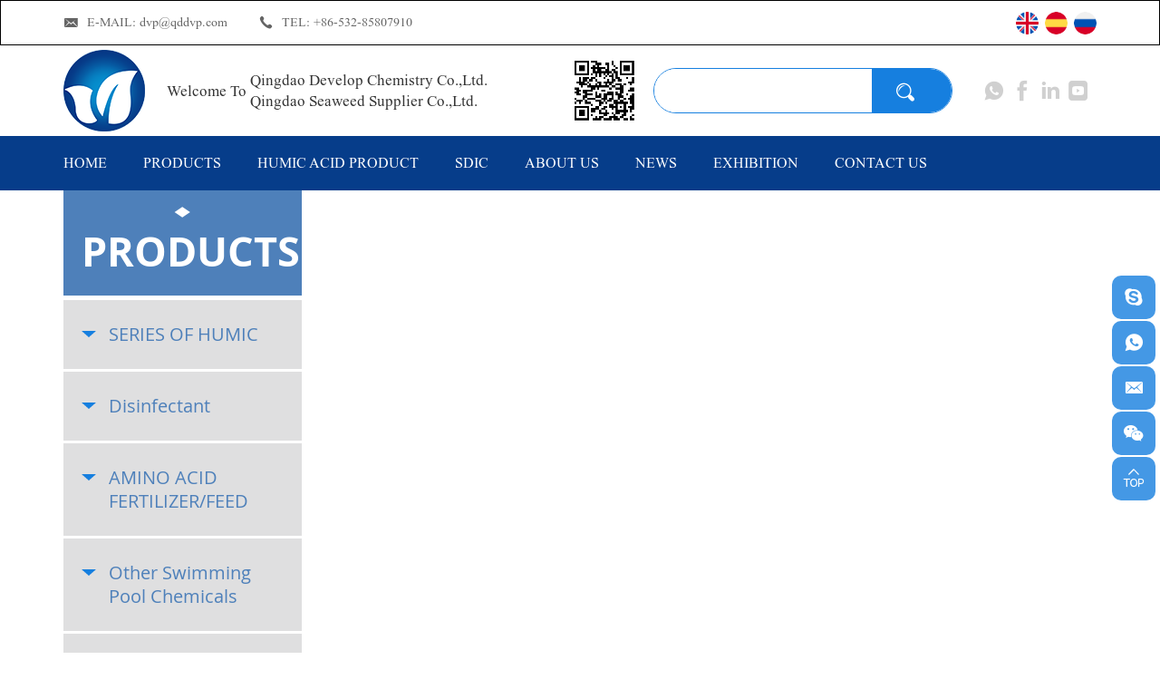

--- FILE ---
content_type: text/html; charset=utf-8
request_url: http://www.tcca.cn/product/fish-protein-organic-fertilizer-liquid.html
body_size: 5977
content:
<!DOCTYPE html>
<html lang="en">

<head>

		<meta charset="UTF-8">
    <meta http-equiv="X-UA-Compatible" content="IE=edge,chrome=1">
    <meta name="renderer" content="webkit">
    <meta name="viewport" content="width=device-width, initial-scale=1.0, user-scalable=yes">
    <meta name="theme-color" content="#bf3030">

    <title>FISH PROTEIN ORGANIC FERTILIZER LIQUID - Chlorine disinfectant|tcca|pool chemicals| Chlorine| Trichloroisocyanuric Acid</title>
    <meta name="keywords" content="FISH PROTEIN ORGANIC FERTILIZER LIQUID, Trichloroisocyanuric Acid,tcca, Calcium Hypochlorite, Chlorine disinfectant, pool chemicals,chemical disinfectamicals,Disinfectant manufacturer, Disinfection chemical,Chlorine,Disinfectant factory">
    <meta name="description" content="FISH PROTEIN ORGANIC FERTILIZER LIQUID,Production and sales Trichloroisocyanuric Acid(TCCA), Sodium Dichloroisocyanurate (SDIC), Calcium Hypochlorite and Cyanuric acid. dvp@qddvp.com">

<meta name="google-site-verification" content="lmvrWt30ZQG6_nqAa1YsRGc8BYDw9xQwTBHewIutZPI" />
<meta name="google-site-verification" content="BpBBSYw8Wxkxll6fTbem5QIv-AmyIXGLa14C8eLHXJY" />
<meta name="google-site-verification" content="3MlkxiYXSUimkim79wmL4IExzhL-QjaJqIylfzw3-aM" />
	
	  <meta name="google-site-verification" content="KU293SWFkJkiLfA2NMaQn2776fN8oyHSIjJ_59t-pb4" />
		<!-- Global site tag (gtag.js) - Google Analytics -->
		<script async src="https://www.googletagmanager.com/gtag/js?id=UA-191032364-110"></script>
		<script>
		  window.dataLayer = window.dataLayer || [];
		  function gtag(){dataLayer.push(arguments);}
		  gtag('js', new Date());

		  gtag('config', 'UA-191032364-110');

		gtag('config', 'AW-356173117');

		</script>

		<link rel="stylesheet" href="//vhost-ln-s01-cdn.hcwebsite.com/d4ec56358d3bcc7c7ec5cf7f08d37367/tpl/en_qddvp/assets/css/bootstrap.min.css?v=mSth5gMf" />
		<link rel="stylesheet" href="//vhost-ln-s01-cdn.hcwebsite.com/d4ec56358d3bcc7c7ec5cf7f08d37367/tpl/en_qddvp/assets/js/slick/slick.css?v=mSth5gMf" />
		<link rel="stylesheet" href="//vhost-ln-s01-cdn.hcwebsite.com/d4ec56358d3bcc7c7ec5cf7f08d37367/tpl/en_qddvp/assets/js/jquery.fancybox/jquery.fancybox.css?v=mSth5gMf" />
		<link rel="stylesheet" href="//vhost-ln-s01-cdn.hcwebsite.com/d4ec56358d3bcc7c7ec5cf7f08d37367/tpl/en_qddvp/assets/css/iconfont/iconfont.css?v=mSth5gMf" />
		<link rel="stylesheet" href="//vhost-ln-s01-cdn.hcwebsite.com/d4ec56358d3bcc7c7ec5cf7f08d37367/tpl/en_qddvp/assets/css/animate.min.css?v=mSth5gMf" />
		<link rel="stylesheet" href="//vhost-ln-s01-cdn.hcwebsite.com/d4ec56358d3bcc7c7ec5cf7f08d37367/tpl/en_qddvp/assets/css/reset.css?v=mSth5gMf" />
		<link rel="stylesheet" href="//vhost-ln-s01-cdn.hcwebsite.com/d4ec56358d3bcc7c7ec5cf7f08d37367/tpl/en_qddvp/assets/css/style.css?v=mSth5gMf" />
	</head>

	    
	    
			<body class="inside-body">
	
		
	<script>
		window.okkiConfigs = window.okkiConfigs || [];
		function okkiAdd() { okkiConfigs.push(arguments); };
		okkiAdd("analytics", { siteId: "30755-7178", gId: "" });
	</script>
    <script async src="//tfile.xiaoman.cn/okki/analyze.js?id=30755-7178-"></script>


			<div class="header">
				<div class="top">
					<div class="container">
						<div class="contact">
							<p class="mail">
								E-MAIL:
								<a href="mailto:dvp@qddvp.com">dvp@qddvp.com</a>
							</p>
							<p class="tel">
								TEL:
								<a href="tel:+86-532-85807910">+86-532-85807910</a>
							</p>
						</div>
						<div class="language-box language-header">
			                <a class="en" href="http://www.qddvp.com/"></a>
			                <a class="sp" href="http://es.qddvp.com/"></a>
			                <a class="ru" href="http://ru.qddvp.com/"></a>
						</div>
						<div id="google_translate_element" class="google-translate"></div>
						<script type="text/javascript">
							function googleTranslateElementInit() {
								new google.translate.TranslateElement({
									pageLanguage: 'en',
									includedLanguages: 'ru,pt,fr,ar,de,ja',
									layout: google.translate.TranslateElement.InlineLayout.SIMPLE
								}, 'google_translate_element');
							}
						</script>
						<script type="text/javascript" async src="https://translate.google.com/translate_a/element.js?cb=googleTranslateElementInit"></script>
					</div>
				</div>
				<div class="bottom">
					<div class="container">
						<div class="bottom-box">
							<div class="logo">
								<a href="/">
									<span class="logo-pic">
										<img src="//vhost-ln-s01-cdn.hcwebsite.com/d4ec56358d3bcc7c7ec5cf7f08d37367/res/en/20200212/56b406be74b05924.png?v=mSth5gMf" />
									</span>
									<span class="logo-txt">
										<span>Welcome To </span>
										<span style="text-align:left;">
											Qingdao Develop Chemistry Co.,Ltd.<br>Qingdao Seaweed Supplier Co.,Ltd.
										</span>
									</span>
								</a>
							</div>
							<div class="right-box">
								<div class="pic-code visible-lg-inline-block">
									<img src="//vhost-ln-s01-cdn.hcwebsite.com/d4ec56358d3bcc7c7ec5cf7f08d37367/res/en/20200922/9f8f0d9b220bec03.png?v=mSth5gMf"/>
								</div>
								<div class="search-wrap">
									<form class="search" action="/product.html" method="post">
										<p>Please enter what you are searching for...</p>
										<input class="input-text" type="text" required name="keywords" id="keywords" />
										<button class="input-submit" type="submit">
											<span class="visible-lg-block">Search</span>
										</button>
									</form>
									<div class="search-close"></div>
								</div>
								<div class="share">
									<a class="iconfont icon-whatsapp" href="https://api.whatsapp.com/send?phone=8613963910585" target="_blank"></a>
									<a class="iconfont icon-facebook" href="https://www.facebook.com/Qddvp" target="_blank"></a>
									<!-- <a class="iconfont icon-MSN" href="msnim:chat?contact=tcca90@hotmail.com" target="_blank"></a> -->
									<!-- <a class="iconfont icon-skp" href="skype:tcca90?chat" target="_blank"></a> -->
									<a class="iconfont icon-linkedin" href="https://www.linkedin.com/in/qddvp/" target="_blank"></a>
									<a class="iconfont icon-youtube2" href="http://www.youtube.com/channel/UCQNv6HSJbGmbA94v042itdQ" target="_blank"></a>
									<!-- <a class="iconfont icon-weixin" href="" target="_blank"></a> -->
								</div>
								<div class="find hidden-lg"></div>
								<button class="nav-collapse nav-collapse-xs" id="nav-btn">
					                <span class="btn-line"></span>
					                <span class="btn-line"></span>
					                <span class="btn-line"></span>
					            </button>
							</div>
						</div>
					</div>
				</div>
				<div class="nav">
					<div class="tbl">
						<div class="tbl-cell">
							<div class="container">
								<ul class="nav-list1">
									                    				                    																<li>
																						<a href="/">HOME</a>
																							</li>
									                    					                    						<li class="more">
                    																	<a href="/product.html">PRODUCTS</a>
																									<ul class="nav-list2">
															                                                        <li>
	                                                            <a href="/product/series-of-humic.html">SERIES OF HUMIC</a>
	                                                        </li>
	                                                    	                                                        <li>
	                                                            <a href="/product/disinfectant.html">Disinfectant</a>
	                                                        </li>
	                                                    	                                                        <li>
	                                                            <a href="/product/amino-acid-fertilizer-feed.html">AMINO ACID FERTILIZER/FEED</a>
	                                                        </li>
	                                                    	                                                        <li>
	                                                            <a href="/product/other-swimming-pool-chemicals.html">Other Swimming Pool Chemicals</a>
	                                                        </li>
	                                                    	                                                        <li>
	                                                            <a href="/product/seaweed-fertilizer.html">SEAWEED FERTILIZER</a>
	                                                        </li>
	                                                    	                                                        <li>
	                                                            <a href="/product/biological-stimulant.html">Biological stimulant</a>
	                                                        </li>
	                                                    	                                                        <li>
	                                                            <a href="/product/fish-protein-organic-fertilizer.html">FISH PROTEIN ORGANIC FERTILIZER</a>
	                                                        </li>
	                                                    	                                                        <li>
	                                                            <a href="/product/additives.html">Additives</a>
	                                                        </li>
	                                                    	                                                        <li>
	                                                            <a href="/product/npk-fertilizer.html">NPK FERTILIZER</a>
	                                                        </li>
	                                                    	                                                        <li>
	                                                            <a href="/product/chitosan---oligosaccharide.html">CHITOSAN  OLIGOSACCHARIDE</a>
	                                                        </li>
	                                                    	                                                        <li>
	                                                            <a href="/product/water_treatment_equipment.html">water treatment equipment</a>
	                                                        </li>
	                                                    	                                                        <li>
	                                                            <a href="/product/document-support.html">Document support</a>
	                                                        </li>
	                                                    	                                                        <li>
	                                                            <a href="/product/halobios-products.html">Halobios Products</a>
	                                                        </li>
	                                                    	                                                        <li>
	                                                            <a href="/product/urea.html">Urea</a>
	                                                        </li>
	                                                    													</ul>
																							</li>
									                    																<li>
																						<a href="/product/tcca.html">HUMIC ACID PRODUCT</a>
																							</li>
									                    																<li>
																						<a href="/product/sdic.html">SDIC</a>
																							</li>
									                    																<li>
																						<a href="/about.html">ABOUT US</a>
																							</li>
									                    																<li>
																						<a href="/news.html">NEWS</a>
																							</li>
									                    																<li>
																						<a href="/exhibitions.html">EXHIBITION</a>
																							</li>
									                    																<li>
																						<a href="/contact.html">CONTACT US</a>
																							</li>
																	</ul>
							</div>
						</div>
					</div>
					<div class="xs-language">
						<a class="xs-en active" href="">English</a>
						<a class="xs-sp" href="">Spanish</a>
						<a class="xs-sp" href="">Russian</a>
					</div>
					<button class="nav-collapse nav-collapse-1" id="nav-xs-btn">
	                    <span class="btn-line"></span>
	                    <span class="btn-line"></span>
	                    <span class="btn-line"></span>
	                </button>
					<div class="nav-2">
						<div class="nav-top">
							<div class="back-btn back-btn2"></div>
							<b class="nav-title">一级标题</b>
							<button class="nav-collapse nav-collapse-2">
	                            <span class="btn-line"></span>
	                            <span class="btn-line"></span>
	                            <span class="btn-line"></span>
	                        </button>
						</div>
						<div class="content">
							<ul class="nav2-list2">
							</ul>
						</div>
					</div>
					<div class="nav-3">
						<div class="nav-top">
							<div class="back-btn back-btn3"></div>
							<b class="nav-title">一级标题</b>
							<button class="nav-collapse nav-collapse-2">
	                            <span class="btn-line"></span>
	                            <span class="btn-line"></span>
	                            <span class="btn-line"></span>
	                        </button>
						</div>
						<div class="content">
							<ul class="nav3-list3">
							</ul>
						</div>
					</div>
				</div>
			</div>

		<div class="inside-page product-wrap">
<div class="public-banner">
            <img src="//vhost-ln-s01-cdn.hcwebsite.com/d4ec56358d3bcc7c7ec5cf7f08d37367/data/thumb/res/slide/f5d3c85be7969750.jpg_20220127142808_1920x0.webp?v=mSth5gMf" />
    </div>
	<div class="container">
		<div class="row">
			<div class="col-md-4 col-lg-3 list-l wow fadeInLeft" data-wow-duration="1s">
    <div class="menu-wrap">
        <div class="menu">
            <h3>PRODUCTS</h3>
            <ul class="menu1">
                                    <li class="">
                        <a href="/product/series-of-humic.html">SERIES OF HUMIC</a>
                                                                                    <ul class="menu2">
                                                                                                        <li class="">
                                            <a href="/product/potassium-fulvic-acid.html"><span>POTASSIUM FULVIC ACID </span></a>
                                                                                    </li>
                                                                            <li class="">
                                            <a href="/product/humic-acid-product.html"><span>HUMIC ACID PRODUCT</span></a>
                                                                                    </li>
                                                                    </ul>
                                            </li>
                                    <li class="">
                        <a href="/product/disinfectant.html">Disinfectant</a>
                                                                                    <ul class="menu2">
                                                                                                        <li class="">
                                            <a href="/product/cyanuric-acid.html"><span>Cyanuric Acid</span></a>
                                                                                    </li>
                                                                            <li class="">
                                            <a href="/product/calcium-hypochlorite.html"><span>Calcium Hypochlorite</span></a>
                                                                                    </li>
                                                                            <li class="">
                                            <a href="/product/bcdmh.html"><span>BCDMH</span></a>
                                                                                    </li>
                                                                            <li class="">
                                            <a href="/product/c-d.html"><span>Chlorine Dioxide</span></a>
                                                                                    </li>
                                                                            <li class="">
                                            <a href="/product/s-c.html"><span>Sodium Chlorate</span></a>
                                                                                    </li>
                                                                            <li class="">
                                            <a href="/product/tcca.html"><span>TCCA</span></a>
                                                                                                                                                <ul class="menu3">
                                                                                                                                                                    <li class="">
                                                                <a href="/product/tcca-powder.html?cid=3&aid=8">TCCA powder</a>
                                                            </li>
                                                                                                                    <li class="">
                                                                <a href="/product/tcca-granular.html?cid=3&aid=8">TCCA granular</a>
                                                            </li>
                                                                                                                    <li class="">
                                                                <a href="/product/tcca-tablet.html?cid=3&aid=8">TCCA tablet</a>
                                                            </li>
                                                                                                            </ul>
                                                                                    </li>
                                                                            <li class="">
                                            <a href="/product/sdic.html"><span>SDIC</span></a>
                                                                                                                                                <ul class="menu3">
                                                                                                                                                                    <li class="">
                                                                <a href="/product/sdic-powder.html?cid=3&aid=9">SDIC powder</a>
                                                            </li>
                                                                                                                    <li class="">
                                                                <a href="/product/sdic-granular.html?cid=3&aid=9">SDIC granular</a>
                                                            </li>
                                                                                                                    <li class="">
                                                                <a href="/product/sdic-tablet.html?cid=3&aid=9">SDIC tablet</a>
                                                            </li>
                                                                                                            </ul>
                                                                                    </li>
                                                                    </ul>
                                            </li>
                                    <li class="">
                        <a href="/product/amino-acid-fertilizer-feed.html">AMINO ACID FERTILIZER/FEED</a>
                                                                                    <ul class="menu2">
                                                                                                        <li class="">
                                            <a href="/product/amino-acid-liquid-fertilizer-feed.html"><span>AMINO ACID LIQUID FERTILIZER/FEED</span></a>
                                                                                    </li>
                                                                            <li class="">
                                            <a href="/product/amino-acid-fertilizer-feed-powder.html"><span>AMINO ACID FERTILIZER/FEED POWDER</span></a>
                                                                                    </li>
                                                                    </ul>
                                            </li>
                                    <li class="">
                        <a href="/product/other-swimming-pool-chemicals.html">Other Swimming Pool Chemicals</a>
                                                                                    <ul class="menu2">
                                                                                                        <li class="">
                                            <a href="/product/polyaluminium-chloride1.html"><span>Polyaluminium Chloride</span></a>
                                                                                                                                                <ul class="menu3">
                                                                                                                                                                    <li class="">
                                                                <a href="/product/sodium.html?cid=4&aid=15">Sodium chlorate</a>
                                                            </li>
                                                                                                            </ul>
                                                                                    </li>
                                                                            <li class="">
                                            <a href="/product/sodium-carbonate1.html"><span>Sodium carbonate</span></a>
                                                                                    </li>
                                                                            <li class="">
                                            <a href="/product/sodiumlphate-bisu.html"><span>Sodium bisulphate</span></a>
                                                                                    </li>
                                                                            <li class="">
                                            <a href="/product/copper-sulfate.html"><span>Copper Sulfate</span></a>
                                                                                    </li>
                                                                            <li class="">
                                            <a href="/product/aluminum-sulfate.html"><span>Aluminum Sulfate</span></a>
                                                                                    </li>
                                                                    </ul>
                                            </li>
                                    <li class="">
                        <a href="/product/seaweed-fertilizer.html">SEAWEED FERTILIZER</a>
                                                                                    <ul class="menu2">
                                                                                                        <li class="">
                                            <a href="/product/green-seaweed-fertilizer-microparticles.html"><span>GREEN SEAWEED FERTILIZER MICROPARTICLES</span></a>
                                                                                    </li>
                                                                            <li class="">
                                            <a href="/product/seaweed-granular-fertilizer.html"><span>SEAWEED GRANULAR FERTILIZER </span></a>
                                                                                    </li>
                                                                            <li class="">
                                            <a href="/product/seaweed-liquid-fertilizer.html"><span>SEAWEED LIQUID FERTILIZER</span></a>
                                                                                    </li>
                                                                            <li class="">
                                            <a href="/product/seaweed-extract-flakes.html"><span>SEAWEED EXTRACT FLAKES</span></a>
                                                                                    </li>
                                                                            <li class="">
                                            <a href="/product/seaweed-extract-powder.html"><span>SEAWEED EXTRACT POWDER</span></a>
                                                                                    </li>
                                                                    </ul>
                                            </li>
                                    <li class="">
                        <a href="/product/biological-stimulant.html">Biological stimulant</a>
                                                                                    <ul class="menu2">
                                                                                                        <li class="">
                                            <a href="/product/chitosan--oligosaccharide.html"><span>Chitosan oligosaccharide</span></a>
                                                                                    </li>
                                                                            <li class="">
                                            <a href="/product/amino-acid.html"><span>amino acid</span></a>
                                                                                    </li>
                                                                            <li class="">
                                            <a href="/product/seaweed-extract.html"><span>Seaweed extract</span></a>
                                                                                    </li>
                                                                    </ul>
                                            </li>
                                    <li class="active">
                        <a href="/product/fish-protein-organic-fertilizer.html">FISH PROTEIN ORGANIC FERTILIZER</a>
                                                                                    <ul class="menu2">
                                                                                                        <li class="active">
                                            <a href="/product/fish-protein-organic-fertilizer-liquid.html"><span>FISH PROTEIN ORGANIC FERTILIZER LIQUID</span></a>
                                                                                    </li>
                                                                            <li class="">
                                            <a href="/product/fish-protein-organic-fertilizer-powder.html"><span>FISH PROTEIN ORGANIC FERTILIZER POWDER</span></a>
                                                                                    </li>
                                                                    </ul>
                                            </li>
                                    <li class="">
                        <a href="/product/additives.html">Additives</a>
                                                                                    <ul class="menu2">
                                                                                                        <li class="">
                                            <a href="/product/calcium-propionate.html"><span>Calcium Propionate</span></a>
                                                                                    </li>
                                                                            <li class="">
                                            <a href="/product/chitosan.html"><span>Chitosan</span></a>
                                                                                    </li>
                                                                            <li class="">
                                            <a href="/product/aroma-chemical.html"><span>Aroma Chemical</span></a>
                                                                                    </li>
                                                                            <li class="">
                                            <a href="/product/formicacid.html"><span>Formic Acid</span></a>
                                                                                    </li>
                                                                    </ul>
                                            </li>
                                    <li class="">
                        <a href="/product/npk-fertilizer.html">NPK FERTILIZER</a>
                                                                                    <ul class="menu2">
                                                                                                        <li class="">
                                            <a href="/product/npk-granular-fertilizer.html"><span>NPK GRANULAR FERTILIZER</span></a>
                                                                                    </li>
                                                                            <li class="">
                                            <a href="/product/npk-water-soluble-fertilizer.html"><span>NPK WATER SOLUBLE FERTILIZER</span></a>
                                                                                    </li>
                                                                    </ul>
                                            </li>
                                    <li class="">
                        <a href="/product/chitosan---oligosaccharide.html">CHITOSAN  OLIGOSACCHARIDE</a>
                                            </li>
                                    <li class="">
                        <a href="/product/water_treatment_equipment.html">water treatment equipment</a>
                                                                                    <ul class="menu2">
                                                                                                        <li class="">
                                            <a href="/product/dpd-tablet.html"><span>DPD tablet</span></a>
                                                                                    </li>
                                                                            <li class="">
                                            <a href="/product/phenol-red-tablet.html"><span>Phenol red tablet</span></a>
                                                                                    </li>
                                                                    </ul>
                                            </li>
                                    <li class="">
                        <a href="/product/document-support.html">Document support</a>
                                                                                    <ul class="menu2">
                                                                                                        <li class="">
                                            <a href="/product/coa.html"><span>COA</span></a>
                                                                                    </li>
                                                                            <li class="">
                                            <a href="/product/msds.html"><span>MSDS</span></a>
                                                                                    </li>
                                                                    </ul>
                                            </li>
                                    <li class="">
                        <a href="/product/halobios-products.html">Halobios Products</a>
                                            </li>
                                    <li class="">
                        <a href="/product/urea.html">Urea</a>
                                            </li>
                            </ul>
        </div>
    </div>
</div>
			<div class="col-md-8 col-lg-9 content-r wow fadeInRight" data-wow-duration="1s">
				<div class="content">
					<ul class="row list product-list">
											</ul>
					<div class="page">
    <ul>
            </ul>
</div>
				</div>
			</div>
		</div>
	</div>
</div>
<div class="online-wrap">
	<span class="btn"></span>
	<div class="online">
		<a class="iconfont icon-skype" href="skype:tcca90?chat" target="_blank"></a>
		<a class="iconfont icon-whatsapp" href="https://api.whatsapp.com/send?phone=+86 18561617718" target="_blank"></a>
		<a class="iconfont icon-xinfeng" href="mailto:dvp@qddvp.com"></a>
		<a class="iconfont icon-weixin code" href="javascript:;">
			<div class="mask">
				<div class="mask-box">
					<img src="//vhost-ln-s01-cdn.hcwebsite.com/d4ec56358d3bcc7c7ec5cf7f08d37367/res/en/20200922/1bc14d33aa5f9a69.png?v=mSth5gMf" />
				</div>
			</div>
			<div class="code-pic">
				<div class="pic-box">
					<img src="//vhost-ln-s01-cdn.hcwebsite.com/d4ec56358d3bcc7c7ec5cf7f08d37367/res/en/20200922/1bc14d33aa5f9a69.png?v=mSth5gMf" />
				</div>
			</div>
		</a>
		<a class="iconfont icon-gotop2 gotop" id="gotop" href="javascript:;"></a>
	</div>
</div>

<div class="footer">
	<div class="f-submit lazy" data-src="//vhost-ln-s01-cdn.hcwebsite.com/d4ec56358d3bcc7c7ec5cf7f08d37367/tpl/en_qddvp/assets/images/imgs/footer-submit-bg.jpg?v=mSth5gMf">
		<div class="container">
			<div class="row">
				<div class="col-md-6">
					<div class="logo-box">
						<div class="pic-box">
							<div class="img-box">
								<img src="//vhost-ln-s01-cdn.hcwebsite.com/d4ec56358d3bcc7c7ec5cf7f08d37367/res/en/20200212/56b406be74b05924.png?v=mSth5gMf" />
							</div>
						</div>
						<div class="txt">
							<h4>SUBSCRIBE OUR NEWSLETTER</h4>
							<p>Sign up for our newsletter.Keep up -to-date with Develop Chem's latest news.</p>
						</div>
					</div>
				</div>
				<div class="col-md-6">
					<form class="form1" method="post">
						<input type="text" placeholder="Insert your email" required name="email" />
						<input type="hidden" value="网站底部邮箱留言" name="title" />

						<input type="hidden" value="3.16.186.25" name="ip" />
		                <input type="hidden" name="id" value="book">
		                <input type="hidden" name="_spam" value="c9lrh2CmXI">
						<button class="submit send1" type="submit">
							<span>Subscribe</span>
						</button>
					</form>
				</div>
			</div>
		</div>
	</div>

	<div class="container">
		<div class="footer-wrap">
			<div class="footer-row">
				<div class="foot-list foot-product">
					<h4>Products</h4>
					<ul>
													<li>
								<a href="/product/series-of-humic.html">SERIES OF HUMIC</a>
							</li>
													<li>
								<a href="/product/disinfectant.html">Disinfectant</a>
							</li>
													<li>
								<a href="/product/amino-acid-fertilizer-feed.html">AMINO ACID FERTILIZER/FEED</a>
							</li>
													<li>
								<a href="/product/other-swimming-pool-chemicals.html">Other Swimming Pool Chemicals</a>
							</li>
													<li>
								<a href="/product/seaweed-fertilizer.html">SEAWEED FERTILIZER</a>
							</li>
													<li>
								<a href="/product/biological-stimulant.html">Biological stimulant</a>
							</li>
													<li>
								<a href="/product/fish-protein-organic-fertilizer.html">FISH PROTEIN ORGANIC FERTILIZER</a>
							</li>
													<li>
								<a href="/product/additives.html">Additives</a>
							</li>
													<li>
								<a href="/product/npk-fertilizer.html">NPK FERTILIZER</a>
							</li>
													<li>
								<a href="/product/chitosan---oligosaccharide.html">CHITOSAN  OLIGOSACCHARIDE</a>
							</li>
													<li>
								<a href="/product/water_treatment_equipment.html">water treatment equipment</a>
							</li>
													<li>
								<a href="/product/document-support.html">Document support</a>
							</li>
													<li>
								<a href="/product/halobios-products.html">Halobios Products</a>
							</li>
													<li>
								<a href="/product/urea.html">Urea</a>
							</li>
											</ul>
				</div>
				<div class="foot-list foot-contact foot-contact1">
					<h4>Contact Way</h4>
					<div class="contact-box">
						<p class="tel">Tel:
							<a href="tel:+86-532-85807910">+86-532-85807910</a>
						</p>
						<p class="fax">Fax:+86-532-85807909</p>
						<p class="whatsapp">WhatsApp:
							<a href="https://api.whatsapp.com/send?phone=+86 18561617718" target="_blank">+86 18561617718</a>
						</p>
						<p class="skype">Skype:
							<a href="skype:tcca90?chat" target="_blank">tcca90</a>
						</p>
						<p class="mail">E-mail:
							<a href="mailto:dvp@qddvp.com">dvp@qddvp.com</a>
						</p>
						<p class="url">Website:
							<a href="http://www.qddvp.com" target="_blank">www.qddvp.com</a>
						</p>
						<p class="address">Add:2223 Room, No.3 Building, 31Longcheng Road, Qingdao, Shandong, China</p>
					</div>
				</div>
				<!-- <div class="foot-list foot-contact foot-contact2 hidden-xs">
					<h4 class="invisible">Contact</h4>
					<div class="contact-box">
						<p class="mail">E-mail:
							<a href="mailto:dvp@qddvp.com">dvp@qddvp.com</a>
						</p>
						<p class="url">Website:
							<a href="http://www.qddvp.com" target="_blank">www.qddvp.com</a>
						</p>
						<p class="address">Add:2223 Room, No.3 Building, 31Longcheng Road, Qingdao, Shandong, China</p>
					</div>
				</div> -->
				<div class="foot-list foot-message">
					<h4>Contact Us</h4>
					<form class="form2" method="post">
						<ul class="row">
							<li class="col-xs-12">
								<input type="text" name="fullname" required="required" placeholder="Name : " />
								<input type="hidden" name="title" value="网站底部留言" />
							</li>
							<li class="col-xs-12">
								<input type="email" name="email" required="required" placeholder="E-mail : " />
							</li>
						</ul>
						<textarea name="content" required="required" placeholder="Messages :"></textarea>

						<input type="hidden" value="3.16.186.25" name="ip" />
                        <input type="hidden" name="id" value="book">
                        <input type="hidden" name="_spam" value="c9lrh2CmXI">
						<button class="submit send2" type="submit"><span>Submit</span></button>
					</form>
				</div>
			</div>
		</div>
	</div>
	<div class="copyright">
		<div class="container">
			<p>
				Copyright© Qingdao Develop Chemistry Co.,Ltd ! All Rights Reserved                                 <script type="text/javascript">var cnzz_protocol = (("https:" == document.location.protocol) ? "https://" : "http://");document.write(unescape("%3Cspan id='cnzz_stat_icon_1278613166'%3E%3C/span%3E%3Cscript src='" + cnzz_protocol + "s9.cnzz.com/z_stat.php%3Fid%3D1278613166%26show%3Dpic' type='text/javascript'%3E%3C/script%3E"));</script>|
				<!-- <a class="hicheng" target="_blank" href="https://www.hicheng.net/">Powered by HiCheng</a> -->
			</p>
		</div>
	</div>
	<div class="share">


		<a class="iconfont icon-whatsapp" href="https://api.whatsapp.com/send?phone=8613963910585" target="_blank"></a>
		<a class="iconfont icon-facebook" href="https://www.facebook.com/Qddvp" target="_blank"></a>
		<!-- <a class="iconfont icon-MSN" href="msnim:chat?contact=tcca90@hotmail.com" target="_blank"></a> -->
		<!-- <a class="iconfont icon-skp" href="skype:tcca90?chat" target="_blank"></a> -->
		<a class="iconfont icon-linkedin" href="https://www.linkedin.com/in/qddvp/" target="_blank"></a>
		<a class="iconfont icon-youtube2" href="http://www.youtube.com/channel/UCQNv6HSJbGmbA94v042itdQ" target="_blank"></a>

		<!-- <a class="iconfont icon-weixin" href=""></a> -->
	</div>
</div>
<script src="//vhost-ln-s01-cdn.hcwebsite.com/d4ec56358d3bcc7c7ec5cf7f08d37367/tpl/en_qddvp/assets/js/jquery-1.11.0.min.js?v=mSth5gMf"></script>
<script src="//vhost-ln-s01-cdn.hcwebsite.com/d4ec56358d3bcc7c7ec5cf7f08d37367/tpl/en_qddvp/assets/js/slick/slick1.9.js?v=mSth5gMf"></script>
<script src="//vhost-ln-s01-cdn.hcwebsite.com/d4ec56358d3bcc7c7ec5cf7f08d37367/tpl/en_qddvp/assets/js/jquery.fancybox/jquery.fancybox.min.js?v=mSth5gMf"></script>
<script src="//vhost-ln-s01-cdn.hcwebsite.com/d4ec56358d3bcc7c7ec5cf7f08d37367/tpl/en_qddvp/assets/js/jquery.lazyload/jquery.lazyload.min.js?v=mSth5gMf"></script>
<script src="//vhost-ln-s01-cdn.hcwebsite.com/d4ec56358d3bcc7c7ec5cf7f08d37367/tpl/en_qddvp/assets/js/wow.min.js?v=mSth5gMf"></script>
<script src="//vhost-ln-s01-cdn.hcwebsite.com/d4ec56358d3bcc7c7ec5cf7f08d37367/tpl/en_qddvp/assets/js/main.js?v=mSth5gMf"></script>
<script src="//vhost-ln-s01-cdn.hcwebsite.com/d4ec56358d3bcc7c7ec5cf7f08d37367/tpl/en_qddvp/assets/js/liuyan.js?v=mSth5gMf"></script>
</body>
</html>


--- FILE ---
content_type: text/css
request_url: http://vhost-ln-s01-cdn.hcwebsite.com/d4ec56358d3bcc7c7ec5cf7f08d37367/tpl/en_qddvp/assets/css/iconfont/iconfont.css?v=mSth5gMf
body_size: 19706
content:
@font-face {font-family: "iconfont";
  src: url('iconfont.eot?t=1579078088648'); /* IE9 */
  src: url('iconfont.eot?t=1579078088648#iefix') format('embedded-opentype'), /* IE6-IE8 */
  url('[data-uri]') format('woff2'),
  url('iconfont.woff?t=1579078088648') format('woff'),
  url('iconfont.ttf?t=1579078088648') format('truetype'), /* chrome, firefox, opera, Safari, Android, iOS 4.2+ */
  url('iconfont.svg?t=1579078088648#iconfont') format('svg'); /* iOS 4.1- */
}

.iconfont {
  font-family: "iconfont" !important;
  font-size: 16px;
  font-style: normal;
  -webkit-font-smoothing: antialiased;
  -moz-osx-font-smoothing: grayscale;
}

.icon-lingxing1:before {
  content: "\e641";
}

.icon-gouwuche:before {
  content: "\e603";
}

.icon-facebook:before {
  content: "\e615";
}

.icon-weixin:before {
  content: "\e604";
}

.icon-qq:before {
  content: "\e62d";
}

.icon-phone:before {
  content: "\e61c";
}

.icon-yan:before {
  content: "\e63f";
}

.icon-point:before {
  content: "\e643";
}

.icon-youtube:before {
  content: "\e6d7";
}

.icon-gps:before {
  content: "\e63e";
}

.icon-vk:before {
  content: "\e768";
}

.icon-phone2:before {
  content: "\e637";
}

.icon-dizhi:before {
  content: "\e60d";
}

.icon-search:before {
  content: "\e635";
}

.icon-star:before {
  content: "\e60a";
}

.icon-xinfeng:before {
  content: "\e6a4";
}

.icon-message:before {
  content: "\e826";
}

.icon-linkedin:before {
  content: "\e6f0";
}

.icon-instagram:before {
  content: "\e607";
}

.icon-geren:before {
  content: "\e609";
}

.icon-erweima:before {
  content: "\e613";
}

.icon-arrow-top:before {
  content: "\e622";
}

.icon-gotop2:before {
  content: "\e614";
}

.icon-wangwang:before {
  content: "\e61d";
}

.icon-rili:before {
  content: "\e63a";
}

.icon-homebig:before {
  content: "\e6c8";
}

.icon-jiantouyou:before {
  content: "\e673";
}

.icon-xunjia:before {
  content: "\e636";
}

.icon-xiayiye:before {
  content: "\e63d";
}

.icon-next:before {
  content: "\e639";
}

.icon-skp:before {
  content: "\e612";
}

.icon-xiexian:before {
  content: "\e630";
}

.icon-gotop:before {
  content: "\e60f";
}

.icon-fangdajing:before {
  content: "\e60e";
}

.icon-duihao:before {
  content: "\e624";
}

.icon-dingwei:before {
  content: "\e608";
}

.icon-ie:before {
  content: "\e897";
}

.icon-skype:before {
  content: "\e616";
}

.icon-qiehuan-copy:before {
  content: "\e6a0";
}

.icon-fasong:before {
  content: "\e642";
}

.icon-whatsapp:before {
  content: "\e621";
}

.icon-tuite:before {
  content: "\e60b";
}

.icon-xiazai:before {
  content: "\e63b";
}

.icon-gouwuche1:before {
  content: "\e631";
}

.icon-chuanzhen:before {
  content: "\e606";
}

.icon-whatsapp1:before {
  content: "\e751";
}

.icon-dianhua:before {
  content: "\e638";
}

.icon-google:before {
  content: "\e645";
}

.icon-fax1:before {
  content: "\e64f";
}

.icon-xiaoshifahuo:before {
  content: "\e619";
}

.icon-left:before {
  content: "\e601";
}

.icon-pinterest:before {
  content: "\e6f4";
}

.icon-diqiu:before {
  content: "\e620";
}

.icon-plus:before {
  content: "\e6d2";
}

.icon-xinfeng1:before {
  content: "\e72e";
}

.icon-jianhao1:before {
  content: "\e628";
}

.icon-search1:before {
  content: "\e660";
}

.icon-gotop1:before {
  content: "\e605";
}

.icon-shubiao:before {
  content: "\e61e";
}

.icon-fax:before {
  content: "\e653";
}

.icon-prev:before {
  content: "\e6f1";
}

.icon-messenger:before {
  content: "\e63c";
}

.icon-google11:before {
  content: "\e61f";
}

.icon-dianhua2:before {
  content: "\e646";
}

.icon-right:before {
  content: "\e827";
}

.icon-news-r:before {
  content: "\e9b3";
}

.icon-zichanliang:before {
  content: "\e61a";
}

.icon-cart:before {
  content: "\e600";
}

.icon-duihuakuang:before {
  content: "\e66b";
}

.icon-chahao:before {
  content: "\e61b";
}

.icon-arrow-down:before {
  content: "\e602";
}

.icon-youjiantou1:before {
  content: "\e610";
}

.icon-tijiao:before {
  content: "\e6cf";
}

.icon-google1:before {
  content: "\e60c";
}

.icon-arrow-right:before {
  content: "\e72f";
}

.icon-news-l:before {
  content: "\e9b4";
}

.icon-arrow-left:before {
  content: "\e9b5";
}

.icon-search2:before {
  content: "\e623";
}

.icon-youjiantou:before {
  content: "\e9b6";
}

.icon-xinfeng2:before {
  content: "\e647";
}

.icon-zoujiantou1:before {
  content: "\e9b7";
}

.icon-xunjia1:before {
  content: "\e802";
}

.icon-MSN:before {
  content: "\e625";
}

.icon-mui-icon-add:before {
  content: "\e629";
}

.icon-youtube1:before {
  content: "\e618";
}

.icon-shopping-bag:before {
  content: "\e611";
}

.icon-shouji:before {
  content: "\e627";
}

.icon-social-whatsapp:before {
  content: "\e626";
}

.icon-shijian1:before {
  content: "\e62a";
}

.icon-jingyanzhi-copy:before {
  content: "\e6f5";
}

.icon-linkedin1:before {
  content: "\e665";
}

.icon-lajitong1:before {
  content: "\e632";
}

.icon-instagram1:before {
  content: "\e617";
}

.icon-video:before {
  content: "\e650";
}

.icon-sort:before {
  content: "\e62c";
}

.icon-lingxing:before {
  content: "\e634";
}

.icon-weixin1:before {
  content: "\e644";
}

.icon-shipin:before {
  content: "\e640";
}

.icon-arrLeft-fill:before {
  content: "\e62b";
}

.icon-ic_skpye:before {
  content: "\e684";
}

.icon-jinchukou-shi:before {
  content: "\e667";
}

.icon-facebook-messenger:before {
  content: "\e9de";
}

.icon-youtube2:before {
  content: "\e64c";
}

.icon-rongyu:before {
  content: "\e8a5";
}

.icon-fax2:before {
  content: "\e8e6";
}

.icon-yamaxun:before {
  content: "\eb5d";
}

.icon-we-chat-colour:before {
  content: "\e62e";
}

.icon-xibanya:before {
  content: "\e668";
}

.icon-dianhua1:before {
  content: "\e62f";
}

.icon-xunjia11:before {
  content: "\e633";
}

.icon-ai215-copy:before {
  content: "\eb5f";
}

.icon-shijian:before {
  content: "\e674";
}



--- FILE ---
content_type: text/css
request_url: http://vhost-ln-s01-cdn.hcwebsite.com/d4ec56358d3bcc7c7ec5cf7f08d37367/tpl/en_qddvp/assets/css/reset.css?v=mSth5gMf
body_size: 606
content:
@charset "utf-8";
@-ms-viewport {
	width: auto !important;
}

.BMapLabel {
	max-width: none;
}

li,
ol,
ul {
	list-style: none;
}

a {
	color: inherit;
}

a:hover,
a:link,
a:visited {
	color: inherit;
    text-decoration: none;
}

input[type=number] {
	-moz-appearance: textfield;
}

input[type=number]::-webkit-inner-spin-button,
input[type=number]::-webkit-outer-spin-button {
	-webkit-appearance: none;
	margin: 0;
}

ul {
	margin: 0;
	padding: 0;
}

button,
input,
textarea {
	resize: none;
	border: none;
	outline: none;
}

a[data-fancybox] {
	outline: none;
}

a[data-fancybox] img {
	outline: none !important;
}

.slick-slide {
    outline: none;
}

.slick-slide a{
	outline: none !important;
}

img {
	backface-visibility: hidden;
	-webkit-backface-visibility: hidden;
	-moz-backface-visibility: hidden;
	-ms-backface-visibility: hidden;
}

img[data-lazy] {
    background: url(../js/slick/ajax-loader.gif) no-repeat center;
}


img.lazy {
    min-width: 1px;
    min-height: 1px;
    background: url(../js/slick/ajax-loader.gif) no-repeat center;
}

@media (min-width: 1200px) {
	.wow{
		visibility: hidden;
	}
}

.slick-slide {
	outline: none;
}

.slick-slide a {
	outline: none !important;
}

.slick-slide,
.slick-slider .slick-track,
.slick-slider .slick-list,
.slick-slide img,
.slick-slider .slick-track img,
.slick-slider .slick-list img {
	-webkit-transform: translateZ(1px);
	-webkit-transform: translate3d(0, 0, 1px);
	transform: translateZ(1px);
	transform: translate3d(0, 0, 1px);
	-webkit-backface-visibility: hidden;
	backface-visibility: hidden;
}

.at-resp-share-element .at-share-btn {
	margin-bottom: 0 !important;
}


--- FILE ---
content_type: text/css
request_url: http://vhost-ln-s01-cdn.hcwebsite.com/d4ec56358d3bcc7c7ec5cf7f08d37367/tpl/en_qddvp/assets/css/style.css?v=mSth5gMf
body_size: 18713
content:
@charset 'utf-8';
@font-face
{
    font-family: 'Poppins';
    font-weight: normal;
    font-style: normal;

    src: url('font/hinted-Poppins-Regular.eot');
    src: local('Poppins Regular'), local('Poppins-Regular'), url('font/hinted-Poppins-Regular.eot?#iefix') format('embedded-opentype'), url('font/hinted-Poppins-Regular.woff2') format('woff2'), url('font/hinted-Poppins-Regular.woff') format('woff'), url('font/hinted-Poppins-Regular.ttf') format('truetype'), url('font/hinted-Poppins-Regular.svg#Poppins-Regular') format('svg');
}
@font-face
{
    font-family: 'Poppins';
    font-weight: 500;
    font-style: normal;

    src: url('font/hinted-Poppins-Medium.eot');
    src: local('Poppins Medium'), local('Poppins-Medium'), url('font/hinted-Poppins-Medium.eot?#iefix') format('embedded-opentype'), url('font/hinted-Poppins-Medium.woff2') format('woff2'), url('font/hinted-Poppins-Medium.woff') format('woff'), url('font/hinted-Poppins-Medium.ttf') format('truetype'), url('font/hinted-Poppins-Medium.svg#Poppins-Medium') format('svg');
}
@font-face
{
    font-family: 'Poppins';
    font-weight: bold;
    font-style: normal;

    src: url('font/hinted-Poppins-Bold.eot');
    src: local('Poppins Bold'), local('Poppins-Bold'), url('font/hinted-Poppins-Bold.eot?#iefix') format('embedded-opentype'), url('font/hinted-Poppins-Bold.woff2') format('woff2'), url('font/hinted-Poppins-Bold.woff') format('woff'), url('font/hinted-Poppins-Bold.ttf') format('truetype'), url('font/hinted-Poppins-Bold.svg#Poppins-Bold') format('svg');
}
@font-face
{
    font-family: 'Times New Roman';
    font-weight: bold;
    font-style: normal;

    src: url('font/hinted-TimesNewRomanPS-BoldMT.eot');
    src: local('Times New Roman Bold'), local('TimesNewRomanPS-BoldMT'), url('font/hinted-TimesNewRomanPS-BoldMT.eot?#iefix') format('embedded-opentype'), url('font/hinted-TimesNewRomanPS-BoldMT.woff2') format('woff2'), url('font/hinted-TimesNewRomanPS-BoldMT.woff') format('woff'), url('font/hinted-TimesNewRomanPS-BoldMT.ttf') format('truetype'), url('font/hinted-TimesNewRomanPS-BoldMT.svg#TimesNewRomanPS-BoldMT') format('svg');
}
@font-face
{
    font-family: 'Times New Roman';
    font-weight: normal;
    font-style: normal;

    src: url('font/hinted-TimesNewRomanPSMT.eot');
    src: local('Times New Roman'), local('TimesNewRomanPSMT'), url('font/hinted-TimesNewRomanPSMT.eot?#iefix') format('embedded-opentype'), url('font/hinted-TimesNewRomanPSMT.woff2') format('woff2'), url('font/hinted-TimesNewRomanPSMT.woff') format('woff'), url('font/hinted-TimesNewRomanPSMT.ttf') format('truetype'), url('font/hinted-TimesNewRomanPSMT.svg#TimesNewRomanPSMT') format('svg');
}
@font-face
{
    font-family: 'Open Sans';
    font-weight: 300;
    font-style: normal;

    src: url('font/hinted-OpenSans-Light.eot');
    src: local('Open Sans Light'), local('OpenSans-Light'), url('font/hinted-OpenSans-Light.eot?#iefix') format('embedded-opentype'), url('font/hinted-OpenSans-Light.woff2') format('woff2'), url('font/hinted-OpenSans-Light.woff') format('woff'), url('font/hinted-OpenSans-Light.ttf') format('truetype'), url('font/hinted-OpenSans-Light.svg#OpenSans-Light') format('svg');
}
@font-face
{
    font-family: 'Open Sans';
    font-weight: normal;
    font-style: normal;

    src: url('font/hinted-OpenSans-Regular.eot');
    src: local('Open Sans Regular'), local('OpenSans-Regular'), url('font/hinted-OpenSans-Regular.eot?#iefix') format('embedded-opentype'), url('font/hinted-OpenSans-Regular.woff2') format('woff2'), url('font/hinted-OpenSans-Regular.woff') format('woff'), url('font/hinted-OpenSans-Regular.ttf') format('truetype'), url('font/hinted-OpenSans-Regular.svg#OpenSans-Regular') format('svg');
}
@font-face
{
    font-family: 'Open Sans';
    font-weight: bold;
    font-style: normal;

    src: url('font/hinted-OpenSans-Bold.eot');
    src: local('Open Sans Bold'), local('OpenSans-Bold'), url('font/hinted-OpenSans-Bold.eot?#iefix') format('embedded-opentype'), url('font/hinted-OpenSans-Bold.woff2') format('woff2'), url('font/hinted-OpenSans-Bold.woff') format('woff'), url('font/hinted-OpenSans-Bold.ttf') format('truetype'), url('font/hinted-OpenSans-Bold.svg#OpenSans-Bold') format('svg');
}
.r
{
    font-family: 'Times New Roman';
}
.o
{
    font-family: 'Open Sans';
}
.ff
{
    font-family: 'iconfont' !important;
    font-style: normal;

    -webkit-font-smoothing: antialiased;
    -moz-osx-font-smoothing: grayscale;
}
.all
{
    position: absolute;
    top: 0;
    left: 0;

    width: 100%;
    height: 100%;
}
body
{
    font-family: 'Times New Roman','Poppins', Arial, Helvetica, 'Helvetica Neue', 'Hiragino Sans GB', 'PingFang SC', 'Microsoft YaHei', 'Heiti SC', 'WenQuanYi Micro Hei', sans-serif;
}
body.fixed
{
    overflow: hidden;
}
body.fixed .header .top .google-translate
{
    position: fixed;
    z-index: 99999;

    display: block ;
}
@media only screen and (min-width: 1350px)
{
    .container
    {
        width: 1320px;
    }
}
@media only screen and (min-width: 1470px)
{
    .container
    {
        width: 1440px;
    }
}
.txt-over1
{
    overflow: hidden;

    white-space: nowrap;
    text-overflow: ellipsis;
}
.img-box
{
    position: relative;
    z-index: 1;

    display: block;
    overflow: hidden;

    height: 0;
    padding-bottom: 100%;
}
.img-box img
{
    position: absolute;
    top: 0;
    left: 0;

    display: block;

    width: 100%;
    height: 100%;
}
.page
{
    text-align: center;
}
.page li
{
    font-size: 18px;

    display: inline-block;

    margin: 0 3px;

    vertical-align: middle;
}
@media (max-width: 767px)
{
    .page li
    {
        font-size: 14px;

        margin: 2px 1px 0;
    }
}
.page li a,
.page li span
{
    font-size: 1em;
    line-height: 38px;

    display: block;

    width: 38px;
    height: 38px;

    cursor: pointer;
    -webkit-transition: .3s;
            transition: .3s;
    text-align: center;

    color: #424242;
    border-radius: 5px;
    background-color: #e5e5e5;
}
@media (max-width: 767px)
{
    .page li a,
    .page li span
    {
        line-height: 30px;

        width: 30px;
        height: 30px;
    }
}
.page li.prev a,
.page li.next a,
.page li.prev span,
.page li.next span
{
    font-size: 1.5em;
}
.page li.prev a:before,
.page li.next a:before,
.page li.prev span:before,
.page li.next span:before
{
    font-family: 'iconfont' !important;
    font-style: normal;

    -webkit-font-smoothing: antialiased;
    -moz-osx-font-smoothing: grayscale;
}
.page li.prev a:before,
.page li.prev span:before
{
    content: '\e9b5';
}
.page li.next a:before,
.page li.next span:before
{
    content: '\e72f';
}
.page li.active a,
.page li:hover a,
.page li.active span,
.page li:hover span
{
    color: #fff;
    background-color: #4e80ba;
}
.table-box
{
    overflow: auto;

    width: 100%;
    max-width: 100%;
}
.table-box table
{
    line-height: 1.2;

    width: 100%;
    max-width: 100%;

    border-spacing: 0;
    border-collapse: collapse;
}
.table-box table tr,
.table-box table td,
.table-box table th
{
    width: auto !important;
    height: auto !important;

    color: #02152d;
    background-color: #f2f3f4;
}
.table-box table td,
.table-box table th
{
    font-size: 16px;
    font-weight: normal;

    padding: 20px 30px !important;

    border: 2px solid #fff !important;
}
@media (max-width: 767px)
{
    .table-box table td,
    .table-box table th
    {
        font-size: 12px;
    }
}
@media (max-width: 480px)
{
    .table-box table td,
    .table-box table th
    {
        font-size: 2.7vmin;

        padding: 8px !important;
    }
}
.table-box table tr p,
.table-box table tr span
{
    margin: 0 !important;
    padding: 0 !important;

    background: none !important;
}
.table-box table th
{
    text-align: center;
}
.clearfix
{
    zoom: 1;
}
.clearfix:after
{
    display: block;
    visibility: hidden;
    clear: both;

    height: 0;

    content: '';
}
img.lazy
{
    min-width: 1px;
    min-height: 1px;

    background: url(../js/slick/ajax-loader.gif) no-repeat center;
}
.fancybox-slide--iframe .fancybox-content
{
    width: 800px;
    max-width: 80%;
    height: 600px;
    max-height: 50%;
    margin: 0;
}
.fancybox-slide--video video
{
    max-width: 80%;
    padding: 0;
}
@media (max-width: 767px)
{
    .fancybox-slide--video video
    {
        max-width: 95%;
    }
}
.header
{
    position: relative;
    z-index: 9999;

    background-color: #fff;
}
.header .top
{
    /*line-height: 58px;

    height: 60px;*/

    line-height: 48px;

    height: 50px;

    border: 1px solid #000;
}
@media (max-width: 1199px)
{
    .header .top
    {
        overflow: hidden;

        height: 0;

        border: none;
    }
}
.header .top .contact
{
    float: left;

    color: #646464;
}
.header .top .contact p
{
    display: inline-block;

    margin: 0;
}
.header .top .contact p:before,
.header .top .contact p a
{
    display: inline-block;

    vertical-align: bottom;
}
.header .top .contact p:before
{
    font-family: 'iconfont' !important;
    font-size: 17px;
    font-style: normal;

    margin-right: 5px;

    -webkit-font-smoothing: antialiased;
    -moz-osx-font-smoothing: grayscale;
}
.header .top .contact .tel
{
    margin-left: 30px;
}
.header .top .contact .tel:before
{
    content: '\e61c';
}
.header .top .contact .mail:before
{
    content: '\e6a4';
}
.header .top .contact a:hover
{
    text-decoration: underline;

    color: #167fdf;
}
.header .top .language-box
{
    float: right;
}
.header .top .language-box a
{
    display: inline-block;

    width: 25px;
    height: 25px;
    margin-left: 3px;

    vertical-align: middle;

    border-radius: 50%;
    background: url(../images/language.png) no-repeat 0 100%;
    background-size: 300% auto;
}
.header .top .language-box .en
{
    background-position: 0 100%;
}
.header .top .language-box .sp
{
    background-position: 50% 100%;
}
.header .top .language-box .ru
{
    background-position: 100% 100%;
}
.header .top .google-translate
{
    line-height: 1;

    float: right;

    /*margin: 17px 15px 17px 0;*/
    margin: 12px 15px 12px 0;
}
@media (max-width: 1199px)
{
    .header .top .google-translate
    {
        position: fixed;
        top: 15px;
        left: 35px;

        display: none;
    }
}
.header .bottom-box
{
    font-size: 0;

    text-align: justify;
    text-justify: distribute-all-lines;
    letter-spacing: -8px;
}
.header .bottom-box:after
{
    display: inline-block;
    overflow: hidden;

    width: 100%;
    height: 0;
    margin: 0;

    content: '';
}
.header .bottom-box > div
{
    font-size: 14px;

    display: inline-block;

    vertical-align: middle;
    letter-spacing: 0;
}
.header .logo
{
    position: relative;
    z-index: 5;

    text-align: center;
}
.header .logo a
{
    position: relative;
    z-index: 10;

    display: block;

    max-width: 100%;
    /*padding: 10px 0;*/
    padding: 5px 0;
}
/*@media (max-width: 767px)
{
    .header .logo a
    {
        padding: 7px 0;
    }
}*/
.header .logo a span
{
    display: inline-block;

    vertical-align: middle;
}
.header .logo a span img
{
    display: block;

    width: 100%;
}
@media (max-width: 1199px)
{
    .header .logo a .logo-pic
    {
        width: 75px;
    }
}
@media (max-width: 767px)
{
    .header .logo a .logo-pic
    {
        width: 56px;
    }
}
.header .logo a .logo-txt
{
    margin-left: 6px;
}
@media (max-width: 767px)
{
    .header .logo a .logo-txt
    {
        font-size: 12px;
    }
}
@media (max-width: 480px)
{
    .header .logo a .logo-txt
    {
        display: none;
    }
}
.header .right-box > div
{
    display: inline-block;

    vertical-align: middle;

    color: #666;
}
@media (max-width: 1199px)
{
    .header .right-box > div.search-wrap
    {
        display: none;
    }
}
@media (max-width: 767px)
{
    .header .right-box > div.google-translate
    {
        display: none;
    }
}
.header .right-box > div.share
{
    margin-left: 30px;
}
.header .right-box .pic-code
{
    /*width: 100px;*/
    width: 75px;
    margin-right: 20px;
}
@media (max-width: 1349px)
{
    .header .right-box .pic-code
    {
        width: 70px;
        margin-right: 15px;
    }
}
.header .right-box .pic-code img
{
    max-width: 100%;
}
.header .right-box .find
{
    margin: 0 18px 0 15px;

    cursor: pointer;
}
@media (max-width: 1349px)
{
    .header .right-box .find
    {
        margin: 0 10px 0 8px;
    }
}
@media (max-width: 767px)
{
    .header .right-box .find
    {
        margin: 0;
    }
}
.header .right-box .find:before
{
    font-family: 'iconfont' !important;
    font-size: 20px;

    content: '\e623';

    color: #167fdf;
}
@media (max-width: 1199px)
{
    .header .right-box .info,
    .header .right-box .share
    {
        display: none;
    }
}
.header .right-box .info span
{
    margin-left: 35px;

    color: #000;
}
.header .right-box .info span:first-child
{
    margin-left: 0;
}
.header .right-box .info span:before
{
    font-family: 'iconfont' !important;
    font-size: 18px;
    font-style: normal;

    margin-right: 10px;

    color: #167fdf;

    -webkit-font-smoothing: antialiased;
    -moz-osx-font-smoothing: grayscale;
}
.header .right-box .info span:before,
.header .right-box .info span a
{
    display: inline-block;

    vertical-align: middle;
}
.header .right-box .info span a:hover
{
    text-decoration: underline;
}
.header .right-box .info .tel:before
{
    content: '\e6e8';
}
.header .right-box .info .mail:before
{
    content: '\e6a4';
}
@media (min-width: 1200px)
{
    .header .nav
    {
        position: relative;

        text-align: center;

        background-color: #063d8a;
    }
    .header .nav.fixed .tbl
    {
        position: fixed;
        z-index: 888;
        top: -60px;
        left: 0;

        width: 100%;

        -webkit-transition: -webkit-transform .4s;
                transition: -webkit-transform .4s;
                transition:         transform .4s;
                transition:         transform .4s, -webkit-transform .4s;
        -webkit-transition-delay: .2s;
                transition-delay: .2s;
        -webkit-transform: translateY(100%);
        -webkit-transform: translate3d(0, 100%, 0);
            -ms-transform: translateY(100%);
                transform: translateY(100%);
                transform: translate3d(0, 100%, 0);

        background-color: #063d8a;
        box-shadow: 0 0 16px 0 rgba(7, 17, 27, .2);
    }
}
@media (max-width: 1199px)
{
    .header .nav
    {
        position: fixed;
        z-index: 9998;
        top: 0;
        left: 0;

        display: none;

        width: 100%;
        height: 100% !important;
        padding: 0 50px;

        -webkit-transition: -webkit-transform .3s;
                transition: -webkit-transform .3s;
                transition:         transform .3s;
                transition:         transform .3s, -webkit-transform .3s;
        text-align: left;
        text-align: center;

        background: #fafafa;
        background: #000;
    }
    .header .nav .tbl
    {
        display: table;

        width: 100%;
        height: 100%;
    }
    .header .nav .tbl-cell
    {
        display: table-cell;

        height: 100%;

        vertical-align: middle;
    }
}
@media (max-width: 767px)
{
    .header .nav
    {
        width: 100%;
        padding: 25px;
    }
}
.header .nav.left-100
{
    -webkit-transform: translateX(-100%);
        -ms-transform: translateX(-100%);
            transform: translateX(-100%);
}
.header .nav.left-200
{
    -webkit-transform: translateX(-200%);
        -ms-transform: translateX(-200%);
            transform: translateX(-200%);
}
.header .nav .nav-list1
{
    position: relative;

    zoom: 1;
}
.header .nav .nav-list1:after
{
    display: block;
    visibility: hidden;
    clear: both;

    height: 0;

    content: '';
}
@media (min-width: 1200px)
{
    .header .nav .nav-list1 li a
    {
        white-space: nowrap;
    }
    .header .nav .nav-list1 > li
    {
        position: relative;

        float: left;

        padding: 0 10px;
    }
    .header .nav .nav-list1 > li > a
    {
        font-size: 16px;

        display: block;

        padding: 19px 10px;

        text-transform: uppercase;

        color: #fff;
    }
    .header .nav .nav-list1 > li > a:hover
    {
        text-decoration: underline;
    }
    .header .nav .nav-list1 > li:first-child,
    .header .nav .nav-list1 > li:first-child > a
    {
        padding-left: 0;
    }
    .header .nav .nav-list1 .nav-list2,
    .header .nav .nav-list1 .nav-list3
    {
        display: none;

        text-align: left;

        color: #fff;
        background-color: rgba(6, 61, 138, .7);
    }
    .header .nav .nav-list1 .nav-list2
    {
        position: absolute;
        z-index: 10;
        top: 100%;
        left: 0;

        min-width: 100%;
        padding: 10px 0;

        box-shadow: 0 5px 15px 2px rgba(0, 0, 0, .1);
    }
    .header .nav .nav-list1 .nav-list2 > li
    {
        position: relative;

        white-space: nowrap;
    }
    .header .nav .nav-list1 .nav-list2 > li:first-child > a
    {
        border-top: none;
    }
    .header .nav .nav-list1 .nav-list2 > li:before,
    .header .nav .nav-list1 .nav-list2 > li:after
    {
        position: absolute;
        z-index: 2;
        left: 0;

        display: none;

        width: 100%;
        height: 1px;

        content: '';

        background-color: #fff;
    }
    .header .nav .nav-list1 .nav-list2 > li:before
    {
        top: 0;
    }
    .header .nav .nav-list1 .nav-list2 > li:after
    {
        top: 100%;
    }
    .header .nav .nav-list1 .nav-list2 > li:hover > a
    {
        -webkit-transform: translateX(5px);
            -ms-transform: translateX(5px);
                transform: translateX(5px);
        text-decoration: underline;
    }
    .header .nav .nav-list1 .nav-list2 > li > a
    {
        font-size: 14px;
        line-height: 2.14285714;

        position: relative;

        display: inline-block;

        padding: 0 30px;

        -webkit-transition: .3s;
                transition: .3s;

        color: #fff;
    }
    .header .nav .nav-list1 .nav-list3
    {
        position: absolute;
        top: 0;
        left: 100%;

        width: 255px;
        padding: 20px;

        border-left: 1px solid transparent;
        background-clip: padding-box;
    }
    .header .nav .nav-list1 .nav-list3 li > a
    {
        position: relative;

        padding: 12px 0 12px 10px;

        white-space: normal;
        word-break: break-word;
    }
    .header .nav .nav-list1 .nav-list3 li > a:hover
    {
        color: #167fdf;
    }
    .header .nav .nav-list1 .nav-list3 li > a:before
    {
        position: absolute;
        top: 50%;
        left: 0;

        content: '-';
        -webkit-transform: translateY(-50%);
            -ms-transform: translateY(-50%);
                transform: translateY(-50%);
    }
}
@media (max-width: 1199px)
{
    .header .nav .nav-list1
    {
        margin: 20px 0;

        opacity: 0;
    }
    .header .nav .nav-list1 > li
    {
        white-space: nowrap;

        opacity: 0;
    }
    .header .nav .nav-list1 > a
    {
        font-size: 20px;

        color: #fff;
    }
}
@media (max-width: 1199px)
{
    .header .nav .nav-list2,
    .header .nav .nav-list3
    {
        display: none;
    }
    .header .nav .nav-list2 a,
    .header .nav .nav-list3 a
    {
        font-size: 16px;
        line-height: 2;

        margin-top: 5px;

        color: #fff;
    }
}
.header .nav .nav-list2 a,
.header .nav .nav-list3 a
{
    display: block;
}
@media (max-height: 580px)
{
    .header .nav .nav-list2 a,
    .header .nav .nav-list3 a
    {
        margin-top: 0;
    }
}
.header .nav-2,
.header .nav-3
{
    display: none;
}
@media (max-width: 1199px)
{
    .header .nav-2,
    .header .nav-3
    {
        position: absolute;
        z-index: 9999;
        top: 0;

        display: block;
        overflow: hidden;

        width: 100%;
        height: 100%;
        padding: 20px;

        -webkit-transition: left .3s;
                transition: left .3s;
        text-align: left;
        text-align: center;

        color: #fff;
        background: #fafafa;
        background: #000;
    }
}
.header .nav-2 .nav-top,
.header .nav-3 .nav-top
{
    display: -webkit-box;
    display: -webkit-flex;
    display: -ms-flexbox;
    display:         flex;

    -webkit-box-align: center;
    -webkit-align-items: center;
    -ms-flex-align: center;
            align-items: center;
    -webkit-box-pack: justify;
    -webkit-justify-content: space-between;
    -ms-flex-pack: justify;
            justify-content: space-between;
}
.header .nav-2 .nav-top .back-btn:before,
.header .nav-3 .nav-top .back-btn:before
{
    font-family: 'iconfont' !important;
    font-size: 26px;

    content: '\e9b5';
}
.header .nav-2 .nav-top .nav-title,
.header .nav-3 .nav-top .nav-title
{
    font-size: 30px;

    margin: 0;
}
@media (max-width: 767px)
{
    .header .nav-2 .nav-top .nav-title,
    .header .nav-3 .nav-top .nav-title
    {
        font-size: 23px;
    }
}
.header .nav-2 .nav-top .nav-collapse-2,
.header .nav-3 .nav-top .nav-collapse-2
{
    margin: 0;
}
.header .nav-2 .nav-top .nav-collapse-2 .btn-line,
.header .nav-3 .nav-top .nav-collapse-2 .btn-line
{
    background-color: #fff;
}
.header .nav-2 .content,
.header .nav-3 .content
{
    overflow: auto;

    max-height: 70vh;
    margin-top: 4%;
}
@media (max-width: 767px)
{
    .header .nav-2 .content ul,
    .header .nav-3 .content ul
    {
        padding: 0 15px;
    }
}
.header .nav-2 .content ul li,
.header .nav-3 .content ul li
{
    font-family: Arial, 'Helvetica Neue', Helvetica, 'PingFang SC', 'Hiragino Sans GB', 'Heiti SC', 'Microsoft YaHei', 'WenQuanYi Micro Hei', sans-serif;
    font-size: 24px;
    line-height: 50px;

    margin: 20px 0;

    text-align: left;
}
@media (max-width: 991px)
{
    .header .nav-2 .content ul li,
    .header .nav-3 .content ul li
    {
        margin: 10px 0;
    }
}
@media (max-width: 767px)
{
    .header .nav-2 .content ul li,
    .header .nav-3 .content ul li
    {
        font-size: 20px;
        line-height: 2;

        margin: 0;
    }
}
@media (max-width: 480px)
{
    .header .nav-2 .content ul li,
    .header .nav-3 .content ul li
    {
        font-size: 5vmin;
    }
}
.header .nav-2 .content ul li.more,
.header .nav-3 .content ul li.more
{
    position: relative;
}
.header .nav-2 .content ul li.more:after,
.header .nav-3 .content ul li.more:after
{
    font-family: 'iconfont' !important;
    font-size: 16px;

    position: absolute;
    top: 50%;
    right: 0;

    content: '\e72f';
    -webkit-transform: translateY(-50%);
        -ms-transform: translateY(-50%);
            transform: translateY(-50%);

    color: #fff;
}
.header .nav-2 .content ul li a,
.header .nav-3 .content ul li a
{
    display: block;
}
.header .nav-2
{
    left: 100%;
}
.header .nav-3
{
    left: 200%;
}
@media (max-width: 767px)
{
    .header .nav-3 .content ul li
    {
        font-size: 4.5vmin;
    }
}
.header .fade-out ~ .right-box .google-translate
{
    position: fixed;
    z-index: 10000;
    top: 30px;
    left: 30px;

    display: block !important;

    -webkit-transition: .3s;
            transition: .3s;
}
.header .fade-out.left-100 ~ .right-box .google-translate
{
    top: -30px;

    opacity: 0;
}
.header .fade-out ul
{
    text-align: left;
}
@media only screen and (min-width: 768px) and (max-width: 1199px)
{
    .header .fade-out ul
    {
        padding: 0 5%;
    }
}
@media (max-width: 1199px)
{
    .header .fade-out ul.nav-list1
    {
        overflow: auto;

        max-height: 80vh;

        opacity: 1;
    }
    .header .fade-out ul.nav-list1 a
    {
        color: #fff;
    }
    .header .fade-out ul.nav-list1 > li
    {
        zoom: 1;

        margin: 20px 0;

        -webkit-transform: translateX(-15px) rotateX(90deg);
                transform: translateX(-15px) rotateX(90deg);
    }
    .header .fade-out ul.nav-list1 > li:after
    {
        display: block;
        visibility: hidden;
        clear: both;

        height: 0;

        content: '';
    }
    .header .fade-out ul.nav-list1 > li.act
    {
        -webkit-transition: all .4s;
                transition: all .4s;
        -webkit-transform: translateX(0) rotateX(0deg);
                transform: translateX(0) rotateX(0deg);

        opacity: 1;
    }
    .header .fade-out ul.nav-list1 > li.more > a:before
    {
        font-family: 'iconfont' !important;
        font-size: 25px;

        position: absolute;
        top: 0;
        right: 0;

        content: '\e72f';

        color: #fff;
    }
    .header .fade-out ul.nav-list1 > li > a
    {
        font-size: 26px;
        line-height: 55px;

        position: relative;

        display: block;

        text-transform: uppercase;
    }
    .header .fade-out ul.nav-list1 .nav-list2 > li > a
    {
        font-size: 24px;
    }
}
@media (max-width: 1199px) and (min-width: 992px)
{
    .header .fade-out ul.nav-list1 > li
    {
        height: 55px;
    }
}
@media (max-width: 1199px) and (max-width: 767px)
{
    .header .fade-out ul.nav-list1 > li
    {
        margin: 0;
    }
}
@media (max-width: 1199px) and (min-width: 992px)
{
    .header .fade-out ul.nav-list1 > li.more
    {
        padding-right: 10px;

        -webkit-transition: padding-right .5s;
                transition: padding-right .5s;
    }
}
@media (max-width: 1199px) and (min-width: 992px)
{
    .header .fade-out ul.nav-list1 > li.more.show
    {
        padding-right: 0;
    }
}
@media (max-width: 1199px) and (max-width: 480px)
{
    .header .fade-out ul.nav-list1 > li > a
    {
        font-size: 5.5vmin;
        line-height: 1.7;
    }
}
@media (max-width: 1199px) and (max-height: 768px)
{
    .header .fade-out ul.nav-list1 .nav-list2 > li > a
    {
        font-size: 18px;
    }
}
@media (max-width: 1199px) and (max-width: 480px)
{
    .header .fade-out ul.nav-list1 .nav-list2 > li > a
    {
        font-size: 14px;
    }
}
.nav-collapse
{
    position: relative;

    display: none;

    width: 40px;
    height: 40px;
    padding: 0;

    cursor: pointer;

    background: none;
}
@media (max-width: 1199px)
{
    .nav-collapse
    {
        display: inline-block;

        margin-left: 10px;

        vertical-align: middle;
    }
    .nav-collapse.nav-collapse-1
    {
        position: absolute;
        z-index: 9999;
        top: 10px;
        right: 30px;

        display: block;

        margin-top: 10px;

        border: none;
    }
    .nav-collapse.nav-collapse-1 .btn-line
    {
        background-color: #fff !important;
    }
}
@media (max-width: 767px)
{
    .nav-collapse
    {
        margin-left: 5px;

        border: none;
    }
}
@media (max-width: 480px)
{
    .nav-collapse
    {
        margin-left: 10px;
    }
}
.nav-collapse .btn-line
{
    position: absolute;
    left: 50%;

    width: 25px;
    height: 2px;

    -webkit-transition: all .5s ease;
            transition: all .5s ease;
    -webkit-transform: translateX(-50%);
        -ms-transform: translateX(-50%);
            transform: translateX(-50%);

    background: #167fdf;
}
@media only screen and (min-width: 768px) and (max-width: 991px)
{
    .nav-collapse .btn-line
    {
        width: 30px;
    }
}
.nav-collapse .btn-line:nth-child(3),
.nav-collapse .btn-line:nth-child(1)
{
    position: absolute;

    display: block;

    width: 25px;
    height: 2px;

    content: '';
    -webkit-transition: all .5s ease;
            transition: all .5s ease;

    background: #167fdf;
}
@media only screen and (min-width: 768px) and (max-width: 991px)
{
    .nav-collapse .btn-line:nth-child(3),
    .nav-collapse .btn-line:nth-child(1)
    {
        width: 30px;
    }
}
.nav-collapse .btn-line:nth-child(1)
{
    top: 32%;
}
.nav-collapse .btn-line:nth-child(2)
{
    top: 50%;
}
.nav-collapse .btn-line:nth-child(3)
{
    top: 68%;
}
.nav-collapse.active
{
    border-color: transparent;
}
.nav-collapse.active .btn-line
{
    background-color: #fff;
}
.nav-collapse.active .btn-line:nth-child(2)
{
    -webkit-transform: translateX(-50px);
        -ms-transform: translateX(-50px);
            transform: translateX(-50px);

    opacity: 0;
}
.nav-collapse.active .btn-line:nth-child(1)
{
    top: 50%;
    left: 50%;

    -webkit-transform: translateX(-50%) rotateZ(45deg);
        -ms-transform: translateX(-50%) rotate(45deg);
            transform: translateX(-50%) rotateZ(45deg);
}
.nav-collapse.active .btn-line:nth-child(3)
{
    top: 50%;
    left: 50%;

    -webkit-transform: translateX(-50%) rotateZ(-45deg);
        -ms-transform: translateX(-50%) rotate(-45deg);
            transform: translateX(-50%) rotateZ(-45deg);
}
.language-box
{
    position: relative;
}
.language-box p
{
    font-size: 16px;

    margin: 0;

    color: #646464;
}
.language-box p:before,
.language-box p:after
{
    display: inline-block;

    content: '';
    vertical-align: middle;
}
.language-box p:before
{
    width: 20px;
    height: 20px;
    margin-right: 13px;

    border-radius: 50%;
    background-image: url(../images/language.png);
    background-repeat: no-repeat;
    background-size: 300% auto;
}
.language-box p:after
{
    width: 0;
    height: 0;
    margin-left: 10px;

    border-width: 7px 7px 0 7px;
    border-style: solid;
    border-color: #646464 transparent transparent transparent;
}
.language-box p.en:before
{
    background-position: 0 100%;
}
.language-box p.sp:before
{
    background-position: 50% 100%;
}
@media (min-width: 768px)
{
    .language-box ul
    {
        line-height: 30px;

        position: absolute;
        z-index: 10;
        top: 100%;
        left: 50%;

        display: none;

        padding: 10px 13px;

        -webkit-transform: translateX(-50%);
            -ms-transform: translateX(-50%);
                transform: translateX(-50%);
        text-align: left;

        background-color: #fff;
        box-shadow: 0 0 14px 2px rgba(0, 0, 0, .1);
    }
}
.language-box ul li
{
    white-space: nowrap;
}
.language-box ul li a
{
    display: block;

    color: #666;
}
.language-box ul li a:before
{
    display: inline-block;
    overflow: hidden;

    width: 20px;
    height: 20px;
    margin-right: 5px;

    content: '';
    vertical-align: middle;

    border-radius: 50%;
    background-image: url(../images/language.png);
    background-repeat: no-repeat;
    background-size: 300% auto;
}
.language-box ul li a:hover
{
    text-decoration: underline;
}
.language-box ul .en a:before
{
    background-position: 0 100%;
}
.language-box ul .sp a:before
{
    background-position: 50% 100%;
}
.xs-language
{
    position: absolute;
    right: 0;
    bottom: 30px;

    padding: 0 50px;
}
@media (min-width: 1199px)
{
    .xs-language
    {
        display: none;
    }
}
@media (max-width: 767px)
{
    .xs-language
    {
        padding: 0 30px;
    }
}
.xs-language a
{
    font-size: 16px;

    color: #fff;
}
.xs-language a.active
{
    text-decoration: underline;
}
.xs-language a:before
{
    margin: 0 10px;

    content: '/';
}
.xs-language a:first-child:before
{
    display: none;
}
@media (max-width: 767px)
{
    .xs-language a
    {
        font-size: 14px;
    }
}
.xs-language span
{
    margin: 0 5px;

    color: #fff;
}
@media (min-width: 1200px)
{
    .search-wrap
    {
        display: inline-block;

        vertical-align: middle;
    }
    .search-wrap p
    {
        display: none;
    }
    .search-wrap form
    {
        line-height: 50px;

        position: relative;

        overflow: hidden;

        width: 330px;
        height: 50px;

        border: 1px solid #167fdf;
        border-radius: 50px;
    }
    .search-wrap .input-text,
    .search-wrap .input-submit
    {
        display: block;
    }
    .search-wrap .input-text
    {
        font-size: 16px;

        width: 100%;
        padding-right: 140px;
        padding-left: 20px;
    }
    .search-wrap .input-submit
    {
        font-size: 16px;

        position: absolute;
        z-index: 2;
        top: 0;
        right: 0;

        height: 100%;
        padding: 0 25px 0 20px;

        -webkit-transition: .3s;
                transition: .3s;

        color: #fff;
        background-color: #167fdf;
    }
    .search-wrap .input-submit span,
    .search-wrap .input-submit:before
    {
        display: inline-block;

        vertical-align: middle;
    }
    .search-wrap .input-submit:before
    {
        font-family: 'iconfont' !important;
        font-size: 20px;

        margin-right: 10px;

        content: '\e623';
    }
    .search-wrap .input-submit:hover
    {
        background-color: #063d8a;
    }
}
@media (max-width: 1199px)
{
    .search-wrap
    {
        position: fixed;
        z-index: 9999;
        top: 0;
        right: 0;
        bottom: 0;
        left: 0;

        display: none;

        background-color: rgba(0, 0, 0, .93);
    }
    .search-wrap.active .search
    {
        -webkit-transform: translateY(-50%) scale(1);
            -ms-transform: translateY(-50%) scale(1);
                transform: translateY(-50%) scale(1);
    }
    .search-wrap .search
    {
        position: absolute;
        top: 50%;
        right: 0;
        left: 0;

        width: 800px;
        max-width: 100%;
        margin: auto;
        padding: 0 15px;

        -webkit-transition: 1s;
                transition: 1s;
        -webkit-transform: translateY(-50%) scale(.2);
            -ms-transform: translateY(-50%) scale(.2);
                transform: translateY(-50%) scale(.2);

        border: none;
        border-radius: 0;
    }
    .search-wrap .search p
    {
        margin-bottom: 50px;

        text-align: center;
        letter-spacing: 2px;

        color: #fff;
    }
    .search-wrap .search .input-text
    {
        font-size: 20px;
        line-height: 40px;

        width: 100%;
        padding: 0 35px 5px 20px;

        text-align: center;

        color: #fff;
        border-bottom: 2px solid #9c9c9c;
        background: none;
    }
    .search-wrap .search .input-submit
    {
        line-height: 36px;

        position: absolute;
        right: 0;
        bottom: 10px;

        width: 50px;

        background: none;
    }
    .search-wrap .search .input-submit:before
    {
        font-family: 'iconfont' !important;
        font-size: 20px;

        content: '\e660';

        color: #eee;
    }
    .search-wrap .search-close
    {
        position: absolute;
        top: 30px;
        right: 10%;

        cursor: pointer;
    }
    .search-wrap .search-close:before
    {
        font-family: 'iconfont' !important;
        font-size: 22px;

        content: '\e61b';

        color: #fff;
    }
}
@media (max-width: 1199px) and (max-width: 767px)
{
    .search-wrap .search .input-text
    {
        padding-left: 5px;
    }
}
.slick-dots
{
    text-align: center;
}
.slick-dots li
{
    display: inline-block;

    width: 10px;
    height: 10px;
    margin: 0 3px;

    cursor: pointer;
    -webkit-transition: .3s;
            transition: .3s;

    border-radius: 10px;
    background: #e5e5e5;
}
@media (max-width: 767px)
{
    .slick-dots li
    {
        width: 8px;
        height: 8px;

        border-radius: 8px;
    }
}
.slick-dots li.slick-active,
.slick-dots li:hover
{
    background-color: #167fdf;
}
.slick-dots li button
{
    display: none;
}
.banner
{
    font-size: 0;

    position: relative;
    z-index: 2;

    overflow: hidden;

    width: 100%;

    letter-spacing: -8px;
}
.banner img
{
    display: block;

    width: 100%;
}
.banner .slick-dots
{
    position: absolute;
    bottom: 30px;
    left: 50%;

    -webkit-transform: translateX(-50%);
        -ms-transform: translateX(-50%);
            transform: translateX(-50%);
    text-align: center;
}
@media (max-width: 767px)
{
    .banner .slick-dots
    {
        bottom: 5%;

        display: none;
    }
}
.banner .slick-dots li
{
    display: inline-block;

    width: 8px;
    height: 8px;
    margin: 0 8px;

    cursor: pointer;
    -webkit-transition: .3s;
            transition: .3s;

    opacity: .3;
    border: 1px solid #fff;
    border-radius: 8px;
    background: none;
}
.banner .slick-dots li:hover,
.banner .slick-dots li.slick-active
{
    opacity: 1;
    background-color: #fff;
}
@media (max-width: 480px)
{
    .banner .slick-dots li
    {
        margin: 0 3px;
    }
}
.banner .slick-dots li button
{
    display: none;
}
.banner .item
{
    position: relative;

    display: block;
}
.banner .slick-arrow
{
    font-size: 20px;
    line-height: 50px;

    position: absolute;
    z-index: 20;
    top: 50%;

    display: block;

    width: 50px;
    height: 50px;
    padding: 0;

    -webkit-transition: .3s;
            transition: .3s;
    -webkit-transform: translateY(-50%);
        -ms-transform: translateY(-50%);
            transform: translateY(-50%);

    opacity: .27;
    color: #fff;
    border-radius: 50%;
    background: none;
    background-color: #333;
}
.banner .slick-arrow:before
{
    font-family: 'iconfont' !important;
    font-style: normal;

    letter-spacing: 0;

    -webkit-font-smoothing: antialiased;
    -moz-osx-font-smoothing: grayscale;
}
@media (min-width: 1200px)
{
    .banner .slick-arrow:hover
    {
        opacity: .8;
    }
}
.banner .slick-prev
{
    left: 5.20833333%;
}
.banner .slick-prev:before
{
    content: '\e9b5';
}
.banner .slick-next
{
    right: 5.20833333%;
}
.banner .slick-next:before
{
    content: '\e72f';
}
.title
{
    overflow: hidden;
}
.title:before
{
    font-family: 'iconfont' !important;

    display: block;

    margin-bottom: 10px;

    content: '\e634';
    text-align: center;

    color: #167fdf;
}
@media (max-width: 480px)
{
    .title:before
    {
        margin-bottom: 0;
    }
}
.title h3
{
    font-weight: bold;

    margin: 0;

    color: #167fdf;
}
.title p
{
    font-size: 45px;

    position: relative;
    left: 50%;

    display: inline-block;

    margin: 0;

    -webkit-transform: translateX(-50%);
        -ms-transform: translateX(-50%);
            transform: translateX(-50%);
    white-space: nowrap;
}
.title p:before,
.title p:after
{
    display: inline-block;

    width: 150px;
    height: 2px;

    content: '';
    vertical-align: middle;

    background-color: #167fdf;
}
.title p:before
{
    margin-right: -16px;
}
.title p:after
{
    margin-left: -16px;
}
.title span
{
    display: inline-block;

    vertical-align: middle;
}
.title span:before,
.title span:after
{
    font-family: 'iconfont' !important;
    font-weight: normal;
    font-style: normal;

    display: inline-block;

    margin: 0 3px;

    vertical-align: middle;

    -webkit-font-smoothing: antialiased;
    -moz-osx-font-smoothing: grayscale;
}
.title span:before
{
    content: '\e601';
}
.title span:after
{
    content: '\e827';
}
@media (max-width: 1199px)
{
    .title p
    {
        font-size: 34px;
    }
    .title p:before,
    .title p:after
    {
        width: 130px;
    }
    .title p:before
    {
        margin-right: -14px;
    }
    .title p:after
    {
        margin-left: -14px;
    }
}
@media (max-width: 991px)
{
    .title p
    {
        font-size: 30px;
    }
    .title p:before,
    .title p:after
    {
        width: 130px;
    }
    .title p:before
    {
        margin-right: -12px;
    }
    .title p:after
    {
        margin-left: -12px;
    }
}
@media (max-width: 480px)
{
    .title p
    {
        font-size: 26px;
    }
    .title p:before,
    .title p:after
    {
        margin-top: 2px;
    }
    .title p:before
    {
        margin-right: -10px;
    }
    .title p:after
    {
        margin-left: -10px;
    }
    .title p span:before,
    .title p span:after
    {
        font-size: 20px;
        font-weight: bold;
    }
}
.index-box
{
    max-width: 100%;
    /*padding: 80px 0;*/
    padding: 50px 0;
}
/*@media (max-width: 991px)
{
    .index-box
    {
        padding: 60px 0;
    }
}*/
@media (max-width: 767px)
{
    .index-box
    {
        padding: 40px 0;
    }
}
.index-box .more
{
    text-align: right;
}
.index-box .more a
{
    font-size: 50px;
    line-height: 1;

    display: inline-block;
    overflow: hidden;

    width: 90px;
    height: 30px;

    -webkit-transition: .3s;
            transition: .3s;
    text-align: center;
}
.index-box .more a:before
{
    display: block;

    margin-top: 2px;
}
@media (max-width: 480px)
{
    .index-box .more a
    {
        font-size: 35px;

        width: 80px;
    }
}
.index-box .more.blue a
{
    line-height: 30px;

    color: #fff;
    background-color: #167fdf;
}
@media (min-width: 1200px)
{
    .index-box .more.blue a:hover
    {
        background-color: #063d8a;
    }
}
.index-box .more.white a
{
    line-height: 28px;

    color: #fff;
    border: 1px solid #fff;
}
@media (min-width: 1200px)
{
    .index-box .more.white a:hover
    {
        color: #167fdf;
        background-color: #fff;
    }
}
.index-box .mask-txt
{
    font-size: 110px;
    font-weight: bold;
    line-height: 1.1;

    position: absolute;
    z-index: -1;

    text-transform: uppercase;

    opacity: .7;
    color: #eaecec;
}
.index-box .mask-txt span
{
    display: block;

    padding-left: 80px;
}
@media (max-width: 1349px)
{
    .index-box .mask-txt
    {
        font-size: 90px;
    }
}
@media only screen and (min-width: 992px) and (max-width: 1199px)
{
    .index-box .mask-txt
    {
        font-size: 80px;
    }
}
@media (max-width: 991px)
{
    .index-box .mask-txt
    {
        font-size: 70px;
    }
}
@media (max-width: 767px)
{
    .index-box .mask-txt
    {
        font-size: 60px;
    }
    .index-box .mask-txt span
    {
        padding-left: 60px;
    }
}
@media (max-width: 480px)
{
    .index-box .mask-txt
    {
        font-size: 12vmin;

        margin-top: 20px;
    }
    .index-box .mask-txt span
    {
        padding-left: 30px;
    }
}
.index-hot .list
{
    font-size: 0;

    /*padding-top: 45px;*/
    /*padding-top: 10px;*/
    padding-top: 0;

    letter-spacing: -8px;
}
/*@media (max-width: 1199px)
{
    .index-hot .list
    {
        padding-top: 25px;
    }
}*/
@media (max-width: 991px)
{
    .index-hot .list
    {
        margin: 0 -8px;
        /*padding-top: 15px;*/
    }
}
.index-hot li
{
    font-size: 14px;

    display: inline-block;
    float: none;

    margin-top: 30px;

    vertical-align: top;
    letter-spacing: 0;
}
@media only screen and (min-width: 768px) and (max-width: 1199px)
{
    .index-hot li:nth-child(2) img
    {
        width: 127%;
    }
}
@media only screen and (min-width: 768px) and (max-width: 1199px)
{
    .index-hot li:nth-child(3) img
    {
        width: 175%;
    }
}
@media (max-width: 991px)
{
    .index-hot li
    {
        margin-top: 16px;
        padding: 0 8px;
    }
}
@media (max-width: 480px)
{
    .index-hot li
    {
        width: 100%;
    }
}
.index-hot .item
{
    position: relative;

    display: block;
    overflow: hidden;
}
.index-hot .item img
{
    position: relative;
    left: 50%;

    display: block;

    -webkit-transform: translateX(-50%);
        -ms-transform: translateX(-50%);
            transform: translateX(-50%);
}
@media (max-width: 1199px)
{
    .index-hot .item img
    {
        width: 100%;
    }
}
.index-hot .item .name
{
    font-size: 25px;
}
@media (max-width: 1349px)
{
    .index-hot .item .name
    {
        font-size: 18px;
    }
}
@media (max-width: 1199px)
{
    .index-hot .item .name
    {
        font-size: 16px;
    }
}
@media (max-width: 991px)
{
    .index-hot .item .name
    {
        font-size: 14px;
    }
}
.index-hot .item > .name
{
    position: absolute;
    z-index: 2;
    bottom: 0;
    left: 0;

    width: 100%;
    padding: 22px 0;

    -webkit-transition: .3s;
            transition: .3s;
    -webkit-transition-delay: .5s;
            transition-delay: .5s;

    background-color: rgba(189, 189, 189, .8);
}
.index-hot .item > .name:before
{
    content: '-- ';
}
@media (max-width: 1199px)
{
    .index-hot .item > .name
    {
        padding: 15px 0;
    }
}
.index-hot .item .mask
{
    position: absolute;
    z-index: 3;
    top: 0;
    left: 0;

    width: 100%;
    height: 100%;
    padding: 0 6.66666667%;

    -webkit-transition: .5s;
            transition: .5s;
    -webkit-transform: translateY(100%);
        -ms-transform: translateY(100%);
            transform: translateY(100%);

    opacity: 0;
    color: #fff;
    background-color: rgba(6, 61, 138, .7);
}
.index-hot .item .mask:after
{
    font-family: 'iconfont' !important;
    font-size: 60px;
    line-height: 1;

    position: absolute;
    z-index: 4;
    right: 20px;
    bottom: 0;

    content: '\e62c';
    -webkit-transition: .8s;
            transition: .8s;
    -webkit-transform: translateX(-30px);
        -ms-transform: translateX(-30px);
            transform: translateX(-30px);

    opacity: 0;
}
@media (max-width: 1199px)
{
    .index-hot .item .mask
    {
        display: none !important;
    }
}
.index-hot .item .intro
{
    position: relative;
    top: 50%;

    overflow: auto;

    max-height: 75%;

    -webkit-transition: .8s;
            transition: .8s;
    -webkit-transform: translateY(-150%);
        -ms-transform: translateY(-150%);
            transform: translateY(-150%);

    opacity: 0;
    /*IE滚动条颜色*/

    scrollbar-face-color: #bfbfbf;
    /*滚动条颜色*/
    scrollbar-highlight-color: #000;
    scrollbar-3dlight-color: #000;
    scrollbar-darkshadow-color: #000;
    scrollbar-Shadow-color: #adadad;
    /*滑块边色*/
    scrollbar-arrow-color: rgba(0, 0, 0, .4);
    /*箭头颜色*/
    scrollbar-track-color: #eee;
    /*背景颜色*/
    /*定义滚动条轨道 内阴影+圆角*/
    /*定义滑块 内阴影+圆角*/
    /*滑块效果*/
}
.index-hot .item .intro::-webkit-scrollbar
{
    width: 5px;
    height: 5px;

    background-color: #f5f5f5;
}
.index-hot .item .intro::-webkit-scrollbar-track
{
    border-radius: 5px;
    background-color: #f5f5f5;
    -webkit-box-shadow: inset 0 0 6px rgba(0, 0, 0, .3);
}
.index-hot .item .intro::-webkit-scrollbar-thumb
{
    border-radius: 5px;
    background-color: #bdbdbd;
}
.index-hot .item .intro::-webkit-scrollbar-thumb:hover
{
    border-radius: 5px;
    background: rgba(0, 0, 0, .4);
}
.index-hot .item .intro .name
{
    margin-bottom: 10px;
}
.index-hot .item .intro p
{
    font-size: 18px;
    line-height: 1.6;

    margin: 0;
}
@media (min-width: 1200px)
{
    .index-hot .item:hover > .name
    {
        -webkit-transition-delay: 0s;
                transition-delay: 0s;
        -webkit-transform: translateY(100%);
            -ms-transform: translateY(100%);
                transform: translateY(100%);
    }
    .index-hot .item:hover .mask
    {
        -webkit-transform: translateY(0);
            -ms-transform: translateY(0);
                transform: translateY(0);

        opacity: 1;
    }
    .index-hot .item:hover .mask:after
    {
        -webkit-transition-delay: 1s;
                transition-delay: 1s;
        -webkit-transform: translateX(0);
            -ms-transform: translateX(0);
                transform: translateX(0);

        opacity: 1;
    }
    .index-hot .item:hover .intro
    {
        -webkit-transition-delay: .5s;
                transition-delay: .5s;
        -webkit-transform: translateY(-50%);
            -ms-transform: translateY(-50%);
                transform: translateY(-50%);

        opacity: 1;
    }
}
.index-product
{
    padding: 0;
}
.index-product .title
{
    /*margin-bottom: 70px;*/
    /*margin-bottom: 25px;*/
    margin-bottom: 5px;
}
/*@media (max-width: 1469px)
{
    .index-product .title
    {
        margin-bottom: 60px;
    }
}
@media (max-width: 1349px)
{
    .index-product .title
    {
        margin-bottom: 50px;
    }
}
@media (max-width: 1199px)
{
    .index-product .title
    {
        margin-bottom: 30px;
    }
}*/
@media (max-width: 1199px)
{
    .index-product .title
    {
        margin-bottom: 10px;
    }
}
.index-product .img-box
{
    padding-bottom: 130.20833333%;
}
.index-product .item
{
    padding: 25px 0;

    -webkit-transition: .5s;
            transition: .5s;
}
@media (min-width: 1200px)
{
    .index-product .item img
    {
        -webkit-transition:         transform .7s;
        -webkit-transition: -webkit-transform .7s;
                transition: -webkit-transform .7s;
                transition:         transform .7s;
                transition:         transform .7s, -webkit-transform .7s;
    }
    .index-product .item:hover img
    {
        -webkit-transform: scale(1.07);
            -ms-transform: scale(1.07);
                transform: scale(1.07);
    }
}
@media (min-width: 1200px)
{
    .index-product .item:hover
    {
        background-color: #063d8a;
    }
    .index-product .item:hover .intro:before
    {
        background-color: #fff;
    }
    .index-product .item:hover .intro b
    {
        color: #fff;
    }
}
@media (max-width: 767px)
{
    .index-product .item
    {
        padding: 15px 0 10px;
    }
}
.index-product .intro
{
    font-family: 'Open Sans';

    text-align: center;
    text-transform: uppercase;
}
@media (min-width: 1200px)
{
    .index-product .intro
    {
        min-height: 132px;
    }
}
.index-product .intro:before,
.index-product .intro b
{
    -webkit-transition: .3s;
            transition: .3s;
}
.index-product .intro:before
{
    display: block;

    width: 70px;
    height: 4px;
    margin: 50px auto 20px;

    content: '';

    background-color: #3a3b3b;
}
@media (max-width: 1199px)
{
    .index-product .intro:before
    {
        margin: 25px auto 15px;
    }
}
@media (max-width: 991px)
{
    .index-product .intro:before
    {
        height: 2px;
    }
}
@media (max-width: 767px)
{
    .index-product .intro:before
    {
        width: 50px;
        margin: 15px auto 10px;
    }
}
.index-product .intro b
{
    font-size: 25px;
    line-height: 1.44;

    display: block;

    color: #02152d;
}
@media (max-width: 1469px)
{
    .index-product .intro b
    {
        font-size: 20px;
    }
}
@media (max-width: 1349px)
{
    .index-product .intro b
    {
        font-size: 18px;
    }
}
@media (max-width: 991px)
{
    .index-product .intro b
    {
        font-size: 16px;
    }
}
@media (max-width: 767px)
{
    .index-product .intro b
    {
        font-size: 14px;
    }
}
.num-box
{
    font-size: 0;

    width: 100%;
    padding: 0;

    text-align: justify;
    text-justify: distribute-all-lines;
    letter-spacing: -8px;
}
.num-box:after
{
    display: inline-block;
    overflow: hidden;

    width: 100%;
    height: 0;
    margin: 0;

    content: '';
}
@media (max-width: 480px)
{
    .num-box
    {
        display: -webkit-box;
        display: -webkit-flex;
        display: -ms-flexbox;
        display:         flex;

        -webkit-flex-flow: wrap;
            -ms-flex-flow: wrap;
                flex-flow: wrap;
    }
}
.num-box li
{
    font-family: 'Open Sans';
    font-size: 14px;

    display: inline-block;

    margin-top: 30px;
    padding: 0 15px;

    text-align: center;
    vertical-align: top;
    letter-spacing: 0;

    color: #167fdf;
}
.num-box li:before
{
    font-family: 'iconfont' !important;
    font-size: 60px;
    font-style: normal;
    line-height: 1;

    margin: 0 auto;

    content: '';

    -webkit-font-smoothing: antialiased;
    -moz-osx-font-smoothing: grayscale;
}
.num-box li:nth-child(1):before
{
    content: '\e8a5';
}
.num-box li:nth-child(2):before
{
    content: '\e667';
}
.num-box li:nth-child(3):before
{
    content: '\e61a';
}
@media (max-width: 767px)
{
    .num-box li:before
    {
        font-size: 40px;
    }
}
@media (max-width: 480px)
{
    .num-box li
    {
        width: 50%;
        margin-top: 10px;
        padding: 0 5px;
    }
    .num-box li:before
    {
        font-size: 35px;
    }
}
.num-box .item:before
{
    display: block;

    width: 120px;
    height: 2px;
    margin: 5px auto;

    content: '';

    background-color: #167fdf;
}
@media (max-width: 480px)
{
    .num-box .item:before
    {
        width: 90px;
    }
}
.num-box .number
{
    font-size: 25px;
    font-weight: bold;
}
.num-box p
{
    margin: 0;
}
.index-about
{
    overflow: hidden;

    padding-bottom: 0;
}
.index-about .title
{
    margin-bottom: 75px;
}
@media (max-width: 991px)
{
    .index-about .title
    {
        margin-bottom: 35px;
    }
}
.index-about .pic-box
{
    position: relative;

    zoom: 1;

    padding: 35px 0 65px;
}
.index-about .pic-box:after
{
    display: block;
    visibility: hidden;
    clear: both;

    height: 0;

    content: '';
}
@media (max-width: 767px)
{
    .index-about .pic-box
    {
        padding: 25px 0 35px;
    }
}
.index-about .pic-box:before
{
    position: absolute;
    top: 0;
    left: 22%;

    display: block;

    width: 33.33333333%;
    height: 100%;

    content: '';

    border: 15px solid #167fdf;
}
@media (max-width: 767px)
{
    .index-about .pic-box:before
    {
        border-width: 6px;
    }
}
.index-about .pic
{
    position: relative;

    box-shadow: 0 0 11px 4px rgba(0, 0, 0, .3);
}
.index-about .pic1
{
    z-index: 2;

    float: left;

    width: 74.07407407%;
}
.index-about .pic1 .img-box
{
    padding-bottom: 110.83333333%;
}
.index-about .pic2
{
    position: relative;
    z-index: 3;

    float: right;

    width: 55.55555556%;
    margin-top: -35%;
}
.index-about .pic2 .img-box
{
    padding-bottom: 88.88888889%;
}
@media only screen and (min-width: 992px) and (max-width: 1199px)
{
    .index-about .col-md-7
    {
        margin-right: 20px;
    }
}
.index-about .num-box
{
    padding-top: 50px;
}
@media (max-width: 1199px)
{
    .index-about .num-box
    {
        padding-top: 10px;
    }
}
.index-about .intro-box
{
    position: relative;

    padding-top: 80px;
}
.index-about .intro-box .mask-txt
{
    top: -10%;
    left: -30%;
}
@media (max-width: 991px)
{
    .index-about .intro-box .mask-txt
    {
        left: 0;
    }
}
.index-about .intro-box h4
{
    font-size: 30px;
    font-weight: bold;
    line-height: 1.3;

    margin: 0 0 0;

    color: #167fdf;
}
.index-about .intro-box .name,
.index-about .intro-box p
{
    font-family: 'Times New Roman';

    color: #02152d;
}
.index-about .intro-box .name
{
    font-size: 20px;
    font-weight: bold;

    margin: 10px 0 15px;
}
.index-about .intro-box p
{
    font-size: 16px;
    line-height: 1.875;

    margin: 0;
}
@media (max-width: 1349px)
{
    .index-about .intro-box
    {
        padding-top: 70px;
    }
    .index-about .intro-box .mask-txt
    {
        top: -5%;
    }
}
@media only screen and (min-width: 992px) and (max-width: 1199px)
{
    .index-about .intro-box .mask-txt
    {
        right: 0;
        left: auto;
    }
}
@media (max-width: 991px)
{
    .index-about .intro-box .mask-txt
    {
        top: 0;
    }
}
@media (max-width: 480px)
{
    .index-about .intro-box h4
    {
        font-size: 6.5vmin;
    }
    .index-about .intro-box .name
    {
        font-size: 18px;
    }
    .index-about .intro-box p
    {
        font-size: 14px;
    }
}
.index-about .more
{
    margin-top: 35px;
}
@media (max-width: 480px)
{
    .index-about .more
    {
        margin-top: 10px;
    }
}
.index-service .title
{
    /*margin-bottom: 75px;*/
    /*margin-bottom: 50px;*/
    margin-bottom: 35px;
}
/*@media (max-width: 991px)
{
    .index-service .title
    {
        margin-bottom: 35px;
    }
}*/
@media (max-width: 767px)
{
    .index-service .title
    {
        margin-bottom: 15px;
    }
}
.index-service .mask-txt
{
    top: -40px;
    left: 0;

    -webkit-transform: translateX(-50%);
        -ms-transform: translateX(-50%);
            transform: translateX(-50%);
}
@media (max-width: 991px)
{
    .index-service .mask-txt
    {
        -webkit-transform: translateX(0);
            -ms-transform: translateX(0);
                transform: translateX(0);
    }
}
@media (max-width: 480px)
{
    .index-service .mask-txt
    {
        top: -60px;
    }
}
.index-service .service-list
{
    position: relative;
}
@media only screen and (min-width: 992px)
{
    .index-service .service-list .left
    {
        width: 48.19444444%;
    }
    .index-service .service-list .right
    {
        width: 51.80555556%;
    }
}
@media only screen and (min-width: 992px) and (max-width: 1199px)
{
    .index-service .service-list .left
    {
        width: 53%;
    }
}
@media only screen and (min-width: 992px) and (max-width: 1199px)
{
    .index-service .service-list .right
    {
        width: 47%;
    }
}
.index-service .top-title
{
    margin-bottom: 15px;

    background: no-repeat center;
    background-size: contain;
}
@media (max-width: 480px)
{
    .index-service .top-title
    {
        margin-bottom: 0;

        background-size: 120%;
    }
}
.index-service .top-title h4
{
    font-size: 30px;

    margin: 0;
    padding: 25px 0 55px;

    text-align: center;

    color: #fff;
}
@media (max-width: 1469px)
{
    .index-service .top-title h4
    {
        font-size: 28px;
    }
}
@media (max-width: 1349px)
{
    .index-service .top-title h4
    {
        font-size: 26px;
    }
}
@media (max-width: 1199px)
{
    .index-service .top-title h4
    {
        font-size: 24px;
    }
}
@media (max-width: 480px)
{
    .index-service .top-title h4
    {
        font-size: 5vmin;

        padding-bottom: 12%;
    }
}
@media only screen and (min-width: 768px) and (max-width: 991px)
{
    .index-service .list
    {
        padding: 0 4%;
    }
}
.index-service .list li
{
    position: relative;

    overflow: hidden;

    margin-top: -6px;
    padding-bottom: 19.57831325%;

    background: url(../images/imgs/service-bg.png) no-repeat 100% 100%;
    background-size: 100% 500%;
}
@media (max-width: 480px)
{
    .index-service .list li
    {
        margin-top: 0;
    }
}
.index-service .list li:nth-child(odd) p
{
    padding: 0 50px 0 190px;
}
@media only screen and (min-width: 992px) and (max-width: 1199px)
{
    .index-service .list li:nth-child(odd) p
    {
        padding: 0 50px 0 145px;
    }
}
@media (max-width: 480px)
{
    .index-service .list li:nth-child(odd) p
    {
        padding: 0 10% 0 27%;
    }
}
.index-service .list li:nth-child(even) p
{
    padding: 0 190px 0 50px;
}
@media only screen and (min-width: 992px) and (max-width: 1199px)
{
    .index-service .list li:nth-child(even) p
    {
        padding: 0 145px 0 50px;
    }
}
@media (max-width: 480px)
{
    .index-service .list li:nth-child(even) p
    {
        padding: 0 27% 0 10%;
    }
}
.index-service .list li:nth-child(1)
{
    background-position: 100% 0;
}
.index-service .list li:nth-child(2)
{
    background-position: 100% 25%;
}
.index-service .list li:nth-child(3)
{
    background-position: 100% 50%;
}
.index-service .list li:nth-child(4)
{
    background-position: 100% 75%;
}
.index-service .list li:nth-child(5)
{
    background-position: 100% 100%;
}
.index-service .list p
{
    font-family: 'Open Sans';
    font-size: 16px;
    font-weight: 300;
    line-height: 1.625;

    position: absolute;
    top: 50%;
    left: 0;

    display: -webkit-box;
    overflow: hidden;

    width: 100%;
    height: auto;
    max-height: 78px;
    margin: 0;
    margin-top: -10px;

    -webkit-transform: translateY(-50%);
        -ms-transform: translateY(-50%);
            transform: translateY(-50%);

    color: #fff;

    -webkit-box-orient: vertical;
    -webkit-line-clamp: 3;
}
@media only screen and (min-width: 992px) and (max-width: 1199px)
{
    .index-service .list p
    {
        font-size: 14px;
    }
}
@media (max-width: 480px)
{
    .index-service .list p
    {
        font-size: 3.5vmin;

        margin-top: -2%;
        padding: 0 6% 0 27%;

        -webkit-line-clamp: 2;
    }
}
.index-service .intro-wrap
{
    position: relative;
}
@media (max-width: 991px)
{
    .index-service .intro-wrap
    {
        margin-top: 60px;
    }
}
.index-service .intro-wrap img
{
    display: block;

    max-width: 100%;
}
.index-service .intro
{
    margin-bottom: 15px;
}
@media (min-width: 481px)
{
    .index-service .intro
    {
        width: 45%;
    }
}
.index-service .intro h4
{
    font-size: 30px;
    font-weight: bold;

    color: #167fdf;
}
.index-service .intro p
{
    font-family: 'Open Sans';
    font-size: 20px;
    line-height: 1.5;

    margin: 0;

    color: #02152d;
}
@media only screen and (min-width: 992px) and (max-width: 1199px)
{
    .index-service .intro h4
    {
        font-size: 20px;
    }
    .index-service .intro p
    {
        font-size: 15px;
    }
}
@media (max-width: 767px)
{
    .index-service .intro h4
    {
        font-size: 26px;
    }
    .index-service .intro p
    {
        font-size: 16px;
    }
}
.index-service .thumbnail-map,
.index-service .map
{
    box-shadow: 0 0 10px 2px rgba(2, 69, 73, .5);
}
.index-service .thumbnail-map
{
    z-index: 2;

    padding: 15px 115px 15px 15px;

    color: #fff;
    background-color: #167fdf;
}
@media (min-width: 481px)
{
    .index-service .thumbnail-map
    {
        position: absolute;
        top: -35px;
        right: 0;

        width: 50%;
    }
}
@media (max-width: 480px)
{
    .index-service .thumbnail-map
    {
        position: relative;

        display: none;
    }
}
.index-service .thumbnail-map .pic-box
{
    padding: 4px;

    background-color: #fff;
}
.index-service .thumbnail-map b
{
    font-size: 30px;

    position: absolute;
    top: 25px;
    right: 0;

    display: block;

    width: 120px;
    padding: 0 15px 0 10px;

    text-align: right;
}
.index-service .thumbnail-map .more
{
    position: absolute;
    right: 10px;
    bottom: 20px;
}
@media only screen and (min-width: 992px) and (max-width: 1199px)
{
    .index-service .thumbnail-map
    {
        padding: 10px 110px 10px 10px;
    }
    .index-service .thumbnail-map b
    {
        font-size: 15px;
    }
    .index-service .thumbnail-map .more a
    {
        font-size: 30px;
        line-height: 18px;

        width: 50px;
        height: 20px;
    }
}
@media (max-width: 480px)
{
    .index-service .thumbnail-map .pic-box
    {
        width: 220px;
        max-width: 100%;
    }
    .index-service .thumbnail-map b
    {
        font-size: 7vmin;
    }
}
.index-news
{
    padding-top: 0;
}
.index-news .row > div
{
    /*margin-top: 35px;*/
    margin-top: 25px;
}
/*@media (max-width: 991px)
{
    .index-news .row > div
    {
        margin-top: 30px;
    }
}*/
.index-news .n-title
{
    overflow: hidden;

    margin-bottom: 10px;
}
.index-news .n-title h4
{
    font-size: 30px;
    font-weight: bold;

    float: left;

    margin: 0;

    color: #167fdf;
}
.index-news .n-title h4:after
{
    display: block;

    width: 40%;
    height: 1px;
    margin-top: 5px;

    content: '';

    background-color: #02152d;
}
@media (max-width: 1199px)
{
    .index-news .n-title h4
    {
        font-size: 26px;
    }
}
@media (max-width: 767px)
{
    .index-news .n-title h4
    {
        font-size: 22px;
    }
}
.index-news .n-title .n-more
{
    font-family: 'Open Sans';
    font-size: 20px;
    line-height: 30px;

    float: right;

    width: 90px;
    height: 30px;
    margin-top: 20px;

    -webkit-transition: .3s;
            transition: .3s;
    text-align: center;

    color: #fff;
    background-color: #167fdf;
}
.index-news .n-title .n-more:hover
{
    background-color: #063d8a;
}
@media (max-width: 767px)
{
    .index-news .n-title .n-more
    {
        font-size: 14px;
        line-height: 25px;

        width: 60px;
        height: 25px;
        margin-top: 10px;
    }
}
.index-news .list li:first-child .item
{
    border-top: 1px solid transparent;
}
@media (min-width: 1200px)
{
    .index-news .list li:hover .item
    {
        color: #fff;
        border-top: 1px dashed #167fdf;
        background-color: #167fdf;
    }
    .index-news .list li:hover + li .item
    {
        border-top: 1px solid #167fdf;
    }
}
.index-news .list .item
{
    font-family: 'Open Sans';

    position: relative;

    display: block;

    padding: 24px 50px 24px 150px;

    -webkit-transition: .3s;
            transition: .3s;

    color: #838383;
    border-top: 1px dashed #fff;
    background-color: #ebebeb;
}
@media (max-width: 480px)
{
    .index-news .list .item
    {
        padding: 18px 30px 18px 95px;
    }
}
.index-news .list .date
{
    position: absolute;
    top: 12px;
    left: 20px;

    display: table;
}
@media (max-width: 480px)
{
    .index-news .list .date
    {
        top: 15px;
        left: 10px;
    }
}
.index-news .list .date > div
{
    display: table-cell;

    vertical-align: middle;
}
.index-news .list .date .day
{
    font-size: 25px;
    font-weight: bold;

    padding-right: 5px;

    border-right: 1px solid #787777;
}
@media (max-width: 480px)
{
    .index-news .list .date .day
    {
        font-size: 20px;
    }
}
.index-news .list .date .year
{
    font-size: 15px;
    line-height: 1.2;

    padding-left: 5px;
}
@media (max-width: 480px)
{
    .index-news .list .date .year
    {
        font-size: 13px;
    }
}
.index-news .list .date .year span
{
    display: block;
}
.index-news .list p
{
    overflow: hidden;

    margin: 0;

    white-space: nowrap;
    text-overflow: ellipsis;
}
.index-news .exhibition-list
{
    position: relative;
}
.index-news .exhibition-list .line
{
    position: absolute;
    top: 0;
    left: -16px;

    width: 1px;
    height: 100%;

    background-color: #1d1d1d;
}
@media (max-width: 991px)
{
    .index-news .exhibition-list .line
    {
        display: none !important;
    }
}
.index-news .exhibition-list .line:before,
.index-news .exhibition-list .line:after
{
    position: absolute;
    top: 50%;
    left: 0;
}
.index-news .exhibition-list .line:before
{
    font-family: 'iconfont' !important;

    z-index: 3;
    left: 50%;

    content: '\e634';
    -webkit-transform: translateX(-50%) translateY(-50%);
        -ms-transform: translateX(-50%) translateY(-50%);
            transform: translateX(-50%) translateY(-50%);

    color: #167fdf;
}
.index-news .exhibition-list .line:after
{
    z-index: 2;

    display: block;

    width: 1px;
    height: 30px;

    content: '';
    -webkit-transform: translateY(-50%);
        -ms-transform: translateY(-50%);
            transform: translateY(-50%);

    background-color: #fff;
}
.index-news .exhibition-list .row
{
    margin: 0 -5px;
}
.index-news .exhibition-list li
{
    padding: 0 5px;
}
.index-news .exhibition-list .item
{
    font-family: 'Open Sans';

    position: relative;

    display: block;
    overflow: hidden;
}
@media (min-width: 1200px)
{
    .index-news .exhibition-list .item:hover p
    {
        text-decoration: underline;
    }
}
.index-news .exhibition-list .pic-box img
{
    position: relative;

    display: block;
}
@media only screen and (min-width: 992px)
{
    .index-news .exhibition-list .pic-box img
    {
        left: 50%;

        -webkit-transform: translateX(-50%);
            -ms-transform: translateX(-50%);
                transform: translateX(-50%);
    }
}
@media (max-width: 991px)
{
    .index-news .exhibition-list .pic-box img
    {
        width: 100%;
    }
}
.index-news .exhibition-list .mask
{
    position: absolute;
    z-index: 2;
    bottom: 0;
    left: 0;

    width: 100%;
    padding: 20px 110px 20px 10px;

    color: #fff;
    background-color: rgba(6, 61, 138, .7);
}
@media (max-width: 480px)
{
    .index-news .exhibition-list .mask
    {
        padding: 15px 10px 10px;
    }
}
.index-news .exhibition-list .mask:after
{
    font-family: 'iconfont' !important;
    font-size: 36px;
    line-height: .6;

    display: block;

    height: 18px;

    content: '\e62c';
}
@media (min-width: 481px)
{
    .index-news .exhibition-list .mask:after
    {
        position: absolute;
        right: 30px;
        bottom: 0;
    }
}
@media (max-width: 480px)
{
    .index-news .exhibition-list .mask:after
    {
        font-size: 26px;
    }
}
.index-news .exhibition-list .mask .date
{
    font-size: 12px;
    font-weight: 300;
}
@media (min-width: 481px)
{
    .index-news .exhibition-list .mask .date
    {
        position: absolute;
        top: 5px;
        right: 20px;
    }
}
.index-news .exhibition-list .mask .date:before
{
    font-family: 'iconfont' !important;

    margin-right: 8px;

    content: '\e674';
}
.index-news .exhibition-list .mask p
{
    font-size: 14px;

    display: -webkit-box;
    overflow: hidden;

    height: auto;
    max-height: 40px;
    margin: 0;

    -webkit-box-orient: vertical;
    -webkit-line-clamp: 2;
}
@media (max-width: 480px)
{
    .index-news .exhibition-list .mask p
    {
        font-size: 12px;

        max-height: 34px;
        margin: 5px 0;
    }
}
.public-banner
{
    position: relative;

    overflow: hidden;

    width: 100%;
}
.public-banner img
{
    position: relative;

    display: block;

    width: 100%;
}
@media (max-width: 1199px)
{
    .public-banner img
    {
        width: 110%;
        margin-left: -5%;
    }
}
@media (max-width: 991px)
{
    .public-banner img
    {
        width: 120%;
        margin-left: -10%;
    }
}
@media (max-width: 767px)
{
    .public-banner img
    {
        width: 130%;
        margin-left: -15%;
    }
}
@media (max-width: 480px)
{
    .public-banner img
    {
        width: 170%;
        margin-left: -35%;
    }
}
.inside-nav
{
    margin-bottom: 45px;

    text-align: center;
}
@media (max-width: 1199px)
{
    .inside-nav
    {
        margin-bottom: 30px;
    }
}
.inside-nav .nav-wrap
{
    overflow-x: auto;

    padding: 5px 0;

    -webkit-overflow-scrolling: touch;
    /*定义滚动条轨道 内阴影+圆角*/
    /*定义滑块 内阴影+圆角*/
    /*滑块效果*/
}
.inside-nav .nav-wrap::-webkit-scrollbar
{
    width: 5px;
    height: 5px;

    background-color: #fefefe;
}
.inside-nav .nav-wrap::-webkit-scrollbar-track
{
    border-radius: 5px;
    background-color: #fefefe;
    -webkit-box-shadow: inset 0 0 6px rgba(0, 0, 0, .3);
}
.inside-nav .nav-wrap::-webkit-scrollbar-thumb
{
    border-radius: 5px;
    background-color: rgba(0, 0, 0, .1);
}
.inside-nav .nav-wrap::-webkit-scrollbar-thumb:hover
{
    border-radius: 5px;
    background: rgba(0, 0, 0, .3);
}
.inside-nav ul
{
    display: inline-block;

    white-space: nowrap;
}
.inside-nav li
{
    font-size: 16px;

    display: inline-block;

    margin-left: 33px;

    color: #999;
}
.inside-nav li:first-child
{
    margin-left: 0;
}
.inside-nav li.active
{
    color: #167fdf;
}
@media (min-width: 1200px)
{
    .inside-nav li:hover
    {
        color: #167fdf;
    }
}
@media (max-width: 991px)
{
    .inside-nav li
    {
        font-size: 15px;
    }
}
@media (max-width: 767px)
{
    .inside-nav li
    {
        font-size: 14px;

        margin-left: 22px;
    }
}
.breadcrumb
{
    margin: 0 0 25px;
    padding: 0;

    color: #888;
    background: none;
}
.breadcrumb li
{
    text-transform: capitalize;
}
.breadcrumb li:first-child:before
{
    font-family: 'iconfont' !important;
    font-size: 18px;

    margin-right: 15px;

    content: '\e6c8';
    vertical-align: middle;
}
@media (max-width: 767px)
{
    .breadcrumb li:first-child:before
    {
        margin-right: 5px;
    }
}
.breadcrumb li:last-child:before
{
    padding-right: 12px;
}
.breadcrumb li a:hover
{
    text-decoration: underline;

    color: #167fdf;
}
.breadcrumb > li + li:before
{
    padding: 0 10px;

    content: '>';
}
@media (max-width: 767px)
{
    .breadcrumb > li + li:before
    {
        padding: 0 5px;
    }
}
.list-l
{
    font-family: 'Open Sans';
}
@media (max-width: 991px)
{
    .list-l
    {
        display: none;
    }
}
.list-l .menu-wrap
{
    position: relative;
    z-index: 20;
}
.list-l .menu
{
    position: relative;
    z-index: 10;
}
.list-l .menu h3
{
    font-size: 45px;
    font-weight: bold;

    margin: 0 0 5px;
    /*padding: 25px 20px 50px;*/
    padding: 15px 20px 25px;

    text-align: center;

    color: #fff;
    background-color: #4e80ba;
}
.list-l .menu h3:before
{
    font-family: 'iconfont' !important;
    font-size: 16px;

    display: block;

    margin-bottom: 10px;

    content: '\e634';
}
.list-l .menu a
{
    display: block;
}
.list-l .menu1 > li.active > a,
.list-l .menu1 > li:hover > a
{
    color: #167fdf;
}
.list-l .menu1 > li > a
{
    font-size: 23px;
    line-height: 1.30434783;

    position: relative;

    margin-bottom: 3px;
    padding: 25px 15px 25px 50px;

    color: #4e80ba;
    background-color: #dfdfe0;
}
.list-l .menu1 > li > a:before
{
    position: absolute;
    top: 37px;
    left: 20px;

    display: block;

    width: 0;
    height: 0;

    content: '';

    border-width: 7px 8px 0 8px;
    border-style: solid;
    border-color: #167fdf transparent transparent transparent;
}
@media (max-width: 1349px)
{
    .list-l .menu1 > li > a
    {
        font-size: 20px;
    }
    .list-l .menu1 > li > a:before
    {
        top: 34px;
    }
}
.list-l .menu2
{
    display: none;

    margin-bottom: 5px;
    padding: 20px 15.15151515%;

    background-color: #f2f3f4;
}
.list-l .menu2 > li
{
    position: relative;

    margin-top: 13px;

    cursor: pointer;
}
.list-l .menu2 > li:first-child
{
    margin-top: 0;
}
.list-l .menu2 > li.active > a span,
.list-l .menu2 > li:hover > a span
{
    color: #167fdf;
}
.list-l .menu2 > li:hover
{
    color: #167fdf;
    border-bottom-color: #167fdf;
}
.list-l .menu2 > li > a
{
    font-size: 18px;

    position: relative;

    -webkit-transition: .3s;
            transition: .3s;

    color: #02152d;
}
@media (max-width: 1199px)
{
    .list-l .menu2 > li > a
    {
        font-size: 14px;
    }
}
.list-l .menu2 > li > a span
{
    display: block;

    -webkit-transition: .3s;
            transition: .3s;
}
.list-l .menu3
{
    display: none;
}
.list-l .menu3 > li
{
    margin-top: 5px;
}
.list-l .menu3 > li.active > a,
.list-l .menu3 > li:hover > a
{
    text-decoration: underline;

    color: #167fdf;
}
.list-l .menu3 > li > a
{
    color: #83868a;
}
.list-l .menu3 > li > a:before
{
    content: '- ';
}
.inside-page
{
    overflow: hidden;
}
.inside-page .content
{
    padding: 80px 0;
}
@media (max-width: 1349px)
{
    .inside-page .content
    {
        padding: 70px 0;
    }
}
@media (max-width: 1199px)
{
    .inside-page .content
    {
        padding: 65px 0;
    }
}
@media (max-width: 991px)
{
    .inside-page .content
    {
        padding: 60px 0;
    }
}
@media (max-width: 767px)
{
    .inside-page .content
    {
        padding: 45px 0;
    }
}
.product-details-wrap .content,
.product-wrap .content
{
    /*padding: 150px 0 80px;*/
}
@media (max-width: 1349px)
{
    .product-details-wrap .content,
    .product-wrap .content
    {
        /*padding: 130px 0 70px;*/
    }
}
@media (max-width: 1199px)
{
    .product-details-wrap .content,
    .product-wrap .content
    {
        /*padding: 100px 0 65px;*/
        padding: 40px 0 65px
    }
}
@media (max-width: 991px)
{
    .product-details-wrap .content,
    .product-wrap .content
    {
        /*padding: 70px 0 60px;*/
        padding: 30px 0 50px

    }
}
@media (max-width: 767px)
{
    .product-details-wrap .content,
    .product-wrap .content
    {
        /*padding: 45px 0 40px;*/
        padding: 20px 0 40px

    }
}
.honor-list
{
    font-size: 0;

    letter-spacing: -8px;
}
@media (max-width: 767px)
{
    .honor-list
    {
        margin: 0 -8px;
    }
}
.honor-list > li
{
    display: inline-block;
    float: none;

    margin-bottom: 25px;

    vertical-align: top;
}
@media (max-width: 767px)
{
    .honor-list > li
    {
        padding: 0 8px;
    }
}
@media (max-width: 480px)
{
    .honor-list > li
    {
        width: 50%;
    }
}
@media (min-width: 1200px)
{
    .honor-list .item:hover p
    {
        color: #167fdf;
    }
}
.honor-list .img-box
{
    padding-bottom: 135.55555556%;
}
@media (min-width: 1200px)
{
    .honor-list .img-box img
    {
        -webkit-transition:         transform .7s;
        -webkit-transition: -webkit-transform .7s;
                transition: -webkit-transform .7s;
                transition:         transform .7s;
                transition:         transform .7s, -webkit-transform .7s;
    }
    .honor-list .img-box:hover img
    {
        -webkit-transform: scale(1.07);
            -ms-transform: scale(1.07);
                transform: scale(1.07);
    }
}
.honor-list p
{
    font-size: 16px;
    line-height: 1.125;

    margin: 15px 0 0;

    letter-spacing: 0;
    text-transform: uppercase;

    color: #02152d;
}
@media (max-width: 767px)
{
    .honor-list p
    {
        font-size: 14px;
    }
}
@media (max-width: 480px)
{
    .honor-list p
    {
        font-size: 3vmin;
    }
}
.honor-list p:before
{
    content: '- ';
}
.honor-wrap .title
{
    margin-bottom: 45px;
}
@media (max-width: 767px)
{
    .honor-wrap .title
    {
        margin-bottom: 30px;
    }
}
.honor-wrap .page
{
    padding-top: 20px;
}
@media (max-width: 767px)
{
    .honor-wrap .page
    {
        padding-top: 5px;
    }
}
.about-wrap .title
{
    margin-bottom: 50px;
}
@media (max-width: 991px)
{
    .about-wrap .title
    {
        margin-bottom: 40px;
    }
}
@media (max-width: 480px)
{
    .about-wrap .title
    {
        margin-bottom: 30px;
    }
}
.about-wrap .mask-txt
{
    font-size: 110px;
    font-weight: bold;
    line-height: 1.1;

    position: absolute;
    z-index: -1;
    top: 0;

    letter-spacing: 0;
    text-transform: uppercase;

    opacity: .7;
    color: #eaecec;
}
.about-wrap .mask-txt span
{
    display: block;

    padding-left: 80px;
}
@media (max-width: 1349px)
{
    .about-wrap .mask-txt
    {
        font-size: 90px;
    }
}
@media only screen and (min-width: 992px) and (max-width: 1199px)
{
    .about-wrap .mask-txt
    {
        font-size: 80px;
    }
}
@media (max-width: 991px)
{
    .about-wrap .mask-txt
    {
        font-size: 70px;
    }
}
@media (max-width: 767px)
{
    .about-wrap .mask-txt
    {
        font-size: 60px;
    }
    .about-wrap .mask-txt span
    {
        padding-left: 60px;
    }
}
@media (max-width: 480px)
{
    .about-wrap .mask-txt
    {
        font-size: 12vmin;

        margin-top: 20px;
    }
    .about-wrap .mask-txt span
    {
        padding-left: 30px;
    }
}
@media (max-width: 480px)
{
    .about-wrap .about .title
    {
        margin-bottom: 10px;
    }
}
.about-wrap .about .row
{
    font-size: 0;

    position: relative;

    letter-spacing: -8px;
}
.about-wrap .about .row .col-md-6
{
    font-size: 14px;

    display: inline-block;
    float: none;

    vertical-align: middle;
    letter-spacing: 0;
}
@media (max-width: 991px)
{
    .about-wrap .about .row .col-md-6
    {
        margin-top: 30px;
    }
}
.about-wrap .about .top .mask-txt
{
    left: 50%;

    -webkit-transform: translateX(-65%);
        -ms-transform: translateX(-65%);
            transform: translateX(-65%);
}
.about-wrap .about .top .img-box
{
    padding-bottom: 53.62318841%;
}
.about-wrap .about .top .intro-box
{
    font-family: 'Times New Roman';

    padding-bottom: 30px;

    text-align: center;
}
@media (max-width: 991px)
{
    .about-wrap .about .top .intro-box
    {
        padding-bottom: 10px;
    }
}
.about-wrap .about .top .intro-box .welcom
{
    font-size: 30px;
    font-weight: bold;

    margin-bottom: 5px;

    color: #167fdf;
}
.about-wrap .about .top .intro-box .welcom + p
{
    font-size: 20px;
}
@media (max-width: 767px)
{
    .about-wrap .about .top .intro-box .welcom
    {
        font-size: 26px;
    }
    .about-wrap .about .top .intro-box .welcom + p
    {
        font-size: 18px;
    }
}
@media (max-width: 480px)
{
    .about-wrap .about .top .intro-box .welcom
    {
        font-size: 22px;
    }
    .about-wrap .about .top .intro-box .welcom + p
    {
        font-size: 16px;
    }
}
.about-wrap .about .top .intro-box p
{
    font-size: 18px;
    line-height: 1.66666667;

    margin: 0;

    color: #02152d;
}
@media (max-width: 767px)
{
    .about-wrap .about .top .intro-box p
    {
        font-size: 16px;
    }
}
@media (max-width: 480px)
{
    .about-wrap .about .top .intro-box p
    {
        font-size: 14px;
        line-height: 2;
    }
}
.about-wrap .about .top .video-box
{
    margin-top: 30px;
}
@media (max-width: 480px)
{
    .about-wrap .about .top .video-box
    {
        margin-top: 20px;
    }
}
.about-wrap .about .bottom
{
    margin-top: 30px;
}
@media (max-width: 480px)
{
    .about-wrap .about .bottom
    {
        margin-top: 0;
    }
}
.about-wrap .about .bottom .pic-list
{
    margin-top: -30px;
}
@media (max-width: 480px)
{
    .about-wrap .about .bottom .pic-list
    {
        margin: 0 -8px;
        padding-top: 55px;
    }
}
.about-wrap .about .bottom .pic-list li
{
    margin-top: 30px;
}
@media (max-width: 480px)
{
    .about-wrap .about .bottom .pic-list li
    {
        margin-top: 16px;
        padding: 0 8px;
    }
}
.about-wrap .about .bottom .img-box
{
    padding-bottom: 112.12121212%;
}
.about-wrap .about .bottom .mask-txt
{
    left: 50%;

    -webkit-transform: translateX(-30%);
        -ms-transform: translateX(-30%);
            transform: translateX(-30%);
}
@media (max-width: 480px)
{
    .about-wrap .about .bottom .mask-txt
    {
        left: 10px;

        -webkit-transform: translateX(0);
            -ms-transform: translateX(0);
                transform: translateX(0);
    }
}
.about-wrap .about .bottom .intro-box
{
    font-family: 'Times New Roman';

    color: #02152d;
}
.about-wrap .about .bottom .intro-box > b
{
    font-size: 20px;

    display: block;

    margin-bottom: 20px;
}
@media (max-width: 480px)
{
    .about-wrap .about .bottom .intro-box > b
    {
        margin-bottom: 15px;
    }
}
.about-wrap .about .bottom .intro-box p
{
    font-size: 18px;
    line-height: 1.66666667;

    margin: 0;
}
@media (max-width: 480px)
{
    .about-wrap .about .bottom .intro-box p
    {
        font-size: 16px;
    }
}
.about-wrap .service
{
    margin-top: 60px;
}
@media (max-width: 480px)
{
    .about-wrap .service
    {
        margin-top: 35px;
    }
}
.about-wrap .service .list
{
    font-family: 'Times New Roman';

    display: -webkit-box;
    display: -webkit-flex;
    display: -ms-flexbox;
    display:         flex;
    overflow: hidden;

    text-align: center;

    -webkit-flex-wrap: wrap;
        -ms-flex-wrap: wrap;
            flex-wrap: wrap;
}
.about-wrap .service .list li
{
    float: left;

    width: 20%;
    padding: 60px 20px 40px;
}
.about-wrap .service .list li:before
{
    display: block;

    width: 80px;
    height: 80px;
    margin: 0 auto 5px;

    content: '';

    background: url(../images/service-icon.png) no-repeat 100% 100%;
    background-size: 500% auto;
}
.about-wrap .service .list li:nth-child(1)
{
    background-color: #3ba0fb;
}
.about-wrap .service .list li:nth-child(1):before
{
    background-position: 0 100%;
}
.about-wrap .service .list li:nth-child(2)
{
    background-color: #2c81f4;
}
.about-wrap .service .list li:nth-child(2):before
{
    background-position: 25% 100%;
}
.about-wrap .service .list li:nth-child(3)
{
    background-color: #1d6ad3;
}
.about-wrap .service .list li:nth-child(3):before
{
    background-position: 50% 100%;
}
.about-wrap .service .list li:nth-child(4)
{
    background-color: #0f54b3;
}
.about-wrap .service .list li:nth-child(4):before
{
    background-position: 75% 100%;
}
.about-wrap .service .list li:nth-child(5)
{
    background-color: #063d8a;
}
.about-wrap .service .list li:nth-child(5):before
{
    background-position: 100% 100%;
}
@media (max-width: 991px)
{
    .about-wrap .service .list li
    {
        width: 33.33333%;
    }
    .about-wrap .service .list li:before
    {
        width: 60px;
        height: 60px;
    }
}
@media (max-width: 480px)
{
    .about-wrap .service .list li
    {
        width: 50%;
        padding: 12% 5% 10%;
    }
    .about-wrap .service .list li:before
    {
        width: 50px;
        height: 50px;
    }
}
.about-wrap .service .list p
{
    font-size: 16px;
    line-height: 1.625;

    margin: 0;

    color: #fff;
}
@media only screen and (min-width: 992px) and (max-width: 1199px)
{
    .about-wrap .service .list p
    {
        font-size: 14px;
    }
}
@media (max-width: 480px)
{
    .about-wrap .service .list p
    {
        font-size: 14px;
        font-size: 3.4vmin;
    }
}
.about-wrap .service .intro-wrap
{
    position: relative;

    margin-top: 60px;
}
.about-wrap .service .intro-wrap img
{
    display: block;

    max-width: 100%;
}
.about-wrap .service .intro-wrap .intro
{
    margin-bottom: 15px;
}
@media (min-width: 992px)
{
    .about-wrap .service .intro-wrap .intro
    {
        width: -webkit-calc(100% - 480px);
        width:         calc(100% - 480px);
    }
}
@media (min-width: 992px) and (max-width: 1199px)
{
    .about-wrap .service .intro-wrap .intro
    {
        width: -webkit-calc(100% - 380px);
        width:         calc(100% - 380px);
    }
}
@media (max-width: 991px)
{
    .about-wrap .service .intro-wrap .intro
    {
        margin-bottom: 75px;
    }
}
@media (max-width: 480px)
{
    .about-wrap .service .intro-wrap .intro
    {
        margin-bottom: 15px;
    }
}
.about-wrap .service .intro-wrap .intro h4
{
    font-size: 30px;
    font-weight: bold;

    color: #167fdf;
}
.about-wrap .service .intro-wrap .intro p
{
    font-family: 'Times New Roman';
    font-size: 18px;
    line-height: 1.66666667;

    margin: 0;

    color: #02152d;
}
@media (max-width: 767px)
{
    .about-wrap .service .intro-wrap .intro p
    {
        font-size: 16px;
    }
}
@media (max-width: 480px)
{
    .about-wrap .service .intro-wrap .intro p
    {
        font-size: 14px;
    }
}
.about-wrap .service .intro-wrap .thumbnail-map,
.about-wrap .service .intro-wrap .map
{
    box-shadow: 0 0 10px 2px rgba(2, 69, 73, .5);
}
.about-wrap .service .intro-wrap .map
{
    position: relative;
}
.about-wrap .service .intro-wrap .thumbnail-map
{
    z-index: 2;

    padding: 15px 150px 15px 15px;

    color: #fff;
    background-color: #167fdf;
}
@media (min-width: 481px)
{
    .about-wrap .service .intro-wrap .thumbnail-map
    {
        position: absolute;
        z-index: 2;
        top: 0;
        right: 0;

        width: 450px;
        margin-top: -8.86524823%;
    }
}
@media (max-width: 480px)
{
    .about-wrap .service .intro-wrap .thumbnail-map
    {
        position: relative;
    }
}
.about-wrap .service .intro-wrap .thumbnail-map .pic-box
{
    padding: 4px;

    background-color: #fff;
}
.about-wrap .service .intro-wrap .thumbnail-map b
{
    font-size: 38px;

    position: absolute;
    top: 60px;
    right: 0;

    display: block;

    width: 150px;
    padding: 0 15px 0 10px;

    text-align: center;
}
.about-wrap .service .intro-wrap .thumbnail-map .more
{
    position: absolute;
    right: 10px;
    bottom: 20px;
}
@media (max-width: 1199px)
{
    .about-wrap .service .intro-wrap .thumbnail-map
    {
        width: 350px;
        padding: 10px 110px 10px 10px;
    }
    .about-wrap .service .intro-wrap .thumbnail-map b
    {
        font-size: 26px;

        width: 110px;
    }
}
@media (max-width: 991px)
{
    .about-wrap .service .intro-wrap .thumbnail-map
    {
        width: 250px;
        padding-right: 100px;
    }
    .about-wrap .service .intro-wrap .thumbnail-map b
    {
        font-size: 22px;

        top: 20px;

        width: 100px;
    }
}
@media (max-width: 480px)
{
    .about-wrap .service .intro-wrap .thumbnail-map
    {
        display: none;

        width: 100%;
        padding-right: 55%;
    }
    .about-wrap .service .intro-wrap .thumbnail-map b
    {
        font-size: 7vmin;

        width: 35%;
    }
}
.about-wrap .service .intro-wrap .mask-txt
{
    top: -80px;
    left: 50%;

    -webkit-transform: translateX(-50%);
        -ms-transform: translateX(-50%);
            transform: translateX(-50%);
}
.about-wrap .honor
{
    margin-top: 70px;
}
@media (max-width: 1199px)
{
    .about-wrap .honor
    {
        margin-top: 60px;
    }
}
@media (max-width: 991px)
{
    .about-wrap .honor
    {
        margin-top: 50px;
    }
}
@media (max-width: 767px)
{
    .about-wrap .honor
    {
        margin-top: 40px;
    }
}
@media (max-width: 480px)
{
    .about-wrap .honor
    {
        margin-top: 30px;
    }
}
.about-wrap .honor .slick-slide
{
    padding: 0 15px;
}
@media (max-width: 480px)
{
    .about-wrap .honor .slick-slide
    {
        padding: 0 10px;
    }
}
.about-wrap .honor .slick-list
{
    margin: 0 -15px;
}
@media (max-width: 480px)
{
    .about-wrap .honor .slick-list
    {
        margin: 0 -10px;
    }
}
.about-wrap .honor .slick-dots
{
    margin-top: 15px;
}
.about-wrap .honor .slick-arrow
{
    position: absolute;
    z-index: 20;
    top: 50%;

    display: block;

    -webkit-transition: .3s;
            transition: .3s;
    -webkit-transform: translateY(-50%);
        -ms-transform: translateY(-50%);
            transform: translateY(-50%);

    color: #8e8e8f;
    background: none;
}
.about-wrap .honor .slick-arrow:before
{
    font-family: 'iconfont' !important;
    font-size: 60px;
    font-style: normal;

    letter-spacing: 0;

    -webkit-font-smoothing: antialiased;
    -moz-osx-font-smoothing: grayscale;
}
.about-wrap .honor .slick-arrow:hover
{
    color: #167fdf;
}
.about-wrap .honor .slick-prev
{
    left: -80px;
}
.about-wrap .honor .slick-prev:before
{
    content: '\e9b5';
}
.about-wrap .honor .slick-next
{
    right: -80px;
}
.about-wrap .honor .slick-next:before
{
    content: '\e72f';
}
@media (max-width: 991px)
{
    .product-list
    {
        margin: 0 -10px;
    }
}
.product-list > li
{
    margin-bottom: 30px;
}
@media (max-width: 991px)
{
    .product-list > li
    {
        padding: 0 10px;
    }
}
@media (max-width: 480px)
{
    .product-list > li
    {
        width: 100%;
        margin-bottom: 20px;
    }
}
.product-list .item-box
{
    padding: 0 15px;
}
@media (max-width: 991px)
{
    .product-list .item-box
    {
        padding: 0 10px;
    }
}
.product-list .item
{
    position: relative;

    display: block;
}
@media (min-width: 1200px)
{
    .product-list .item img
    {
        -webkit-transition:         transform 1s;
        -webkit-transition: -webkit-transform 1s;
                transition: -webkit-transform 1s;
                transition:         transform 1s;
                transition:         transform 1s, -webkit-transform 1s;
    }
    .product-list .item:hover img
    {
        -webkit-transform: scale(1.07);
            -ms-transform: scale(1.07);
                transform: scale(1.07);
    }
}
@media (min-width: 1200px)
{
    .product-list .item:hover
    {
        background-color: #4e80ba;
    }
    .product-list .item:hover .intro
    {
        opacity: 0;
    }
    .product-list .item:hover .mask
    {
        opacity: 1;
    }
    .product-list .item:hover .mask b
    {
        -webkit-transition-delay: .3s;
                transition-delay: .3s;
        -webkit-transform: translateY(-50%);
            -ms-transform: translateY(-50%);
                transform: translateY(-50%);

        opacity: 1;
    }
}
.product-list .intro
{
    padding-top: 5px;
}
.product-list .intro p
{
    font-size: 18px;
    line-height: 40px;

    overflow: hidden;

    height: 40px;
    margin: 0;

    white-space: nowrap;
    text-overflow: ellipsis;

    color: #02152d;
    background-color: #b8cce3;
}
.product-list .intro p:before
{
    content: '- ';
}
@media (max-width: 991px)
{
    .product-list .intro p
    {
        font-size: 16px;
    }
}
@media (max-width: 767px)
{
    .product-list .intro p
    {
        font-size: 14px;
    }
}
.product-list .mask
{
    position: absolute;
    z-index: 5;
    top: 0;
    left: 0;

    width: 100%;
    height: 100%;

    -webkit-transition: .5s;
            transition: .5s;

    opacity: 0;
    background-color: rgba(78, 128, 186, .8);
}
.product-list .mask b
{
    font-size: 25px;

    position: relative;
    top: 50%;

    display: block;

    padding: 0 5%;

    -webkit-transition: .5s;
            transition: .5s;
    -webkit-transform: translateY(0);
        -ms-transform: translateY(0);
            transform: translateY(0);
    text-align: center;

    opacity: 0;
    color: #fff;
}
.share-wrap > b,
.share-wrap > div
{
    display: inline-block;

    vertical-align: middle;
}
.share-wrap > b
{
    margin-right: 20px;

    color: #666;
}
.product-wrap
{
    overflow: hidden;
}
.product-details-wrap
{
    overflow: hidden;
}
.product-details-wrap .intro img,
.product-details-wrap .details-tab img
{
    max-width: 100%;
    height: auto !important;
}
.product-details-wrap .carousel-wrap
{
    zoom: 1;
}
.product-details-wrap .carousel-wrap:after
{
    display: block;
    visibility: hidden;
    clear: both;

    height: 0;

    content: '';
}
.product-details-wrap .carousel-box,
.product-details-wrap .info-box
{
    padding: 0 15px;
}
@media only screen and (min-width: 1200px)
{
    .product-details-wrap .carousel-box,
    .product-details-wrap .info-box
    {
        float: left;
    }
}
.product-details-wrap .carousel-box
{
    font-size: 0;

    letter-spacing: -8px;
}
@media only screen and (min-width: 1200px)
{
    .product-details-wrap .carousel-box
    {
        width: 44.44444444%;
    }
}
@media (max-width: 1199px)
{
    .product-details-wrap .carousel-box
    {
        width: 480px;
        max-width: 100%;
        margin: 0 auto 30px;
    }
}
.product-details-wrap .slider-for .product-video .iframe
{
    position: absolute;
    top: 0;
    left: 0;

    width: 100%;
    height: 100%;
}
.product-details-wrap .slider-nav
{
    position: relative;

    margin-top: 10px;
    padding: 0 35px;
}
.product-details-wrap .slider-nav .slick-slide
{
    padding: 0 5px;
}
.product-details-wrap .slider-nav .slick-current .item
{
    border-color: #063d8a;
}
.product-details-wrap .slider-nav .slick-arrow
{
    font-size: 20px;
    font-weight: bold;

    position: absolute;
    top: 50%;

    -webkit-transition: .3s;
            transition: .3s;
    -webkit-transform: translateY(-50%);
        -ms-transform: translateY(-50%);
            transform: translateY(-50%);

    color: #999;
    background: none;
}
.product-details-wrap .slider-nav .slick-arrow:before
{
    font-family: 'iconfont' !important;
    font-style: normal;

    -webkit-font-smoothing: antialiased;
    -moz-osx-font-smoothing: grayscale;
}
.product-details-wrap .slider-nav .slick-arrow:hover
{
    color: #063d8a;
}
.product-details-wrap .slider-nav .slick-prev
{
    left: 0;
}
.product-details-wrap .slider-nav .slick-prev:before
{
    content: '\e601';
}
.product-details-wrap .slider-nav .slick-next
{
    right: 0;
}
.product-details-wrap .slider-nav .slick-next:before
{
    content: '\e827';
}
.product-details-wrap .slider-nav .product-video
{
    position: relative;
}
.product-details-wrap .slider-nav .product-video:before,
.product-details-wrap .slider-nav .product-video:after
{
    position: absolute;
}
.product-details-wrap .slider-nav .product-video:before
{
    z-index: 5;
    top: 0;
    left: 0;

    width: 100%;
    height: 100%;

    content: '';

    background-color: rgba(0, 0, 0, .29);
}
.product-details-wrap .slider-nav .product-video:after
{
    font-family: 'iconfont' !important;
    font-size: 40px;
    line-height: 1;

    position: absolute;
    z-index: 6;
    top: 50%;
    left: 50%;

    content: '\e640';
    -webkit-transform: translateX(-50%) translateY(-50%);
        -ms-transform: translateX(-50%) translateY(-50%);
            transform: translateX(-50%) translateY(-50%);

    color: #fff;
}
.product-details-wrap .info-box
{
    position: relative;
}
@media only screen and (min-width: 1200px)
{
    .product-details-wrap .info-box
    {
        width: 55.55555556%;
    }
}
.product-details-wrap .intro-wrap
{
    position: relative;

    overflow: hidden;

    padding-bottom: 50px;
}
@media only screen and (min-width: 1200px)
{
    .product-details-wrap .intro-wrap
    {
        min-height: 505px;
    }
}
@media only screen and (min-width: 1200px) and (max-width: 1469px)
{
    .product-details-wrap .intro-wrap
    {
        min-height: 475px;
    }
}
@media only screen and (min-width: 1200px) and (max-width: 1349px)
{
    .product-details-wrap .intro-wrap
    {
        min-height: 410px;
    }
}
.product-details-wrap .intro-wrap .intro
{
    font-family: 'Times New Roman';

    padding: 25px 0 70px;

    color: #02152d;
}
@media (max-width: 1349px)
{
    .product-details-wrap .intro-wrap .intro
    {
        padding-bottom: 35px;
    }
}
.product-details-wrap .intro-wrap .intro > b
{
    font-size: 20px;

    display: block;

    margin-left: 10px;
}
.product-details-wrap .intro-wrap .intro p
{
    font-size: 16px;
    line-height: 1.875;

    margin: 0;
}
.product-details-wrap h1,
.product-details-wrap h4
{
    font-family: 'Times New Roman';
    font-size: 25px;
    font-weight: bold;

    margin: 0;
    padding: 16px 15px;

    text-transform: uppercase;

    color: #fff;
    background-color: #4e80ba;
}
@media (max-width: 1199px)
{
    .product-details-wrap h1,
    .product-details-wrap h4
    {
        font-size: 22px;
    }
}
@media (max-width: 991px)
{
    .product-details-wrap h1,
    .product-details-wrap h4
    {
        font-size: 20px;
    }
}
@media (max-width: 767px)
{
    .product-details-wrap h1,
    .product-details-wrap h4
    {
        font-size: 18px;
    }
}
@media (max-width: 480px)
{
    .product-details-wrap h1,
    .product-details-wrap h4
    {
        padding: 15px 10px;
    }
}
.product-details-wrap h4
{
    padding-left: 30px;
}
@media (max-width: 480px)
{
    .product-details-wrap h4
    {
        padding: 10px 10px;
    }
}
.product-details-wrap .fun-btn .inquiry-btn
{
    font-size: 16px;
    line-height: 40px;

    position: relative;

    display: inline-block;

    height: 40px;
    padding: 0 10px 0 50px;

    color: #272727;
    border: 1px solid #4e80ba;
}
.product-details-wrap .fun-btn .inquiry-btn:before
{
    font-family: 'iconfont' !important;
    font-size: 22px;

    position: absolute;
    top: 0;
    left: 0;

    display: block;

    width: 40px;

    content: '\e633';
    text-align: center;

    color: #fff;
    background-color: #4e80ba;
}
@media (min-width: 1200px)
{
    .product-details-wrap .fun-btn .inquiry-btn:hover span
    {
        text-decoration: underline;
    }
}
@media (max-width: 1199px)
{
    .product-details-wrap .fun-btn .inquiry-btn:active span
    {
        text-decoration: underline;
    }
}
.product-details-wrap .share-wrap
{
    position: absolute;
    bottom: 0;
    left: 0;
}
.product-details-wrap .tab-wrap
{
    font-family: 'Times New Roman';
}
.product-details-wrap .tab-list
{
    margin-top: 45px;
}
@media (max-width: 767px)
{
    .product-details-wrap .tab-list
    {
        margin-top: 30px;
    }
}
.product-details-wrap .tab-list.ingredient .list-content,
.product-details-wrap .tab-list.advantage .list-content
{
    padding: 0;
}
.product-details-wrap .tab-list.ingredient
{
    max-width: 100%;
}
@media (min-width: 481px)
{
    .product-details-wrap .tab-list.ingredient
    {
        /*display: inline-block;*/

        min-width: 450px;
    }
}
.product-details-wrap .tab-list.advantage li
{
    font-size: 16px;

    position: relative;

    margin-top: 2px;
    padding: 19px 35px;

    color: #02152d;
    background-color: #f2f3f4;
}
.product-details-wrap .tab-list.advantage li:before
{
    font-family: 'iconfont' !important;
    font-size: 14px;

    position: absolute;
    top: 19px;
    left: 10px;

    content: '\e641';

    color: #59595a;
}
@media (max-width: 767px)
{
    .product-details-wrap .tab-list.advantage li
    {
        font-size: 14px;

        padding: 15px 30px;
    }
    .product-details-wrap .tab-list.advantage li:before
    {
        font-size: 12px;

        top: 15px;
        left: 5px;
    }
}
.product-details-wrap .tab-list.faq h5
{
    font-size: 20px;
    font-weight: bold;

    margin: 5px 0 0;

    word-break: break-word;
}
@media (max-width: 767px)
{
    .product-details-wrap .tab-list.faq h5
    {
        font-size: 15px;
    }
}
.product-details-wrap .tab-list.usage h5
{
    font-size: 20px;
    font-weight: bold;

    margin: 0 0 5px;
}
@media (max-width: 767px)
{
    .product-details-wrap .tab-list.usage h5
    {
        font-size: 15px;
    }
}
.product-details-wrap .tab-list.related
{
    margin-top: 0;
    margin-bottom: 80px;
}
@media (max-width: 1199px)
{
    .product-details-wrap .tab-list.related
    {
        margin-bottom: 70px;
    }
}
@media (max-width: 991px)
{
    .product-details-wrap .tab-list.related
    {
        margin-bottom: 60px;
    }
}
@media (max-width: 767px)
{
    .product-details-wrap .tab-list.related
    {
        margin-bottom: 45px;
    }
}
@media (max-width: 480px)
{
    .product-details-wrap .tab-list.related
    {
        margin-bottom: 35px;
    }
}
.product-details-wrap .tab-list.related .list-content
{
    padding-right: 0;
    padding-left: 0;
}
.product-details-wrap .tab-list.related .slick-related
{
    margin: 0;
}
.product-details-wrap .tab-list.related .slick-related .slick-list
{
    margin: 0 -15px;
}
@media (max-width: 991px)
{
    .product-details-wrap .tab-list.related .slick-related .slick-list
    {
        margin: 0 -10px;
    }
}
.product-details-wrap .tab-list.related .slick-dots
{
    margin-top: 5px;
}
.product-details-wrap .tab-list.related .slick-arrow
{
    position: absolute;
    z-index: 20;
    top: 50%;

    display: block;

    -webkit-transition: .3s;
            transition: .3s;
    -webkit-transform: translateY(-50%);
        -ms-transform: translateY(-50%);
            transform: translateY(-50%);

    color: #8e8e8f;
    background: none;
}
.product-details-wrap .tab-list.related .slick-arrow:before
{
    font-family: 'iconfont' !important;
    font-size: 60px;
    font-style: normal;

    letter-spacing: 0;

    -webkit-font-smoothing: antialiased;
    -moz-osx-font-smoothing: grayscale;
}
.product-details-wrap .tab-list.related .slick-arrow:hover
{
    color: #167fdf;
}
.product-details-wrap .tab-list.related .slick-prev
{
    left: -80px;
}
.product-details-wrap .tab-list.related .slick-prev:before
{
    content: '\e9b5';
}
.product-details-wrap .tab-list.related .slick-next
{
    right: -80px;
}
.product-details-wrap .tab-list.related .slick-next:before
{
    content: '\e72f';
}
.product-details-wrap .tab-list.inquiry h5
{
    font-size: 20px;
    font-weight: bold;

    margin: 0 0 5px;

    color: #02152d;
}
.product-details-wrap .tab-list.inquiry h5 + p
{
    font-size: 16px;
    line-height: 1.5;
}
.product-details-wrap .tab-list .list-content
{
    padding: 15px 25px 0;

    color: #02152d;
}
@media (max-width: 767px)
{
    .product-details-wrap .tab-list .list-content
    {
        padding: 10px 5px 0;
    }
}
.product-details-wrap .tab-list .list-content > p
{
    font-size: 16px;
    line-height: 1.875;

    margin: 0;
}
@media (max-width: 767px)
{
    .product-details-wrap .tab-list .list-content > p
    {
        font-size: 13px;
    }
}
.product-details-wrap .tab-list .list-content img
{
    display: block;

    max-width: 100%;
}
.product-details-wrap .inquiry-form form
{
    margin-top: 15px;
}
.product-details-wrap .inquiry-form form input,
.product-details-wrap .inquiry-form form textarea
{
    background-color: #f4f4f3;
}
.inquiry-form input::-webkit-input-placeholder,
.inquiry-form textarea::-webkit-input-placeholder
{
    color: #989ba0;
}
.inquiry-form input:-o-placeholder,
.inquiry-form textarea:-o-placeholder
{
    color: #989ba0;
}
.inquiry-form input::-moz-placeholder,
.inquiry-form textarea::-moz-placeholder
{
    color: #989ba0;
}
.inquiry-form input:-ms-input-placeholder,
.inquiry-form textarea:-ms-input-placeholder
{
    color: #989ba0;
}
.inquiry-form input:focus::-webkit-input-placeholder,
.inquiry-form textarea:focus::-webkit-input-placeholder
{
    color: #c3c3c3;
}
.inquiry-form input:focus::-o-placeholder,
.inquiry-form textarea:focus::-o-placeholder
{
    color: #c3c3c3;
}
.inquiry-form input:focus::-moz-placeholder,
.inquiry-form textarea:focus::-moz-placeholder
{
    color: #c3c3c3;
}
.inquiry-form input:focus::-ms-input-placeholder,
.inquiry-form textarea:focus::-ms-input-placeholder
{
    color: #c3c3c3;
}
.inquiry-form form .row
{
    margin: 0 -5px;
}
.inquiry-form form .row li
{
    padding: 0 5px;
}
.inquiry-form form input,
.inquiry-form form textarea
{
    font-size: 16px;

    display: block;

    width: 100%;
    margin-bottom: 10px;
    padding: 12px 10px;

    color: #989ba0;
}
@media (max-width: 767px)
{
    .inquiry-form form input,
    .inquiry-form form textarea
    {
        font-size: 14px;

        padding: 12px 15px;
    }
}
.inquiry-form form textarea
{
    height: 125px;
}
.inquiry-form form .required
{
    font-size: 16px;
}
.inquiry-form form .submit
{
    font-size: 16px;
    line-height: 40px;

    position: relative;

    display: inline-block;
    overflow: hidden;

    height: 40px;
    margin-top: 20px;
    padding: 0 20px 0 60px;

    color: #272727;
    border: 1px solid #4e80ba;
    background: none;
}
.inquiry-form form .submit:before
{
    font-family: 'iconfont' !important;
    font-size: 22px;

    position: absolute;
    top: 0;
    left: 0;

    display: block;

    width: 40px;

    content: '\e642';
    text-align: center;

    color: #fff;
    background-color: #4e80ba;
}
@media (min-width: 1200px)
{
    .inquiry-form form .submit:hover span
    {
        text-decoration: underline;
    }
}
@media (max-width: 1199px)
{
    .inquiry-form form .submit:active span
    {
        text-decoration: underline;
    }
}
@media (max-width: 767px)
{
    .inquiry-form form .submit
    {
        line-height: 35px;

        height: 35px;
        padding: 0 10px 0 50px;
    }
    .inquiry-form form .submit:before
    {
        font-size: 18px;
        line-height: 35px;

        width: 35px;
        height: 35px;
    }
}
.news-list .item
{
    font-family: 'Open Sans';

    position: relative;

    overflow: hidden;

    padding: 20px;

    -webkit-transition: .4s;
            transition: .4s;

    background-color: #f2f3f7;
}
@media (min-width: 1200px)
{
    .news-list .item img
    {
        -webkit-transition:         transform .7s;
        -webkit-transition: -webkit-transform .7s;
                transition: -webkit-transform .7s;
                transition:         transform .7s;
                transition:         transform .7s, -webkit-transform .7s;
    }
    .news-list .item:hover img
    {
        -webkit-transform: scale(1.07);
            -ms-transform: scale(1.07);
                transform: scale(1.07);
    }
}
@media (min-width: 1200px)
{
    .news-list .item:hover
    {
        background-color: #167fdf;
    }
    .news-list .item:hover h4,
    .news-list .item:hover p,
    .news-list .item:hover .date
    {
        color: #fff;
    }
    .news-list .item:hover .more a
    {
        border-color: #fff;
    }
}
.news-list .img-box
{
    padding-bottom: 75.86206897%;
}
.news-list .pic-box
{
    width: 290px;
}
@media (min-width: 481px)
{
    .news-list .pic-box
    {
        float: left;

        margin-right: 20px;
    }
}
@media (min-width: 481px) and (max-width: 1349px)
{
    .news-list .pic-box
    {
        width: 270px;
    }
}
@media (max-width: 480px)
{
    .news-list .pic-box
    {
        max-width: 100%;
        margin: 0 auto;
    }
}
.news-list h4,
.news-list p
{
    color: #02152d;
}
.news-list h4
{
    font-size: 16px;
    font-weight: bold;
    line-height: 1.5;

    display: -webkit-box;
    overflow: hidden;

    height: auto;
    max-height: 48px;
    margin: 25px 0 5px;

    -webkit-box-orient: vertical;
    -webkit-line-clamp: 2;
}
.news-list p
{
    font-weight: 300;
    line-height: 1.71428571;

    display: -webkit-box;
    overflow: hidden;

    height: auto;
    max-height: 72px;

    text-indent: 2em;

    opacity: .8;

    -webkit-box-orient: vertical;
    -webkit-line-clamp: 3;
}
@media (min-width: 481px)
{
    .news-list .date
    {
        position: absolute;
        top: 15px;
        right: 15px;
    }
}
@media (max-width: 480px)
{
    .news-list .date
    {
        margin: 10px 0;
    }
}
.news-list .more
{
    padding-top: 20px;

    text-align: right;
}
.news-list .more a
{
    font-size: 50px;
    line-height: 28px;

    display: inline-block;
    overflow: hidden;

    width: 90px;
    height: 30px;

    -webkit-transition: .4s;
            transition: .4s;
    text-align: center;

    color: #fff;
    border: 1px solid #167fdf;
    background-color: #167fdf;
}
.news-list .more a:after
{
    font-family: 'iconfont' !important;

    display: block;

    margin-top: 2px;

    content: '\e62c';
}
@media (max-width: 480px)
{
    .news-list .more a
    {
        font-size: 45px;

        width: 80px;
    }
}
.news-wrap .date,
.news-details-wrap .date,
.exhibitions-details-wrap .date
{
    font-size: 12px;
    font-weight: 300;

    color: #ababae;
}
.news-wrap .date:before,
.news-details-wrap .date:before,
.exhibitions-details-wrap .date:before
{
    font-family: 'iconfont' !important;

    margin-right: 5px;

    content: '\e674';
}
.news-wrap .title
{
    margin-bottom: 50px;
}
.news-wrap .list li
{
    margin-bottom: 30px;
}
.news-wrap .page
{
    padding-top: 20px;
}
@media (max-width: 480px)
{
    .news-wrap .page
    {
        padding-top: 0;
    }
}
.news-details-wrap .intro img
{
    display: block;

    max-width: 100%;
    height: auto !important;
    margin: 30px 0;
}
@media (max-width: 991px)
{
    .news-details-wrap .intro img
    {
        margin: 25px 0;
    }
}
@media (max-width: 767px)
{
    .news-details-wrap .intro img
    {
        margin: 20px 0;
    }
}
.news-details-wrap .intro p
{
    font-size: 16px;
    line-height: 1.875;

    margin: 0;

    color: #02152d;
}
@media (max-width: 480px)
{
    .news-details-wrap .intro p
    {
        font-size: 14px;
    }
}
.news-details-wrap .share-wrap
{
    margin-top: 15px;
}
.news-details-wrap,
.exhibitions-details-wrap
{
    font-family: 'Times New Roman';
}
.news-details-wrap .info,
.exhibitions-details-wrap .info
{
    margin-bottom: 20px;

    text-align: center;
}
@media (max-width: 480px)
{
    .news-details-wrap .info,
    .exhibitions-details-wrap .info
    {
        margin-bottom: 10px;
    }
}
.news-details-wrap .info h1,
.exhibitions-details-wrap .info h1
{
    font-size: 25px;
    font-weight: bold;

    margin: 0 0 30px;

    color: #02152d;
}
@media (max-width: 991px)
{
    .news-details-wrap .info h1,
    .exhibitions-details-wrap .info h1
    {
        margin-bottom: 20px;
    }
}
@media (max-width: 480px)
{
    .news-details-wrap .info h1,
    .exhibitions-details-wrap .info h1
    {
        font-size: 22px;

        margin-bottom: 15px;
    }
}
.news-details-wrap .news-page,
.exhibitions-details-wrap .news-page
{
    position: relative;

    overflow: hidden;

    margin-top: 30px;
    padding-top: 10px;

    border-top: 1px solid #585858;
}
@media only screen and (min-width: 768px)
{
    .news-details-wrap .news-page,
    .exhibitions-details-wrap .news-page
    {
        padding-right: 170px;
    }
}
@media only screen and (min-width: 768px) and (max-width: 991px)
{
    .news-details-wrap .news-page,
    .exhibitions-details-wrap .news-page
    {
        padding-right: 110px;
    }
}
@media (max-width: 767px)
{
    .news-details-wrap .news-page,
    .exhibitions-details-wrap .news-page
    {
        margin-top: 30px;
    }
}
.news-details-wrap .news-page p,
.exhibitions-details-wrap .news-page p
{
    font-size: 16px;
    line-height: 30px;

    position: relative;

    overflow: hidden;

    margin: 0;

    -webkit-transition: .3s;
            transition: .3s;
    white-space: nowrap;
    text-overflow: ellipsis;

    color: #585858;
}
.news-details-wrap .news-page p:before,
.exhibitions-details-wrap .news-page p:before
{
    font-family: 'iconfont' !important;

    position: absolute;
    top: 0;
    left: 0;

    content: '\e62b';

    opacity: 0;
}
@media (min-width: 1200px)
{
    .news-details-wrap .news-page p:hover,
    .exhibitions-details-wrap .news-page p:hover
    {
        padding-left: 25px;
    }
    .news-details-wrap .news-page p:hover:before,
    .exhibitions-details-wrap .news-page p:hover:before
    {
        -webkit-transition: .3s;
                transition: .3s;
        -webkit-transition-delay: .1s;
                transition-delay: .1s;

        opacity: 1;
        color: #167fdf;
    }
    .news-details-wrap .news-page p:hover a,
    .exhibitions-details-wrap .news-page p:hover a
    {
        text-decoration: underline;

        color: #101010;
    }
}
.news-details-wrap .news-page p span,
.exhibitions-details-wrap .news-page p span
{
    margin-right: 5px;
}
.news-details-wrap .news-page .back,
.exhibitions-details-wrap .news-page .back
{
    position: absolute;
    top: 20px;
    right: 0;

    display: block;

    padding: 5px 13px;

    -webkit-transition: .3s;
            transition: .3s;

    color: #167fdf;
    color: #fff;
    background-color: #167fdf;
}
@media (max-width: 767px)
{
    .news-details-wrap .news-page .back,
    .exhibitions-details-wrap .news-page .back
    {
        position: relative;
        top: 0;

        float: right;

        margin-top: 15px;
    }
}
@media (min-width: 1200px)
{
    .news-details-wrap .news-page .back:hover,
    .exhibitions-details-wrap .news-page .back:hover
    {
        text-decoration: underline;

        background-color: #063d8a;
    }
}
@media (max-width: 1199px)
{
    .news-details-wrap .news-page .back:active,
    .exhibitions-details-wrap .news-page .back:active
    {
        text-decoration: underline;

        background-color: #063d8a;
    }
}
.exhibitions-wrap
{
    font-family: 'Open Sans';
}
.exhibitions-wrap .list li
{
    margin-top: 45px;
}
@media (max-width: 480px)
{
    .exhibitions-wrap .list li
    {
        margin-top: 30px;
    }
}
.exhibitions-wrap .list li:first-child .img-box
{
    padding-bottom: 105.26315789%;
}
.exhibitions-wrap .list li:first-child .intro
{
    position: absolute;
    z-index: 2;
    bottom: 0;
    left: 0;

    overflow: hidden;

    width: 100%;
    padding: 20px 50px 20px 120px;

    color: #fff;
    background-color: rgba(22, 127, 223, .7);
}
.exhibitions-wrap .list li:first-child .intro h4
{
    overflow: hidden;

    margin: 0;

    white-space: nowrap;
    text-overflow: ellipsis;
}
@media (max-width: 480px)
{
    .exhibitions-wrap .list li:first-child .intro
    {
        padding: 20px 30px 20px 60px;
    }
    .exhibitions-wrap .list li:first-child .intro h4
    {
        font-size: 14px;
    }
}
.exhibitions-wrap .list li:first-child .date
{
    font-size: 22px;
    font-weight: bold;
    line-height: 1.2;

    position: absolute;
    z-index: 3;
    top: 50%;
    left: 0;

    width: 90px;
    padding: 20px 0;

    -webkit-transform: translateY(-50%);
        -ms-transform: translateY(-50%);
            transform: translateY(-50%);
    text-align: center;

    color: #3a3939;
    background-color: #eeeeec;
}
@media (max-width: 991px)
{
    .exhibitions-wrap .list li:first-child .date
    {
        font-size: 20px;
    }
}
@media (max-width: 480px)
{
    .exhibitions-wrap .list li:first-child .date
    {
        font-size: 14px;

        width: 50px;
    }
}
.exhibitions-wrap .list li:nth-child(2) .intro,
.exhibitions-wrap .list li:nth-child(3) .intro
{
    position: relative;

    min-height: 200px;
    padding: 50px 20px 15px;

    color: #02152d;
    background-color: #eeeeec;
}
@media (max-width: 1469px)
{
    .exhibitions-wrap .list li:nth-child(2) .intro,
    .exhibitions-wrap .list li:nth-child(3) .intro
    {
        min-height: 183px;
        padding-top: 40px;
    }
}
@media (max-width: 1349px)
{
    .exhibitions-wrap .list li:nth-child(2) .intro,
    .exhibitions-wrap .list li:nth-child(3) .intro
    {
        min-height: 162px;
    }
}
@media (max-width: 1199px)
{
    .exhibitions-wrap .list li:nth-child(2) .intro,
    .exhibitions-wrap .list li:nth-child(3) .intro
    {
        min-height: 135px;
    }
}
.exhibitions-wrap .list li:nth-child(2) h4,
.exhibitions-wrap .list li:nth-child(3) h4
{
    font-size: 18px;
    line-height: 1.44444444;

    display: -webkit-box;
    overflow: hidden;

    height: auto;
    max-height: 52px;
    margin: 0 0 5px;

    -webkit-box-orient: vertical;
    -webkit-line-clamp: 2;
}
@media (max-width: 1349px)
{
    .exhibitions-wrap .list li:nth-child(2) h4,
    .exhibitions-wrap .list li:nth-child(3) h4
    {
        max-height: 26px;

        -webkit-line-clamp: 1;
    }
}
@media (max-width: 480px)
{
    .exhibitions-wrap .list li:nth-child(2) h4,
    .exhibitions-wrap .list li:nth-child(3) h4
    {
        font-size: 16px;

        max-height: 48px;

        -webkit-line-clamp: 2;
    }
}
.exhibitions-wrap .list li:nth-child(2) .date,
.exhibitions-wrap .list li:nth-child(3) .date
{
    font-size: 18px;
    line-height: 1.2;

    position: absolute;
    z-index: 2;
    top: -30px;
    left: 20px;

    padding: 9px 11px;

    text-align: center;

    color: #fff;
    background-color: #167fdf;
}
.exhibitions-wrap .list li:nth-child(2) p,
.exhibitions-wrap .list li:nth-child(3) p
{
    font-size: 16px;
    font-weight: 300;
    line-height: 1.625;

    display: -webkit-box;
    overflow: hidden;

    height: auto;
    max-height: 78px;
    margin: 0;

    opacity: .8;

    -webkit-box-orient: vertical;
    -webkit-line-clamp: 3;
}
@media (max-width: 1469px)
{
    .exhibitions-wrap .list li:nth-child(2) p,
    .exhibitions-wrap .list li:nth-child(3) p
    {
        max-height: 52px;

        -webkit-line-clamp: 2;
    }
}
@media (max-width: 480px)
{
    .exhibitions-wrap .list li:nth-child(2) p,
    .exhibitions-wrap .list li:nth-child(3) p
    {
        font-size: 14px;

        max-height: 45px;
    }
}
@media only screen and (min-width: 768px) and (max-width: 991px)
{
    .exhibitions-wrap .list li:nth-child(2)
    {
        width: 57%;
    }
}
.exhibitions-wrap .list li:nth-child(2) .img-box
{
    padding-bottom: 88.88888889%;
}
@media only screen and (min-width: 768px) and (max-width: 991px)
{
    .exhibitions-wrap .list li:nth-child(3)
    {
        width: 43%;
    }
}
.exhibitions-wrap .list li:nth-child(3) .img-box
{
    padding-bottom: 121.21212121%;
}
.exhibitions-wrap .list .item
{
    position: relative;
}
@media (min-width: 1200px)
{
    .exhibitions-wrap .list .item img
    {
        -webkit-transition:         transform .7s;
        -webkit-transition: -webkit-transform .7s;
                transition: -webkit-transform .7s;
                transition:         transform .7s;
                transition:         transform .7s, -webkit-transform .7s;
    }
    .exhibitions-wrap .list .item:hover img
    {
        -webkit-transform: scale(1.07);
            -ms-transform: scale(1.07);
                transform: scale(1.07);
    }
}
.exhibitions-wrap .page
{
    margin-top: 45px;
}
@media (max-width: 480px)
{
    .exhibitions-wrap .page
    {
        margin-top: 35px;
    }
}
.exhibitions-details-wrap .intro img
{
    max-width: 100%;
    height: auto !important;
}
.exhibitions-details-wrap .intro p
{
    font-size: 16px;
    line-height: 1.875;

    opacity: .8;
    color: #02152d;
}
.contact-wrap
{
    /*font-family: 'Open Sans';*/
}
.contact-wrap .title
{
    margin-bottom: 30px;
}
.contact-wrap .list-wrap
{
    position: relative;
    z-index: 2;

    overflow: hidden;

    padding: 105px 50% 40px 120px;

    border-radius: 10px;
    background-color: #eaedec;
    box-shadow: 0 6px 18px 3px rgba(0, 0, 0, .42);
}
@media (max-width: 1199px)
{
    .contact-wrap .list-wrap
    {
        padding: 50px 35px;
    }
}
@media (max-width: 480px)
{
    .contact-wrap .list-wrap
    {
        padding: 40px 20px;
    }
}
@media (min-width: 1200px)
{
    .contact-wrap .intro-wrap
    {
        padding-right: 50px;
    }
}
.contact-wrap .intro-wrap .xs-logo
{
    width: 90px;
}
@media (max-width: 480px)
{
    .contact-wrap .intro-wrap .xs-logo
    {
        width: 70px;
    }
}
.contact-wrap .intro-wrap .xs-logo img
{
    display: block;

    max-width: 100%;
}
.contact-wrap .intro-wrap h1
{
    font-size: 20px;
    font-weight: bold;
    line-height: 1.5;

    margin: 5px 0 10px;
}
@media (max-width: 480px)
{
    .contact-wrap .intro-wrap h1
    {
        font-size: 18px;
    }
}
.contact-wrap .contact-list li
{
    font-size: 16px;
    line-height: 1.875;

    position: relative;

    margin-top: 5px;
    padding-left: 30px;

    color: #02152d;
}
.contact-wrap .contact-list li:before
{
    font-family: 'iconfont' !important;
    font-size: 20px;
    font-style: normal;

    position: absolute;
    top: -2px;
    left: 0;

    color: #585858;

    -webkit-font-smoothing: antialiased;
    -moz-osx-font-smoothing: grayscale;
}
@media (max-width: 767px)
{
    .contact-wrap .contact-list li
    {
        font-size: 14px;
    }
    .contact-wrap .contact-list li:before
    {
        top: -2px;
    }
}
.contact-wrap .contact-list .address:before
{
    content: '\e60d';
}
.contact-wrap .contact-list .tel:before
{
    content: '\e646';
}
.contact-wrap .contact-list .fax:before
{
    content: '\e8e6';
}
.contact-wrap .contact-list .mail:before
{
    content: '\e72e';
}
.contact-wrap .contact-list .whatsapp:before
{
    content: '\e621';
}
.contact-wrap .contact-list .wechat:before
{
    content: '\e604';
}
.contact-wrap .contact-list .skype:before
{
    content: '\e684';
}
.contact-wrap .contact-list .linkedin:before
{
    content: '\e821';
}
.contact-wrap .contact-list p
{
    margin: 0;
}
.contact-wrap .contact-list p a:hover
{
    text-decoration: underline;

    color: #167fdf;
}
.contact-wrap .inquiry-form
{
    margin-top: 45px;
}
@media (max-width: 480px)
{
    .contact-wrap .inquiry-form
    {
        margin-top: 30px;
    }
}
.contact-wrap .inquiry-form h4
{
    font-size: 20px;
    font-weight: bold;

    margin: 0 0 5px;

    color: #02152d;
}
.contact-wrap .inquiry-form p
{
    font-size: 16px;
    font-weight: 300;
    line-height: 1.25;

    color: #02152d;
}
@media (max-width: 480px)
{
    .contact-wrap .inquiry-form p
    {
        font-size: 14px;
    }
}
.contact-wrap .inquiry-form .row
{
    margin: 0 -5px;
}
.contact-wrap .inquiry-form .row li
{
    padding: 0 5px;
}
.contact-wrap .inquiry-form input,
.contact-wrap .inquiry-form textarea
{
    font-weight: 300;

    margin-bottom: 10px;

    color: #02152d;
}
.contact-wrap .inquiry-form input::-webkit-input-placeholder,
.contact-wrap .inquiry-form textarea::-webkit-input-placeholder
{
    color: #02152d;
}
.contact-wrap .inquiry-form input:-o-placeholder,
.contact-wrap .inquiry-form textarea:-o-placeholder
{
    color: #02152d;
}
.contact-wrap .inquiry-form input::-moz-placeholder,
.contact-wrap .inquiry-form textarea::-moz-placeholder
{
    color: #02152d;
}
.contact-wrap .inquiry-form input:-ms-input-placeholder,
.contact-wrap .inquiry-form textarea:-ms-input-placeholder
{
    color: #02152d;
}
.contact-wrap .inquiry-form input:focus::-webkit-input-placeholder,
.contact-wrap .inquiry-form textarea:focus::-webkit-input-placeholder
{
    color: #ddd;
}
.contact-wrap .inquiry-form input:focus::-o-placeholder,
.contact-wrap .inquiry-form textarea:focus::-o-placeholder
{
    color: #ddd;
}
.contact-wrap .inquiry-form input:focus::-moz-placeholder,
.contact-wrap .inquiry-form textarea:focus::-moz-placeholder
{
    color: #ddd;
}
.contact-wrap .inquiry-form input:focus::-ms-input-placeholder,
.contact-wrap .inquiry-form textarea:focus::-ms-input-placeholder
{
    color: #ddd;
}
.contact-wrap .inquiry-form .submit
{
    margin-top: 30px;
}
@media (max-width: 480px)
{
    .contact-wrap .inquiry-form .submit
    {
        margin-top: 20px;
    }
}
@media only screen and (min-width: 1200px)
{
    .contact-wrap .map
    {
        position: absolute;
        top: 0;
        right: 0;

        width: 50%;
        height: 100%;
    }
}
.contact-wrap .map .map-content
{
    position: absolute;
    top: 0;
    left: 0;

    display: block;

    width: 100%;
    height: 100%;
}
@media (max-width: 1199px)
{
    .contact-wrap .map
    {
        position: relative;

        height: 400px;
        margin-top: 50px;
    }
}
@media (max-width: 767px)
{
    .contact-wrap .map
    {
        margin-top: 30px;
    }
}
.online-wrap .btn
{
    line-height: 38px;

    position: fixed;
    z-index: 100;
    right: 5px;
    bottom: 90px;

    width: 40px;
    height: 40px;
    padding: 0;

    -webkit-transform-origin: center center;
        -ms-transform-origin: center center;
            transform-origin: center center;
    text-align: center;

    border-radius: 5px;
    background-color: rgba(22, 127, 223, .8);
}
@media (min-width: 992px)
{
    .online-wrap .btn
    {
        display: none;
    }
}
.online-wrap .btn:before
{
    font-family: 'iconfont' !important;
    font-size: 18px;

    display: inline-block;

    content: '\e6d2';
    -webkit-transition: -webkit-transform .3s;
            transition: -webkit-transform .3s;
            transition:         transform .3s;
            transition:         transform .3s, -webkit-transform .3s;

    color: #fff;
}
.online-wrap .btn.active:before
{
    -webkit-transform: rotateZ(225deg);
        -ms-transform: rotate(225deg);
            transform: rotateZ(225deg);
}
.online-wrap .code-pic
{
    position: fixed;
    z-index: 101;
    right: 45px;
    bottom: 60px;

    display: none;

    width: 100px;
    max-width: 120px;
}
.online-wrap .code-pic .pic-box
{
    padding: 5px;

    background-color: #fff;
}
.online-wrap .code-pic img
{
    display: block;

    max-width: 100%;
}
.online-wrap .online
{
    position: fixed;
    z-index: 100;
    right: 5px;
    bottom: 23%;

    -webkit-transition: -webkit-transform .3s;
            transition: -webkit-transform .3s;
            transition:         transform .3s;
            transition:         transform .3s, -webkit-transform .3s;
}
@media (max-width: 991px)
{
    .online-wrap .online
    {
        bottom: 130px;

        -webkit-transform: translateX(50px);
        -webkit-transform: translate3d(50px, 0, 0);
            -ms-transform: translateX(50px);
                transform: translateX(50px);
                transform: translate3d(50px, 0, 0);
    }
    .online-wrap .online.active
    {
        -webkit-transform: translateX(0);
        -webkit-transform: translate3d(0, 0, 0);
            -ms-transform: translateX(0);
                transform: translateX(0);
                transform: translate3d(0, 0, 0);
    }
}
.online-wrap .online a
{
    line-height: 48px;

    position: relative;

    display: block;

    width: 48px;
    height: 48px;
    margin: 2px 0;

    -webkit-transition: .2s;
            transition: .2s;
    text-align: center;

    border-radius: 10px;
    background-color: rgba(22, 127, 223, .8);
}
.online-wrap .online a:before
{
    font-size: 22px;

    color: #fff;
}
@media (min-width: 1200px)
{
    .online-wrap .online a:hover
    {
        background-color: #167fdf;
    }
}
@media (max-width: 991px)
{
    .online-wrap .online a
    {
        line-height: 40px;

        width: 40px;
        height: 40px;
    }
    .online-wrap .online a:before
    {
        font-size: 20px;
    }
}
@media (max-width: 991px)
{
    .online-wrap .online a:before
    {
        font-size: 18px;
    }
}
@media (min-width: 1200px)
{
    .online-wrap .online .icon-phone:hover .phone-num,
    .online-wrap .online .icon-zuoji:hover .phone-num
    {
        right: 100%;
    }
}
.online-wrap .online .icon-phone .phone-num,
.online-wrap .online .icon-zuoji .phone-num
{
    position: absolute;
    z-index: -1;
    top: 0;
    right: -300px;

    padding-right: 5px;

    -webkit-transition: right .3s;
            transition: right .3s;
    white-space: nowrap;
}
.online-wrap .online .icon-phone .phone-num p,
.online-wrap .online .icon-zuoji .phone-num p
{
    padding: 0 10px;

    color: #fff;
    background-color: #167fdf;
    box-shadow: 0 0 6px 0 rgba(0, 0, 0, .12);
}
.online-wrap .online .code .mask
{
    position: absolute;
    z-index: 10;
    right: 100%;
    bottom: 0;

    display: none;

    width: 130px;
    height: 130px;
    padding-right: 5px;

    -webkit-transform: translateY(50%);
        -ms-transform: translateY(50%);
            transform: translateY(50%);
}
.online-wrap .online .code .mask .mask-box
{
    padding: 5px;

    background-color: #fff;
    box-shadow: 0 0 8px 0 rgba(0, 0, 0, .12);
}
.online-wrap .online .code .mask img
{
    display: block;

    width: 100%;
}
.online-wrap .online .code .mask p
{
    font-size: 13px;
    line-height: 16px;

    margin: 5px 0 8px 0;

    color: #888;
}
.xs-online
{
    position: fixed;
    z-index: 999;
    bottom: 0;
    left: 0;

    width: 100%;

    background-color: rgba(0, 0, 0, .8);
    box-shadow: 0 -2px 14px 1px rgba(0, 0, 0, .2);
}
.xs-online ul
{
    display: table;

    width: 100%;

    table-layout: fixed;

    text-align: center;

    color: #fff;
}
.xs-online ul li
{
    display: table-cell;

    width: 20%;

    border-left: 1px solid #3e3e3e;
}
.xs-online ul li > a
{
    display: block;

    padding: 6px 0;
}
.xs-online ul li > a:before
{
    font-family: 'iconfont' !important;
    font-size: 16px;
    font-style: normal;

    display: block;

    -webkit-font-smoothing: antialiased;
    -moz-osx-font-smoothing: grayscale;
}
.xs-online ul li > a span
{
    font-size: 10px;
    line-height: 17px;

    display: block;

    height: 17px;
}
@media (max-width: 480px)
{
    .xs-online ul li > a span
    {
        font-size: 2.8vmin;
    }
}
.xs-online ul li:first-child
{
    border-left: none;
}
.xs-online ul li.tel > a:before
{
    content: '\e61c';
}
.xs-online ul li.mail > a:before
{
    content: '\e6a4';
}
.xs-online ul li.whatsapp > a:before
{
    content: '\e621';
}
.xs-online ul li.feedback > a:before
{
    content: '\e7a5';
}
.xs-online ul li.skype > a:before
{
    content: '\e616';
}
.xs-online ul li.map > a:before
{
    content: '\e63e';
}
.xs-online ul li.message > a:before
{
    content: '\e6ab';
}
.xs-online ul li.wechat,
.xs-online ul li.weixin
{
    position: relative;
}
.xs-online ul li.wechat:hover .pic-box,
.xs-online ul li.weixin:hover .pic-box
{
    display: block;
}
.xs-online ul li.wechat > a:before,
.xs-online ul li.weixin > a:before
{
    content: '\e604';
}
.xs-online ul li.wechat .pic-box,
.xs-online ul li.weixin .pic-box
{
    position: absolute;
    bottom: 100%;
    left: 50%;

    display: none;

    width: 100px;
    max-width: 100px;
    padding: 5px;

    -webkit-transform: translateX(-50%);
        -ms-transform: translateX(-50%);
            transform: translateX(-50%);

    background-color: #fff;
    box-shadow: 0 -2px 14px 1px rgba(0, 0, 0, .2);
}
.xs-online ul li.wechat .pic-box img,
.xs-online ul li.weixin .pic-box img
{
    display: block;

    width: 100%;
}
.xs-online ul li.wechat .pic-box p,
.xs-online ul li.weixin .pic-box p
{
    line-height: 30px;

    margin: 0;

    white-space: nowrap;

    color: #333;
}
.xs-online ul li.top > a:before
{
    content: '\e63d';
}
.share
{
    color: #fff;
}
.share a
{
    font-size: 24px;

    display: inline-block;

    margin-left: 3px;

    -webkit-transition: .3s;
            transition: .3s;
    text-align: center;
    vertical-align: middle;

    color: #d0d0d0;
}
.share a:first-child
{
    margin-left: 0;
}
@media (min-width: 1200px)
{
    .share a:hover
    {
        color: #167fdf;
    }
}
@media (max-width: 1199px)
{
    .share a:active
    {
        color: #167fdf;
    }
}
@media (max-width: 480px)
{
    .share a
    {
        font-size: 20px;
    }
}
.share.color .icon-facebook:before,
.share.color .icon-facebook1:before
{
    background-color: #3b5998;
}
.share.color .icon-tuite:before
{
    background-color: #55acee;
}
.share.color .icon-linkedin:before
{
    background-color: #006a9a;
}
.share.color .icon-youtube:before,
.share.color .icon-youtube1:before
{
    background-color: #c4302b;
}
.share.color .icon-instagram:before
{
    background-color: #6b3d2e;
}
.share.color .icon-pinterest:before
{
    background-color: #cd1f29;
}
.share.color .icon-google:before,
.share.color .icon-google1:before
{
    background-color: #dc4e41;
}
.footer
{
    font-family: 'Open Sans';

    position: relative;
    z-index: 10;

    color: #fefefe;
    background-color: #5d5c5c;
}
.footer .f-submit
{
    padding: 75px 0 55px;

    background: no-repeat center;
    background-size: cover;
}
@media (max-width: 480px)
{
    .footer .f-submit
    {
        padding: 45px 0 35px;
    }
}
.footer .f-submit .logo-box > div
{
    display: inline-block;

    vertical-align: middle;
}
.footer .f-submit .logo-box .pic-box
{
    width: 120px;
}
.footer .f-submit .logo-box .txt
{
    width: 440px;
    margin-left: 25px;

    color: #2c2e2e;
}
.footer .f-submit .logo-box .txt h4
{
    font-size: 30px;
    font-weight: bold;

    margin: 0 0 5px;
}
.footer .f-submit .logo-box .txt p
{
    font-size: 18px;

    margin: 0;

    color: #000;
}
@media (max-width: 1349px)
{
    .footer .f-submit .logo-box .pic-box
    {
        width: 90px;
    }
    .footer .f-submit .logo-box .txt
    {
        width: 400px;
        margin-left: 15px;
    }
    .footer .f-submit .logo-box .txt h4
    {
        font-size: 25px;
    }
    .footer .f-submit .logo-box .txt p
    {
        font-size: 16px;
    }
}
@media (max-width: 1199px)
{
    .footer .f-submit .logo-box .pic-box
    {
        width: 80px;
    }
    .footer .f-submit .logo-box .txt
    {
        width: 350px;
    }
    .footer .f-submit .logo-box .txt h4
    {
        font-size: 22px;
    }
    .footer .f-submit .logo-box .txt p
    {
        font-size: 15px;
    }
}
@media (max-width: 480px)
{
    .footer .f-submit .logo-box .pic-box
    {
        width: 70px;
    }
    .footer .f-submit .logo-box .txt
    {
        width: -webkit-calc(100% - 90px);
        width:         calc(100% - 90px);
        margin-left: 10px;
    }
    .footer .f-submit .logo-box .txt h4
    {
        font-size: 4.2vmin;
    }
    .footer .f-submit .logo-box .txt p
    {
        font-size: 3vmin;
    }
}
.footer .f-submit form
{
    position: relative;

    width: 505px;
    max-width: 100%;
    margin-top: 55px;
}
.footer .f-submit form input::-webkit-input-placeholder,
.footer .f-submit form textarea::-webkit-input-placeholder
{
    color: #979898;
}
.footer .f-submit form input:-o-placeholder,
.footer .f-submit form textarea:-o-placeholder
{
    color: #979898;
}
.footer .f-submit form input::-moz-placeholder,
.footer .f-submit form textarea::-moz-placeholder
{
    color: #979898;
}
.footer .f-submit form input:-ms-input-placeholder,
.footer .f-submit form textarea:-ms-input-placeholder
{
    color: #979898;
}
.footer .f-submit form input:focus::-webkit-input-placeholder,
.footer .f-submit form textarea:focus::-webkit-input-placeholder
{
    color: #ddd;
}
.footer .f-submit form input:focus::-o-placeholder,
.footer .f-submit form textarea:focus::-o-placeholder
{
    color: #ddd;
}
.footer .f-submit form input:focus::-moz-placeholder,
.footer .f-submit form textarea:focus::-moz-placeholder
{
    color: #ddd;
}
.footer .f-submit form input:focus::-ms-input-placeholder,
.footer .f-submit form textarea:focus::-ms-input-placeholder
{
    color: #ddd;
}
@media (max-width: 991px)
{
    .footer .f-submit form
    {
        float: right;

        margin-top: 25px;
    }
}
.footer .f-submit form input
{
    font-size: 20px;

    display: block;

    width: 100%;
    padding: 11px 160px 11px 20px;

    color: #979898;
    background: #fff;
}
@media (max-width: 991px)
{
    .footer .f-submit form input
    {
        font-size: 16px;
    }
}
@media (max-width: 480px)
{
    .footer .f-submit form input
    {
        font-size: 14px;

        padding-right: 120px;
    }
}
.footer .f-submit form .submit
{
    font-size: 20px;
    line-height: 50px;

    position: absolute;
    top: 0;
    right: 0;

    width: 145px;
    height: 100%;

    -webkit-transition: .3s;
            transition: .3s;
    text-align: center;

    color: #fff;
    background-color: #167fdf;
}
.footer .f-submit form .submit:before
{
    font-family: 'iconfont' !important;

    margin-right: 10px;

    content: '\e642';
}
@media (min-width: 1200px)
{
    .footer .f-submit form .submit:hover
    {
        background-color: #063d8a;
    }
}
@media (max-width: 1199px)
{
    .footer .f-submit form .submit:active
    {
        background-color: #063d8a;
    }
}
@media (max-width: 991px)
{
    .footer .f-submit form .submit
    {
        font-size: 16px;
        line-height: 44px;
    }
}
@media (max-width: 480px)
{
    .footer .f-submit form .submit
    {
        font-size: 14px;
        line-height: 42px;

        width: 110px;
    }
    .footer .f-submit form .submit:before
    {
        margin-right: 5px;
    }
}
.footer .footer-wrap
{
    overflow: hidden;
}
.footer .footer-row
{
    font-size: 0;

    margin: 0 -15px;
    padding: 25px 0 12px;

    text-align: justify;
    text-justify: distribute-all-lines;
    letter-spacing: -8px;
}
@media (max-width: 767px)
{
    .footer .footer-row
    {
        padding: 20px 0;
    }
}
/*@media (min-width: 1200px)*/
/*{*/
    .footer .footer-row:after
    {
        display: inline-block;
        overflow: hidden;

        width: 100%;
        height: 0;
        margin: 0;

        content: '';
    }
/*}*/
.footer .foot-list
{
    font-size: 14px;

    display: inline-block;

    padding: 0 15px;

    text-align: left;
    vertical-align: top;
    letter-spacing: 0;
}
@media (max-width: 991px)
{
    .footer .foot-list
    {
        width: 50%;
    }
}
@media (max-width: 767px)
{
    .footer .foot-list
    {
        width: 100%;
    }
}
.footer .foot-list li
{
    position: relative;
}
.footer .foot-list li a
{
    position: relative;

    display: inline-block;
}
.footer .foot-list li a:before
{
    content: '- ';
}
.footer .foot-list p,
.footer .foot-list li
{
    font-weight: 300;
    line-height: 2;

    margin: 0;
}
@media only screen and (min-width: 1200px)
{
    .footer .foot-list p a:hover,
    .footer .foot-list li a:hover
    {
        text-decoration: underline;

        color: #fff;
    }
}
@media (max-width: 1199px)
{
    .footer .foot-list p a:active,
    .footer .foot-list li a:active
    {
        text-decoration: underline;

        color: #fff;
    }
}
.footer .foot-list h4
{
    font-size: 18px;
    font-weight: bold;

    margin: 25px 0 10px;

    color: #fefefe;
}
@media (max-width: 767px)
{
    .footer .foot-list h4
    {
        line-height: 40px;

        position: relative;

        margin: 5px 0;
        padding-right: 20px;
    }
    .footer .foot-list h4:after
    {
        font-family: 'iconfont' !important;
        font-size: 15px;
        font-weight: bold;

        position: absolute;
        top: 0;
        right: 5px;

        display: block;

        content: '\e629';
        -webkit-transition: .3s;
                transition: .3s;
    }
    .footer .foot-list h4.active:after
    {
        -webkit-transform: rotate(135deg);
            -ms-transform: rotate(135deg);
                transform: rotate(135deg);
    }
}
@media (max-width: 767px)
{
    .footer .foot-list h4 + *
    {
        display: none;

        margin-bottom: 10px;
        padding: 0 10px;
    }
}
@media (max-width: 767px)
{
    .footer .foot-contact .contact-box
    {
        display: none;
    }
}
.footer .foot-contact .share
{
    margin-top: 40px;
}
@media (max-width: 767px)
{
    .footer .foot-contact .share
    {
        margin: 20px 0;
    }
}
.footer .foot-contact2
{
    width: 360px;
}
.footer .foot-message
{
    overflow: hidden;
}
@media (min-width: 1200px)
{
    .footer .foot-message
    {
        width: 240px;
    }
}
@media (max-width: 1199px)
{
    .footer .foot-message
    {
        width: 40%;
    }
}
@media (max-width: 991px)
{
    .footer .foot-message
    {
        width: 50%;
    }
}
@media (max-width: 767px)
{
    .footer .foot-message
    {
        width: 100%;
    }
}
.footer .foot-message form
{
    overflow: hidden;
}
.footer .foot-message form input::-webkit-input-placeholder,
.footer .foot-message form textarea::-webkit-input-placeholder
{
    color: #a7a7a7;
}
.footer .foot-message form input:-o-placeholder,
.footer .foot-message form textarea:-o-placeholder
{
    color: #a7a7a7;
}
.footer .foot-message form input::-moz-placeholder,
.footer .foot-message form textarea::-moz-placeholder
{
    color: #a7a7a7;
}
.footer .foot-message form input:-ms-input-placeholder,
.footer .foot-message form textarea:-ms-input-placeholder
{
    color: #a7a7a7;
}
.footer .foot-message form input:focus::-webkit-input-placeholder,
.footer .foot-message form textarea:focus::-webkit-input-placeholder
{
    color: #ddd;
}
.footer .foot-message form input:focus::-o-placeholder,
.footer .foot-message form textarea:focus::-o-placeholder
{
    color: #ddd;
}
.footer .foot-message form input:focus::-moz-placeholder,
.footer .foot-message form textarea:focus::-moz-placeholder
{
    color: #ddd;
}
.footer .foot-message form input:focus::-ms-input-placeholder,
.footer .foot-message form textarea:focus::-ms-input-placeholder
{
    color: #ddd;
}
@media (max-width: 767px)
{
    .footer .foot-message form
    {
        display: none;
    }
}
.footer .foot-message form .row
{
    margin: 0 -5px;
}
.footer .foot-message form .row li
{
    line-height: 1;

    padding: 0 5px;
}
.footer .foot-message form input,
.footer .foot-message form textarea
{
    font-weight: 300;

    display: block;

    width: 100%;
    margin-bottom: 10px;
    padding: 8px 10px;

    color: #fefefe;
    border: 1px solid #abaead;
    background: none;
}
.footer .foot-message form textarea
{
    height: 70px;
}
.footer .foot-message form .submit
{
    font-size: 12px;
    font-weight: 300;

    padding: 6px 15px;

    -webkit-transition: .3s;
            transition: .3s;

    color: #fff;
    background: none;
    background-color: #063d8a;
}
@media (min-width: 1200px)
{
    .footer .foot-message form .submit:hover span
    {
        text-decoration: underline;
    }
}
@media (max-width: 1199px)
{
    .footer .foot-message form .submit:active span
    {
        text-decoration: underline;
    }
}
.footer .share
{
    padding-bottom: 10px;

    text-align: center;
}
.copyright
{
    position: relative;

    padding: 14px 0;

    text-align: center;

    border-top: 1px solid #4d4d4d;
}
.copyright p
{
    line-height: 1.8;

    margin: 0;

    color: #adadad;
}
@media (max-width: 480px)
{
    .copyright p
    {
        font-size: 3.3vmin;
    }
}
.copyright p a:hover
{
    text-decoration: underline;

    color: #fff;
}


/**
 * Date : 2020年12月7日16:21:11;
 * @author HSM
 * @toDo 底部4列改3列
 */

@media only screen and (min-width: 992px) {
    .footer .foot-contact {
        width: 330px;
    }
    .footer .foot-message {
        width: 300px;
    }
}
@media only screen and (min-width: 1200px) {
    .footer .foot-contact {
        width: 360px;
    }
    .footer .foot-message {
        width: 330px;
    }
}



/**
 * Date : 2022年1月27日10:38:12
 * @author HSM
 * @toDo 隐藏产品banner
 */

.product-wrap .public-banner {
    display: none !important;
}

/**
 * Date : 2022年8月26日14:45:26
 * @author HSM
 * @toDo logo txt
 */

@media (min-width: 1200px) {
    .header .logo a .logo-txt {
        font-size: 1.2em;
        margin-left: 20px;
    }
}

@media (min-width: 992px) {
    .index-hot li {
        width: 33.3333%;
    }

}
@media only screen and (min-width: 576px) and (max-width: 991px) {
    .index-hot li {
        width: 50%;
    }
}

.index-hot li img {
    width: 100% !important; 
}

.table-box table.all {
    position: initial;
    height: auto;
}

--- FILE ---
content_type: application/javascript
request_url: http://vhost-ln-s01-cdn.hcwebsite.com/d4ec56358d3bcc7c7ec5cf7f08d37367/tpl/en_qddvp/assets/js/main.js?v=mSth5gMf
body_size: 4597
content:
/**
 * 通用模块
 *
 */
var $win = $(window),
	$doc = $(document),
	$body = $('body'),
	winW = $win.width(),
	header = $(".header"),
	nav = $(".nav"),
	translateEl = $("#google_translate_element");

$win.resize(function() {
	winW = $win.width();
	if(winW > 1199) {}
});
//表格重置
$(function() {
	var oTable = $("table");
	if(oTable.length !== 0) {
		var oTr = oTable.find('tr'),
			oTd = oTable.find('td');

		oTable.wrap("<div class='table-box'></div>");
		oTr.attr("style", "");
		if(oTable.find("td[style='text-align: center']").length !== 0) {
			oTd.attr("style", "");
			oTd.css({
				"text-align": 'center',
			});
		} else {
			oTd.attr("style", "");
		}
	}
});

//图片加载
$(function() {
	if(!$.fn.lazyload) return;
	$(".lazy", $body).lazyload({
		effect: "fadeIn",
		threshold: 200,
		skip_invisible: true,
		load: function() {
			$(this).removeClass("lazy");
		}
	});
});

$(function() {
	if($(".wow").length) {
		var wow = new WOW({
			boxClass: 'wow',
			animateClass: 'animated',
			offset: 20,
			mobile: false,
			live: true,
		});
		wow.init();
	}
});

//头部导航
$(function() {
	//折叠导航
	var oset;
	$(".nav-collapse").click(function(e) {

		$(".nav-collapse").toggleClass("active");

		nav.stop().fadeToggle().toggleClass("fade-out");
		$body.toggleClass("fixed");
		nav.removeClass("left-100 left-200 left-300 left-400");

		if(!$(this).hasClass("active")) {
			nav.hide();
			$(".nav-list1").find(">li").removeClass("act");
			translateEl.hide();
		} else {
			clearTimeout(oset);
			translateEl.show();
			$(".nav-list1 >li:visible").each(function(index, val) {
				var me = $(this);
				oset = setTimeout(function() {
					me.addClass("act");
				}, (index * 55))
			})
		};
	})
	//查找按钮
	var search = $(".search-wrap");
	$(".find").click(function(e) {
		search.stop().fadeIn().addClass("active").find(".input-text").focus();
	});
	$(".search-close").click(function(e) {
		search.hide().removeClass("active");
	});

	$("body").on("keydown", function(e) {
		if(search.hasClass("active") && e.keyCode == 27) {
			search.hide().removeClass("active");
		}
	})
});
//导航
$(function() {

	var list1 = $(".nav-list1"),
		list2 = $(".nav-list2"),
		list3 = $(".nav-list3");

	list1.on("click", ".more", function(event) {
		if(winW > 1199) return;
		event.stopPropagation();
		event.preventDefault();
		translateEl.hide();
		nav.addClass("left-100");
		var ostr = "";
		ostr = $(this).children(".nav-list2").html();
		ohref = $(this).children("a").clone(true);
		$(".nav-2 .content >ul").html(ostr).children("li").has(".nav-list3").addClass("more");
		$(".nav-2 .nav-title").html(ohref);

	});

	$(".nav2-list2").on("click", ">li", function(event) {
		if(winW > 1199) return;
		event.stopPropagation();
		if($(this).hasClass("more")) {
			event.preventDefault();
			nav.addClass("left-200");
			var ostr = "";
			ostr = $(this).children(".nav-list3").html();
			ohref = $(this).children("a").clone(true);
			$(".nav-3 .content >ul").html(ostr).children("li").has(".nav-list4").addClass("more");
			$(".nav-3 .nav-title").html(ohref);
		}
	});

	$(".nav3-list3").on("click", ">li", function(event) {
		if(winW > 1199) return;
		event.stopPropagation();
		if($(this).hasClass("more")) {
			event.preventDefault();
			nav.addClass("left-300");
			var ostr = "";
			ostr = $(this).children(".nav-list4").find(">li").clone(true);
			ohref = $(this).children("a").clone(true);
			$(".nav-4 >.content >ul").html(ostr).children("li").has(".nav-list5").addClass("more");
			$(".nav-4 .nav-title").html(ohref);
		}
	});

	$(".nav4-list4").on("click", ">li", function(event) {
		if(winW > 1199) return;
		event.stopPropagation();
		if($(this).hasClass("more")) {
			event.preventDefault();
			nav.addClass("left-400");
			var ostr = "";
			ostr = $(this).children(".nav-list5").find(">li").clone(true);
			ohref = $(this).children("a").clone(true);
			$(".nav-5 >.content >ul").html(ostr).children("li").has(".nav-list6").addClass("more");
			$(".nav-5 .nav-title").html(ohref);
		}
	});

	list1.on("mouseenter", ".more", function(event) {
			var me2 = $(this).children("ul");
			if(winW > 1199) {
				me2
					.stop(true, true).slideDown("fast")
					//					.css("marginLeft", -me2.width() / 2)
					.children("li").has("ul").addClass("more");
			}

		})
		.on("mouseleave", ".more", function(event) {

			if(winW > 1199) {
				$(this).children("ul").hide();
			}

		});

	$(".back-btn2").click(function() {
		nav.removeClass("left-100");
		translateEl.show();
	});
	$(".back-btn3").click(function() {
		nav.removeClass("left-200");
	});
	$(".back-btn4").click(function() {
		nav.removeClass("left-300");
	});
	$(".back-btn5").click(function() {
		nav.removeClass("left-400");
	});

});

//鼠标跟随导航线
$.fn.extend({
	'mouseLine': function(line) {

		var nav = this,
			mask = $(line),
			act = nav.find(".active");
		if(!act.length || !mask.length || winW < 1200) return;

		var num = act.index(),
			child = act.children(),
			actW = child.outerWidth(),
			act_children_width = child.outerWidth(),
			actL = child.offset().left + (child.outerWidth(true) - act_children_width) / 2;

		function funcMask() {
			mask.css({
				"left": actL,
				"width": act_children_width
			})
		}

		funcMask();
		$win.resize(function() {
			actL = child.offset().left + (child.outerWidth(true) - act_children_width) / 2;
			funcMask();
		})

		nav.on("mouseenter", ">li", function(e) {
			var _this = $(this),
				child = _this.children(),
				this_width = child.outerWidth(),
				this_children_width = child.outerWidth(),
				this_left = child.offset().left + (child.outerWidth(true) - this_children_width) / 2;
			mask.css({
				"left": this_left,
				"width": this_children_width
			})
			_this.addClass("active").siblings().removeClass("active");
		}).on("mouseleave", ">li", function(e) {
			$(this).removeClass("active")
			nav.children().eq(num).addClass("active");
			funcMask();
		});

	}
});

if(document.fonts) {
	// 字体加载完成后的逻辑
	document.fonts.ready.then(function() {
		$(".nav-list1").mouseLine(".nav-line");
	});
} else {
	window.onload = function() {
		$(".nav-list1").mouseLine(".nav-line");
	}
}

//语言下拉
$(function() {
	$(".language-box").on("mouseenter", function() {
		$(this).children("ul").stop().slideDown(200)
	}).on("mouseleave", function() {
		$(this).children("ul").stop().slideUp(200)
	});
});

//导航浮动
$(function() {

	if(winW < 1200) return;

	var oset = null,
		nav = $(".nav"),
		navH = nav.height(), //获取导航高度
		navT = nav.offset().top, //获取导航距离顶部的高度
		slideNav = nav.children(".tbl");

	$win.on("scroll", function() {
		oset = setTimeout(function() {
			if($win.scrollTop() > navT) {
				nav.height(navH);
				nav.addClass("fixed");
			} else {
				nav.removeClass("fixed");
			}
		}, 50);
	});
});

//首页 banner
$(function() {

	var banner = $('#banner');

	if(!banner.length) return;

	banner.slick({
		autoplay: true,
		autoplaySpeed: 5000,
		infinite: true,
		fade: false,
		speed: 500,
		arrows: true,
		dots: false,
		slidesToShow: 1,
		slidesToScroll: 1,
		centerMode: false, //居中视图   slidesToShow为双数的时候慎用
		touchThreshold: 300,
		lazyLoad: 'anticipated',
		adaptiveHeight: true,
		pauseOnHover: false,
	});
});

//首页产品
$(function() {
	if(!$.fn.slick) return;

	var product = $('.slick-product');

	product.slick({
		autoplay: true,
		autoplaySpeed: 6000, //以毫秒为单位的自动播放速度
		infinite: false, //无限循环
		slidesToShow: 5,
		slidesToScroll: 1,
		arrows: true,
		dots: false, //显示点指示符
		touchThreshold: 300, //滑动切换阈值，即滑动多少像素后切换
		lazyLoad: 'ondemand', //接受'ondemand'或'progressive'anticipated<img data-lazy="img/lazyfonz1.png"/>
		adaptiveHeight: false,
		pauseOnHover: false, //悬停时暂停自动播放
		responsive: [{
			breakpoint: 1200,
			settings: {
				slidesToShow: 4,
				arrows: false,
				dots: true,
			}
		}, {
			breakpoint: 992,
			settings: {
				slidesToShow: 3,
				arrows: false,
				dots: true,
			}
		}, {
			breakpoint: 481,
			settings: {
				slidesToShow: 2,
				arrows: false,
				dots: true,
			}
		}],
	});

});

//首页数字滚动
$(function() {
	var $timer = $('.num-box'),
		height = $win.height();

	if(!$timer.length) return;
	//	千位分隔符
	function thousandBitSeparator(num) {
		return(num || 0).toString().replace(/(\d)(?=(?:\d{3})+$)/g, '$1,');
	}

	var scrollHandler = function(event) {
		var top = $timer.offset().top;
		if(top > ($win.scrollTop() + height)) return;
		$win.off('scroll', scrollHandler);
		$('.timer', $timer).countTo({
			//						decimals: 2,
			formatter: function(value, options) {
				var num = value.toFixed(options.decimals);
				//				return thousandBitSeparator(num);

				return num;

			}
		});
	};
	scrollHandler();

	$win.on('load scroll', scrollHandler);

});

//分类下拉菜单
$(function() {

	if(!$(".menu-wrap").length) return;

	var menuSet = null,
		activeElement = null,
		menu1 = $(".menu1");

	(function() {

		activeElement = menu1.children("li.active");

		menu1.find(".active").children("ul").show();

		menu1.find("li").each(function() {
			var _this = $(this);
			var menu_child = _this.children("ul");
			if(menu_child.length && menu_child.children("li").length) {
				_this.addClass("more");
			}
		})

	})();

	menu1.on("mouseenter", ".more", function() {
		var $this = $(this);
		clearTimeout(menuSet);
		menuSet = setTimeout(function() {
			$this.addClass("active").siblings().removeClass("active");
			$this.children("ul").stop().slideDown();
			$this.siblings().children("ul").stop().slideUp();
		}, 250);
	}).on("mouseleave", ".more", function() {
		clearTimeout(menuSet);
	});

	// menu1.on("click", ".more", function() {
	//     var $this = $(this);
	//     $this.addClass("active").siblings().removeClass("active");
	//     $this.children("ul").stop().slideDown();
	//     $this.siblings().children("ul").stop().slideUp();
	// });
});

//详情页切换
$(function() {

	var sliderNav = $('.slider-nav'),
		sliderFor = $('.slider-for');

	if(!sliderNav.length) return;

	sliderFor.slick({
		autoplay: false,
		slidesToShow: 1,
		slidesToScroll: 1,
		arrows: false,
		fade: false,
		infinite: false,
		lazyLoad: 'anticipated',
		centerMode: false,
		touchThreshold: 300,
		asNavFor: '.slider-nav'
	});

	sliderNav.slick({
		autoplay: false,
		slidesToShow: 5,
		slidesToScroll: 1,
		infinite: false,
		centerPadding: '0px',
		asNavFor: '.slider-for',
		dots: false,
		arrows: true,
		lazyLoad: 'ondemand',
		centerMode: false,
		touchThreshold: 300,
		focusOnSelect: true,
	});

	//	//判断传入的nav个数大于设置的个数  来设置对应的参数（插件bug）
	//	if(sliderNav.slick('slickGetOption', 'slidesToShow') > sliderNav.find(".slick-slide").length) {
	//		sliderNav.slick('slickSetOption', 'centerMode', false);
	//	}

	var items_for = sliderFor.find(".item"),
		video_item = [];

	items_for.each(function(index, el) {
		var $this = $(this);
		//是否有多个视频加入数组
		if($this.hasClass("product-video")) {
			video_item.push(index);
		}
	})

	var video_on = false, //是否有视频正在播放
		video_on_index = null; //正在播放视频的下标

	function changeVideo(nextSlide) {
		if(video_item.indexOf(nextSlide) >= 0) {
			var El_video = items_for.eq(nextSlide);

			var iframe = El_video.find(".iframe"),
				src = iframe.attr("data-src");

			iframe.attr("src", src);

			video_on = true;
			video_on_index = nextSlide;
		} else {

			if(video_on) {
				items_for.eq(video_on_index).find(".iframe").removeAttr("src");

				video_on = false;
			}

		}
	}

	changeVideo(0);

	sliderFor.on('beforeChange', function(event, slick, currentSlide, nextSlide) {
		changeVideo(nextSlide);
	});

	//
	//	if($.fn.imagezoom && winW > 991) {
	//		$('.slider-for img').imagezoom({
	//			offset: 10,
	//			xzoom: 300,
	//			yzoom: 300
	//		});
	//	}

	$(".inquiry-btn").click(function() {
		$("html,body").animate({
			scrollTop: $("#inquiry-box").offset().top - 200
		}, 400)
	});

	$(".related-btn").click(function() {
		$("html,body").animate({
			scrollTop: $(".slick-related").offset().top - 200
		}, 400)
	});

});

//产品详情 相关产品
$(function() {

	var related = $('.slick-related');

	if(!related.length) return;

	related.slick({
		autoplay: true,
		autoplaySpeed: 6000, //以毫秒为单位的自动播放速度
		infinite: false, //无限循环
		slidesToShow: 4,
		arrows: true,
		dots: false, //显示点指示符
		touchThreshold: 300, //滑动切换阈值，即滑动多少像素后切换
		lazyLoad: 'ondemand', //接受'ondemand'或'progressive'anticipated<img data-lazy="img/lazyfonz1.png"/>
		adaptiveHeight: false,
		pauseOnHover: false, //悬停时暂停自动播放
		responsive: [{
			breakpoint: 1200,
			settings: {
				slidesToShow: 3,
				slidesToScroll: 3,
				arrows: false,
				dots: true,
			}
		}, {
			breakpoint: 992,
			settings: {
				slidesToShow: 3,
				slidesToScroll: 3,
				arrows: false,
				dots: true,
			}
		}, {
			breakpoint: 768,
			settings: {
				slidesToShow: 2,
				slidesToScroll: 2,
				arrows: false,
				dots: true,
			}
		}],
	});

});

//about honor
$(function() {

	var honor = $('.slick-honor');

	if(!honor.length) return;

	honor.slick({
		autoplay: true,
		autoplaySpeed: 6000, //以毫秒为单位的自动播放速度
		infinite: false, //无限循环
		slidesToShow: 3,
		arrows: true,
		dots: false, //显示点指示符
		touchThreshold: 300, //滑动切换阈值，即滑动多少像素后切换
		lazyLoad: 'ondemand', //接受'ondemand'或'progressive'anticipated<img data-lazy="img/lazyfonz1.png"/>
		adaptiveHeight: false,
		pauseOnHover: false, //悬停时暂停自动播放
		responsive: [{
			breakpoint: 1200,
			settings: {
				slidesToShow: 3,
				slidesToScroll: 3,
				arrows: false,
				dots: true,
			}
		}, {
			breakpoint: 992,
			settings: {
				slidesToShow: 3,
				slidesToScroll: 3,
				arrows: false,
				dots: true,
			}
		}, {
			breakpoint: 768,
			settings: {
				slidesToShow: 2,
				slidesToScroll: 2,
				arrows: false,
				dots: true,
			}
		}],
	});

});



//等高
$.fn.extend({
	'sameH': function(autoEl, resize) {
		if(!this.length) return false;

		var lis = this.find(autoEl),
			num = 0,
			oset = null;

		setTimeout(autoH, 500);

		$(window).on("load resize", function() {
			clearTimeout(oset);
			oset = setTimeout(autoH, 50);
		});

		function autoH() {
			if(winW > resize) {
				lis.css("height", "auto");
				num = 0;

				lis.each(function() {
					num = Math.max(num, $(this).height());
				})
				lis.height(num);
			} else {
				lis.height("auto");
			}
		};
	}
});

//判断浏览器是否支持flex
function regFlex() {
	var d = document.documentElement.style;
	if(('flexWrap' in d) || ('WebkitFlexWrap' in d) || ('msFlexWrap' in d)) {
		return true;
	} else {
		return false;
	}
}

//首页choose等高
$(function() {
	var service = $(".service-list");

	if(!service.length || regFlex()) return;
	service.sameH("p", 1);

});


//底部手机端点击展示
$(function() {

	if(winW > 767) return false;

	$(".footer").on("click", "h4", function() {
		$(this).toggleClass("active").next().stop().slideToggle(300);
	});
});

//在线客服
$(function() {

	var code = $(".code-pic");

	$(".online .code").on("mouseenter", function() {
		if(winW > 991) {
			$(this).children(".mask").stop(true, true).fadeIn();
		} else {
			$(this).children(".code-pic").stop(true, true).fadeIn();
		}

	}).on("mouseleave", function() {
		if(winW > 991) {
			$(this).children(".mask").stop(true, true).fadeOut();
		} else {
			$(this).children(".code-pic").stop(true, true).fadeOut();
		}
	});

	code.on("mouseenter", function(e) {
		$(this).stop(true, true).fadeIn();
	}).on("mouseleave", function() {
		$(this).stop(true, true).fadeOut();
	});

	$(".online-wrap .btn").on("click", function() {
		$(this).toggleClass("active");
		$(".online").toggleClass("active");
	});

	//返回顶部按钮
	$("#gotop").click(function() {
		$("html,body").animate({
			scrollTop: 0
		}, 500)
	})

})
//IE9- 不支持placeholder的浏览器
$(function() {
	if(!placeholderSupport()) { // 判断浏览器是否支持 placeholder
		$('[placeholder]').focus(function() {
			var input = $(this);
			if(input.val() == input.attr('placeholder')) {
				input.val('');
			}
		}).blur(function() {
			var input = $(this);
			if(input.val() == '' || input.val() == input.attr('placeholder')) {
				input.val(input.attr('placeholder'));
			}
		}).blur();
	};
})

function placeholderSupport() {
	return 'placeholder' in document.createElement('input');
}
